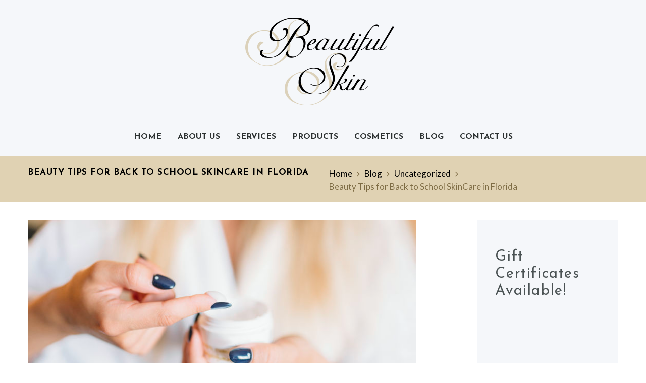

--- FILE ---
content_type: text/html; charset=UTF-8
request_url: https://www.beautifulskininc.com/skincare-in-florida/
body_size: 17276
content:
<!DOCTYPE html>
<html lang="en-US" class="scheme_original">

<head>
	<style type="text/css">
/* Light Color */
body #booked-profile-page input[type=submit].button-primary:hover,
body table.booked-calendar input[type=submit].button-primary:hover,
body .booked-modal input[type=submit].button-primary:hover,
body table.booked-calendar thead,
body table.booked-calendar thead th,
body table.booked-calendar .booked-appt-list .timeslot .timeslot-people button:hover,
body #booked-profile-page .booked-profile-appt-list .appt-block .google-cal-button,
body #booked-profile-page .booked-profile-header
{ background:#c4f2d4 !important; }

body #booked-profile-page input[type=submit].button-primary:hover,
body table.booked-calendar input[type=submit].button-primary:hover,
body .booked-modal input[type=submit].button-primary:hover,
body table.booked-calendar th,
body table.booked-calendar .booked-appt-list .timeslot .timeslot-people button:hover,
body #booked-profile-page .booked-profile-appt-list .appt-block .google-cal-button,
body #booked-profile-page .booked-profile-header
{ border-color:#c4f2d4 !important; }


/* Dark Color */
body table.booked-calendar tr.days,
body table.booked-calendar tr.days th,
body .booked-calendarSwitcher,
body .booked-calendarSwitcher select
{ background:#039146 !important; }

body table.booked-calendar tr.days th
{ border-color:#039146 !important; }


/* Primary Button Color */
body #booked-profile-page input[type=submit].button-primary,
body table.booked-calendar input[type=submit].button-primary,
body .booked-modal input[type=submit].button-primary,
body table.booked-calendar .booked-appt-list .timeslot .timeslot-people button,
body #booked-profile-page .booked-profile-appt-list .appt-block.approved .status-block
{ background:#0bbe5f; }

body #booked-profile-page input[type=submit].button-primary,
body table.booked-calendar input[type=submit].button-primary,
body .booked-modal input[type=submit].button-primary,
body table.booked-calendar .booked-appt-list .timeslot .timeslot-people button
{ border-color:#0bbe5f; }</style><meta name='robots' content='index, follow, max-image-preview:large, max-snippet:-1, max-video-preview:-1' />
		<meta charset="UTF-8" />
		<meta name="viewport" content="width=device-width, initial-scale=1, maximum-scale=1">
		<meta name="format-detection" content="telephone=no">
	
		<link rel="profile" href="http://gmpg.org/xfn/11" />
		<link rel="pingback" href="https://www.beautifulskininc.com/xmlrpc.php" />
		
	<!-- This site is optimized with the Yoast SEO plugin v26.7 - https://yoast.com/wordpress/plugins/seo/ -->
	<title>Beauty Tips for Back to School Skin Care in Florida - Beautiful Skin</title>
	<meta name="description" content="If you would like more tips for your back to school journey about skincare in Florida, check out Beautiful Skin Inc. You can call us at (727) 791-6500" />
	<link rel="canonical" href="https://www.beautifulskininc.com/skincare-in-florida/" />
	<meta property="og:locale" content="en_US" />
	<meta property="og:type" content="article" />
	<meta property="og:title" content="Beauty Tips for Back to School Skin Care in Florida - Beautiful Skin" />
	<meta property="og:description" content="If you would like more tips for your back to school journey about skincare in Florida, check out Beautiful Skin Inc. You can call us at (727) 791-6500" />
	<meta property="og:url" content="https://www.beautifulskininc.com/skincare-in-florida/" />
	<meta property="og:site_name" content="Beautiful Skin" />
	<meta property="article:publisher" content="https://www.facebook.com/Beautiful-Skin-Inc-429713727377510/" />
	<meta property="article:published_time" content="2018-08-26T18:53:37+00:00" />
	<meta property="article:modified_time" content="2023-04-26T14:14:23+00:00" />
	<meta property="og:image" content="https://www.beautifulskininc.com/wp-content/uploads/2018/09/skincare-in-florida.jpg" />
	<meta property="og:image:width" content="753" />
	<meta property="og:image:height" content="409" />
	<meta property="og:image:type" content="image/jpeg" />
	<meta name="author" content="beaup3adm18" />
	<meta name="twitter:card" content="summary_large_image" />
	<meta name="twitter:creator" content="@BeautifulSkin_1" />
	<meta name="twitter:site" content="@BeautifulSkin_1" />
	<meta name="twitter:label1" content="Written by" />
	<meta name="twitter:data1" content="beaup3adm18" />
	<meta name="twitter:label2" content="Est. reading time" />
	<meta name="twitter:data2" content="2 minutes" />
	<script type="application/ld+json" class="yoast-schema-graph">{"@context":"https://schema.org","@graph":[{"@type":"Article","@id":"https://www.beautifulskininc.com/skincare-in-florida/#article","isPartOf":{"@id":"https://www.beautifulskininc.com/skincare-in-florida/"},"author":{"name":"beaup3adm18","@id":"https://www.beautifulskininc.com/#/schema/person/7ab2aa5e99f0c528015d3b90d08a9d52"},"headline":"Beauty Tips for Back to School SkinCare in Florida","datePublished":"2018-08-26T18:53:37+00:00","dateModified":"2023-04-26T14:14:23+00:00","mainEntityOfPage":{"@id":"https://www.beautifulskininc.com/skincare-in-florida/"},"wordCount":398,"image":{"@id":"https://www.beautifulskininc.com/skincare-in-florida/#primaryimage"},"thumbnailUrl":"https://www.beautifulskininc.com/wp-content/uploads/2018/09/skincare-in-florida.jpg","inLanguage":"en-US"},{"@type":"WebPage","@id":"https://www.beautifulskininc.com/skincare-in-florida/","url":"https://www.beautifulskininc.com/skincare-in-florida/","name":"Beauty Tips for Back to School Skin Care in Florida - Beautiful Skin","isPartOf":{"@id":"https://www.beautifulskininc.com/#website"},"primaryImageOfPage":{"@id":"https://www.beautifulskininc.com/skincare-in-florida/#primaryimage"},"image":{"@id":"https://www.beautifulskininc.com/skincare-in-florida/#primaryimage"},"thumbnailUrl":"https://www.beautifulskininc.com/wp-content/uploads/2018/09/skincare-in-florida.jpg","datePublished":"2018-08-26T18:53:37+00:00","dateModified":"2023-04-26T14:14:23+00:00","author":{"@id":"https://www.beautifulskininc.com/#/schema/person/7ab2aa5e99f0c528015d3b90d08a9d52"},"description":"If you would like more tips for your back to school journey about skincare in Florida, check out Beautiful Skin Inc. You can call us at (727) 791-6500","breadcrumb":{"@id":"https://www.beautifulskininc.com/skincare-in-florida/#breadcrumb"},"inLanguage":"en-US","potentialAction":[{"@type":"ReadAction","target":["https://www.beautifulskininc.com/skincare-in-florida/"]}]},{"@type":"ImageObject","inLanguage":"en-US","@id":"https://www.beautifulskininc.com/skincare-in-florida/#primaryimage","url":"https://www.beautifulskininc.com/wp-content/uploads/2018/09/skincare-in-florida.jpg","contentUrl":"https://www.beautifulskininc.com/wp-content/uploads/2018/09/skincare-in-florida.jpg","width":753,"height":409,"caption":"skincare-in-florida"},{"@type":"BreadcrumbList","@id":"https://www.beautifulskininc.com/skincare-in-florida/#breadcrumb","itemListElement":[{"@type":"ListItem","position":1,"name":"Home","item":"https://www.beautifulskininc.com/"},{"@type":"ListItem","position":2,"name":"Blog","item":"https://www.beautifulskininc.com/blog/"},{"@type":"ListItem","position":3,"name":"Beauty Tips for Back to School SkinCare in Florida"}]},{"@type":"WebSite","@id":"https://www.beautifulskininc.com/#website","url":"https://www.beautifulskininc.com/","name":"Beautiful Skin","description":"","potentialAction":[{"@type":"SearchAction","target":{"@type":"EntryPoint","urlTemplate":"https://www.beautifulskininc.com/?s={search_term_string}"},"query-input":{"@type":"PropertyValueSpecification","valueRequired":true,"valueName":"search_term_string"}}],"inLanguage":"en-US"},{"@type":"Person","@id":"https://www.beautifulskininc.com/#/schema/person/7ab2aa5e99f0c528015d3b90d08a9d52","name":"beaup3adm18","image":{"@type":"ImageObject","inLanguage":"en-US","@id":"https://www.beautifulskininc.com/#/schema/person/image/","url":"https://secure.gravatar.com/avatar/1aab3829d0c00a46aae1adb33ee6e9dffb0c44df8df64fa33bdb44428aeb0d71?s=96&d=mm&r=g","contentUrl":"https://secure.gravatar.com/avatar/1aab3829d0c00a46aae1adb33ee6e9dffb0c44df8df64fa33bdb44428aeb0d71?s=96&d=mm&r=g","caption":"beaup3adm18"},"url":"https://www.beautifulskininc.com/author/beaup3adm18/"}]}</script>
	<!-- / Yoast SEO plugin. -->


<link rel='dns-prefetch' href='//maps.google.com' />
<link rel='dns-prefetch' href='//fonts.googleapis.com' />
<link rel='dns-prefetch' href='//maxcdn.bootstrapcdn.com' />
<link rel="alternate" type="application/rss+xml" title="Beautiful Skin &raquo; Feed" href="https://www.beautifulskininc.com/feed/" />
<link rel="alternate" type="application/rss+xml" title="Beautiful Skin &raquo; Comments Feed" href="https://www.beautifulskininc.com/comments/feed/" />
<link rel="alternate" type="text/calendar" title="Beautiful Skin &raquo; iCal Feed" href="https://www.beautifulskininc.com/events/?ical=1" />
<link rel="alternate" type="application/rss+xml" title="Beautiful Skin &raquo; Beauty Tips for Back to School SkinCare in Florida Comments Feed" href="https://www.beautifulskininc.com/skincare-in-florida/feed/" />
<link rel="alternate" title="oEmbed (JSON)" type="application/json+oembed" href="https://www.beautifulskininc.com/wp-json/oembed/1.0/embed?url=https%3A%2F%2Fwww.beautifulskininc.com%2Fskincare-in-florida%2F" />
<link rel="alternate" title="oEmbed (XML)" type="text/xml+oembed" href="https://www.beautifulskininc.com/wp-json/oembed/1.0/embed?url=https%3A%2F%2Fwww.beautifulskininc.com%2Fskincare-in-florida%2F&#038;format=xml" />
<meta property="og:image" content="https://www.beautifulskininc.com/wp-content/uploads/2018/09/skincare-in-florida.jpg"/>
<style id='wp-img-auto-sizes-contain-inline-css' type='text/css'>
img:is([sizes=auto i],[sizes^="auto," i]){contain-intrinsic-size:3000px 1500px}
/*# sourceURL=wp-img-auto-sizes-contain-inline-css */
</style>
<style id='wp-emoji-styles-inline-css' type='text/css'>

	img.wp-smiley, img.emoji {
		display: inline !important;
		border: none !important;
		box-shadow: none !important;
		height: 1em !important;
		width: 1em !important;
		margin: 0 0.07em !important;
		vertical-align: -0.1em !important;
		background: none !important;
		padding: 0 !important;
	}
/*# sourceURL=wp-emoji-styles-inline-css */
</style>
<link rel='stylesheet' id='wp-block-library-css' href='https://www.beautifulskininc.com/wp-includes/css/dist/block-library/style.min.css' type='text/css' media='all' />
<style id='global-styles-inline-css' type='text/css'>
:root{--wp--preset--aspect-ratio--square: 1;--wp--preset--aspect-ratio--4-3: 4/3;--wp--preset--aspect-ratio--3-4: 3/4;--wp--preset--aspect-ratio--3-2: 3/2;--wp--preset--aspect-ratio--2-3: 2/3;--wp--preset--aspect-ratio--16-9: 16/9;--wp--preset--aspect-ratio--9-16: 9/16;--wp--preset--color--black: #000000;--wp--preset--color--cyan-bluish-gray: #abb8c3;--wp--preset--color--white: #ffffff;--wp--preset--color--pale-pink: #f78da7;--wp--preset--color--vivid-red: #cf2e2e;--wp--preset--color--luminous-vivid-orange: #ff6900;--wp--preset--color--luminous-vivid-amber: #fcb900;--wp--preset--color--light-green-cyan: #7bdcb5;--wp--preset--color--vivid-green-cyan: #00d084;--wp--preset--color--pale-cyan-blue: #8ed1fc;--wp--preset--color--vivid-cyan-blue: #0693e3;--wp--preset--color--vivid-purple: #9b51e0;--wp--preset--gradient--vivid-cyan-blue-to-vivid-purple: linear-gradient(135deg,rgb(6,147,227) 0%,rgb(155,81,224) 100%);--wp--preset--gradient--light-green-cyan-to-vivid-green-cyan: linear-gradient(135deg,rgb(122,220,180) 0%,rgb(0,208,130) 100%);--wp--preset--gradient--luminous-vivid-amber-to-luminous-vivid-orange: linear-gradient(135deg,rgb(252,185,0) 0%,rgb(255,105,0) 100%);--wp--preset--gradient--luminous-vivid-orange-to-vivid-red: linear-gradient(135deg,rgb(255,105,0) 0%,rgb(207,46,46) 100%);--wp--preset--gradient--very-light-gray-to-cyan-bluish-gray: linear-gradient(135deg,rgb(238,238,238) 0%,rgb(169,184,195) 100%);--wp--preset--gradient--cool-to-warm-spectrum: linear-gradient(135deg,rgb(74,234,220) 0%,rgb(151,120,209) 20%,rgb(207,42,186) 40%,rgb(238,44,130) 60%,rgb(251,105,98) 80%,rgb(254,248,76) 100%);--wp--preset--gradient--blush-light-purple: linear-gradient(135deg,rgb(255,206,236) 0%,rgb(152,150,240) 100%);--wp--preset--gradient--blush-bordeaux: linear-gradient(135deg,rgb(254,205,165) 0%,rgb(254,45,45) 50%,rgb(107,0,62) 100%);--wp--preset--gradient--luminous-dusk: linear-gradient(135deg,rgb(255,203,112) 0%,rgb(199,81,192) 50%,rgb(65,88,208) 100%);--wp--preset--gradient--pale-ocean: linear-gradient(135deg,rgb(255,245,203) 0%,rgb(182,227,212) 50%,rgb(51,167,181) 100%);--wp--preset--gradient--electric-grass: linear-gradient(135deg,rgb(202,248,128) 0%,rgb(113,206,126) 100%);--wp--preset--gradient--midnight: linear-gradient(135deg,rgb(2,3,129) 0%,rgb(40,116,252) 100%);--wp--preset--font-size--small: 13px;--wp--preset--font-size--medium: 20px;--wp--preset--font-size--large: 36px;--wp--preset--font-size--x-large: 42px;--wp--preset--spacing--20: 0.44rem;--wp--preset--spacing--30: 0.67rem;--wp--preset--spacing--40: 1rem;--wp--preset--spacing--50: 1.5rem;--wp--preset--spacing--60: 2.25rem;--wp--preset--spacing--70: 3.38rem;--wp--preset--spacing--80: 5.06rem;--wp--preset--shadow--natural: 6px 6px 9px rgba(0, 0, 0, 0.2);--wp--preset--shadow--deep: 12px 12px 50px rgba(0, 0, 0, 0.4);--wp--preset--shadow--sharp: 6px 6px 0px rgba(0, 0, 0, 0.2);--wp--preset--shadow--outlined: 6px 6px 0px -3px rgb(255, 255, 255), 6px 6px rgb(0, 0, 0);--wp--preset--shadow--crisp: 6px 6px 0px rgb(0, 0, 0);}:where(.is-layout-flex){gap: 0.5em;}:where(.is-layout-grid){gap: 0.5em;}body .is-layout-flex{display: flex;}.is-layout-flex{flex-wrap: wrap;align-items: center;}.is-layout-flex > :is(*, div){margin: 0;}body .is-layout-grid{display: grid;}.is-layout-grid > :is(*, div){margin: 0;}:where(.wp-block-columns.is-layout-flex){gap: 2em;}:where(.wp-block-columns.is-layout-grid){gap: 2em;}:where(.wp-block-post-template.is-layout-flex){gap: 1.25em;}:where(.wp-block-post-template.is-layout-grid){gap: 1.25em;}.has-black-color{color: var(--wp--preset--color--black) !important;}.has-cyan-bluish-gray-color{color: var(--wp--preset--color--cyan-bluish-gray) !important;}.has-white-color{color: var(--wp--preset--color--white) !important;}.has-pale-pink-color{color: var(--wp--preset--color--pale-pink) !important;}.has-vivid-red-color{color: var(--wp--preset--color--vivid-red) !important;}.has-luminous-vivid-orange-color{color: var(--wp--preset--color--luminous-vivid-orange) !important;}.has-luminous-vivid-amber-color{color: var(--wp--preset--color--luminous-vivid-amber) !important;}.has-light-green-cyan-color{color: var(--wp--preset--color--light-green-cyan) !important;}.has-vivid-green-cyan-color{color: var(--wp--preset--color--vivid-green-cyan) !important;}.has-pale-cyan-blue-color{color: var(--wp--preset--color--pale-cyan-blue) !important;}.has-vivid-cyan-blue-color{color: var(--wp--preset--color--vivid-cyan-blue) !important;}.has-vivid-purple-color{color: var(--wp--preset--color--vivid-purple) !important;}.has-black-background-color{background-color: var(--wp--preset--color--black) !important;}.has-cyan-bluish-gray-background-color{background-color: var(--wp--preset--color--cyan-bluish-gray) !important;}.has-white-background-color{background-color: var(--wp--preset--color--white) !important;}.has-pale-pink-background-color{background-color: var(--wp--preset--color--pale-pink) !important;}.has-vivid-red-background-color{background-color: var(--wp--preset--color--vivid-red) !important;}.has-luminous-vivid-orange-background-color{background-color: var(--wp--preset--color--luminous-vivid-orange) !important;}.has-luminous-vivid-amber-background-color{background-color: var(--wp--preset--color--luminous-vivid-amber) !important;}.has-light-green-cyan-background-color{background-color: var(--wp--preset--color--light-green-cyan) !important;}.has-vivid-green-cyan-background-color{background-color: var(--wp--preset--color--vivid-green-cyan) !important;}.has-pale-cyan-blue-background-color{background-color: var(--wp--preset--color--pale-cyan-blue) !important;}.has-vivid-cyan-blue-background-color{background-color: var(--wp--preset--color--vivid-cyan-blue) !important;}.has-vivid-purple-background-color{background-color: var(--wp--preset--color--vivid-purple) !important;}.has-black-border-color{border-color: var(--wp--preset--color--black) !important;}.has-cyan-bluish-gray-border-color{border-color: var(--wp--preset--color--cyan-bluish-gray) !important;}.has-white-border-color{border-color: var(--wp--preset--color--white) !important;}.has-pale-pink-border-color{border-color: var(--wp--preset--color--pale-pink) !important;}.has-vivid-red-border-color{border-color: var(--wp--preset--color--vivid-red) !important;}.has-luminous-vivid-orange-border-color{border-color: var(--wp--preset--color--luminous-vivid-orange) !important;}.has-luminous-vivid-amber-border-color{border-color: var(--wp--preset--color--luminous-vivid-amber) !important;}.has-light-green-cyan-border-color{border-color: var(--wp--preset--color--light-green-cyan) !important;}.has-vivid-green-cyan-border-color{border-color: var(--wp--preset--color--vivid-green-cyan) !important;}.has-pale-cyan-blue-border-color{border-color: var(--wp--preset--color--pale-cyan-blue) !important;}.has-vivid-cyan-blue-border-color{border-color: var(--wp--preset--color--vivid-cyan-blue) !important;}.has-vivid-purple-border-color{border-color: var(--wp--preset--color--vivid-purple) !important;}.has-vivid-cyan-blue-to-vivid-purple-gradient-background{background: var(--wp--preset--gradient--vivid-cyan-blue-to-vivid-purple) !important;}.has-light-green-cyan-to-vivid-green-cyan-gradient-background{background: var(--wp--preset--gradient--light-green-cyan-to-vivid-green-cyan) !important;}.has-luminous-vivid-amber-to-luminous-vivid-orange-gradient-background{background: var(--wp--preset--gradient--luminous-vivid-amber-to-luminous-vivid-orange) !important;}.has-luminous-vivid-orange-to-vivid-red-gradient-background{background: var(--wp--preset--gradient--luminous-vivid-orange-to-vivid-red) !important;}.has-very-light-gray-to-cyan-bluish-gray-gradient-background{background: var(--wp--preset--gradient--very-light-gray-to-cyan-bluish-gray) !important;}.has-cool-to-warm-spectrum-gradient-background{background: var(--wp--preset--gradient--cool-to-warm-spectrum) !important;}.has-blush-light-purple-gradient-background{background: var(--wp--preset--gradient--blush-light-purple) !important;}.has-blush-bordeaux-gradient-background{background: var(--wp--preset--gradient--blush-bordeaux) !important;}.has-luminous-dusk-gradient-background{background: var(--wp--preset--gradient--luminous-dusk) !important;}.has-pale-ocean-gradient-background{background: var(--wp--preset--gradient--pale-ocean) !important;}.has-electric-grass-gradient-background{background: var(--wp--preset--gradient--electric-grass) !important;}.has-midnight-gradient-background{background: var(--wp--preset--gradient--midnight) !important;}.has-small-font-size{font-size: var(--wp--preset--font-size--small) !important;}.has-medium-font-size{font-size: var(--wp--preset--font-size--medium) !important;}.has-large-font-size{font-size: var(--wp--preset--font-size--large) !important;}.has-x-large-font-size{font-size: var(--wp--preset--font-size--x-large) !important;}
/*# sourceURL=global-styles-inline-css */
</style>

<style id='classic-theme-styles-inline-css' type='text/css'>
/*! This file is auto-generated */
.wp-block-button__link{color:#fff;background-color:#32373c;border-radius:9999px;box-shadow:none;text-decoration:none;padding:calc(.667em + 2px) calc(1.333em + 2px);font-size:1.125em}.wp-block-file__button{background:#32373c;color:#fff;text-decoration:none}
/*# sourceURL=/wp-includes/css/classic-themes.min.css */
</style>
<link rel='stylesheet' id='booked-gf-css' href='//fonts.googleapis.com/css?family=Open+Sans%3A600%2C400%7CMontserrat%3A700%2C400&#038;subset=cyrillic%2Ccyrillic-ext%2Clatin%2Cgreek-ext%2Cgreek%2Clatin-ext%2Cvietnamese&#038;ver=1.6.11' type='text/css' media='all' />
<link rel='stylesheet' id='booked-fontawesome-css' href='//maxcdn.bootstrapcdn.com/font-awesome/4.3.0/css/font-awesome.min.css' type='text/css' media='all' />
<link rel='stylesheet' id='booked-tooltipster-css' href='https://www.beautifulskininc.com/wp-content/plugins/booked/js/tooltipster/css/tooltipster.css' type='text/css' media='all' />
<link rel='stylesheet' id='booked-tooltipster-theme-css' href='https://www.beautifulskininc.com/wp-content/plugins/booked/js/tooltipster/css/themes/tooltipster-light.css' type='text/css' media='all' />
<link rel='stylesheet' id='booked-animations-css' href='https://www.beautifulskininc.com/wp-content/plugins/booked/css/animations.css' type='text/css' media='all' />
<link rel='stylesheet' id='booked-styles-css' href='https://www.beautifulskininc.com/wp-content/plugins/booked/css/styles.css' type='text/css' media='all' />
<link rel='stylesheet' id='booked-responsive-css' href='https://www.beautifulskininc.com/wp-content/plugins/booked/css/responsive.css' type='text/css' media='all' />
<link rel='stylesheet' id='esg-plugin-settings-css' href='https://www.beautifulskininc.com/wp-content/plugins/essential-grid/public/assets/css/settings.css' type='text/css' media='all' />
<link rel='stylesheet' id='tp-fontello-css' href='https://www.beautifulskininc.com/wp-content/plugins/essential-grid/public/assets/font/fontello/css/fontello.css' type='text/css' media='all' />
<link rel='stylesheet' id='soapery-font-google_fonts-style-css' href='https://fonts.googleapis.com/css?family=Josefin+Sans:400,300,600,700%7CLato:300,300italic,400,400italic,700,700italic&#038;subset=latin,latin-ext' type='text/css' media='all' />
<link rel='stylesheet' id='soapery-fontello-style-css' href='https://www.beautifulskininc.com/wp-content/themes/beautiful/css/fontello/css/fontello.min.css' type='text/css' media='all' />
<link rel='stylesheet' id='soapery-main-style-css' href='https://www.beautifulskininc.com/wp-content/themes/beautiful/style.css' type='text/css' media='all' />
<link rel='stylesheet' id='soapery-animation-style-css' href='https://www.beautifulskininc.com/wp-content/themes/beautiful/fw/css/core.animation.css' type='text/css' media='all' />
<link rel='stylesheet' id='soapery-shortcodes-style-css' href='https://www.beautifulskininc.com/wp-content/themes/beautiful/shortcodes/theme.shortcodes.css' type='text/css' media='all' />
<link rel='stylesheet' id='soapery-plugin.booked-style-css' href='https://www.beautifulskininc.com/wp-content/themes/beautiful/css/plugin.booked.css' type='text/css' media='all' />
<link rel='stylesheet' id='soapery-plugin.instagram-widget-style-css' href='https://www.beautifulskininc.com/wp-content/themes/beautiful/css/plugin.instagram-widget.css' type='text/css' media='all' />
<link rel='stylesheet' id='soapery-plugin.tribe-events-style-css' href='https://www.beautifulskininc.com/wp-content/themes/beautiful/css/plugin.tribe-events.css' type='text/css' media='all' />
<link rel='stylesheet' id='soapery-skin-style-css' href='https://www.beautifulskininc.com/wp-content/themes/beautiful/skins/less/skin.css' type='text/css' media='all' />
<link rel='stylesheet' id='soapery-custom-style-css' href='https://www.beautifulskininc.com/wp-content/themes/beautiful/fw/css/custom-style.css' type='text/css' media='all' />
<style id='soapery-custom-style-inline-css' type='text/css'>
  .sidebar_outer_logo .logo_main,.top_panel_wrap .logo_main,.top_panel_wrap .logo_fixed{height:182px} .contacts_wrap .logo img{height:30px}.columns_wrap>[class*="column-"]{padding-right:0px}.top_panel_style_5 .top_panel_wrap_inner{font-size:12pt}.menu_main_nav>li>a{display:block; padding:1em 1.0em; text-transform:uppercase; position:relative; letter-spacing:3.1px}.top_panel_wrap .logo_main{max-height:182px}.header_mobile .logo img{max-height:55px; margin:0}.top_panel_wrap .logo_fixed{display:none; max-height:85px; width:auto}.header_mobile .login .popup_link{display:none}.top_panel_fixed .menu_main_wrap{padding-top:1.46em}.scheme_original .top_panel_title_inner{background-color:#e0d2b3}.scheme_original .top_panel_title_inner .page_title{color:#000}.scheme_original .top_panel_title_inner .breadcrumbs a.breadcrumbs_item{color:#000}.scheme_original .top_panel_title_inner .breadcrumbs span{color:#7e6c44}.scheme_original .top_panel_title_inner .breadcrumbs .breadcrumbs_delimiter{color:#7e6c44}.scheme_original a{color:#0eabce}.page_content_wrap{padding:2.1428em 0 4.9em}h5{font-family:"Josefin Sans",sans-serif; font-size:1.714em; margin-top:0.79em; margin-bottom:0.10em}p,ul,ol,dl,blockquote,address{margin-bottom:1.0em}.services-img{padding-bottom:50px}ul>li,ol>li,dl>dd{margin-bottom:0.1em}.sc_emailer .sc_emailer_button{display:inline-block; text-align:center; width:118px; padding:0.75em 1em; border:2px solid; margin-top:8px}.top_panel_top_contact_area{float:left; margin-top:1em; color:black}.scheme_original .top_panel_inner_style_5 .menu_user_nav>li>a{color:#000}.find{font-size:16pt; line-height:1.2em}.think{padding-bottom:15px}@media (min-width:100px) and (max-width:400px){.tp-caption.rev-btn.rs-hover-ready{margin-top:0 !important}}@media (min-width:100px) and (max-width:479px){.home .vc_custom_1473899646545 .wpb_wrapper h5 a:first-child{margin-left:52% !important; display:block}}@media (min-width:100px) and (max-width:1000px){.vc_custom_1476240903927{background-color:rgb(184,210,255); background-image:url("https://www.beautifulskininc.com/wp-content/uploads/2016/06/professional-skin-care-products-hp2.jpg?id=968") !important; background-position:center center !important; background-repeat:no-repeat !important; background-size:contain !important}}.aboutuspagepreventprotectsection p{clear:both; float:right; font-size:14px !important; margin-top:5px !important}.sidebar{width:280px}h5{line-height:120%; text-transform:none}
/*# sourceURL=soapery-custom-style-inline-css */
</style>
<link rel='stylesheet' id='soapery-responsive-style-css' href='https://www.beautifulskininc.com/wp-content/themes/beautiful/css/responsive.css' type='text/css' media='all' />
<link rel='stylesheet' id='theme-skin-responsive-style-css' href='https://www.beautifulskininc.com/wp-content/themes/beautiful/skins/less/skin.responsive.css' type='text/css' media='all' />
<link rel='stylesheet' id='mediaelement-css' href='https://www.beautifulskininc.com/wp-includes/js/mediaelement/mediaelementplayer-legacy.min.css' type='text/css' media='all' />
<link rel='stylesheet' id='wp-mediaelement-css' href='https://www.beautifulskininc.com/wp-includes/js/mediaelement/wp-mediaelement.min.css' type='text/css' media='all' />
<script type="text/javascript" src="https://www.beautifulskininc.com/wp-includes/js/jquery/jquery.min.js" id="jquery-core-js"></script>
<script type="text/javascript" src="https://www.beautifulskininc.com/wp-includes/js/jquery/jquery-migrate.min.js" id="jquery-migrate-js"></script>
<script type="text/javascript" src="https://www.beautifulskininc.com/wp-content/themes/beautiful/fw/js/photostack/modernizr.min.js" id="soapery-core-modernizr-script-js"></script>

			<script type="text/javascript">					var profilePage = 'https://www.beautifulskininc.com/skincare-in-florida/';
					
				// Set some defaults
				var timeFormat = 'h:i A';
				var timeInterval = 60;

				var i18n_confirm_appt_delete 		= 'Are you sure you want to cancel this appointment?',
					i18n_please_wait 				= 'Please wait...',
					i18n_wrong_username_pass 		= 'Wrong username/password combination.',
					i18n_request_appointment		= 'Request Appointment',
					i18n_fill_out_required_fields 	= 'Please fill out all required fields.',
					i18n_appt_required_fields		= 'A first name and an email address are required fields.';

			</script>

		<link rel="https://api.w.org/" href="https://www.beautifulskininc.com/wp-json/" /><link rel="alternate" title="JSON" type="application/json" href="https://www.beautifulskininc.com/wp-json/wp/v2/posts/1401" /><link rel="EditURI" type="application/rsd+xml" title="RSD" href="https://www.beautifulskininc.com/xmlrpc.php?rsd" />

<link rel='shortlink' href='https://www.beautifulskininc.com/?p=1401' />

<!--BEGIN: TRACKING CODE MANAGER (v2.5.0) BY INTELLYWP.COM IN HEAD//-->
<script>(function(w,d,s,l,i){w[l]=w[l]||[];w[l].push({'gtm.start':
new Date().getTime(),event:'gtm.js'});var f=d.getElementsByTagName(s)[0],
j=d.createElement(s),dl=l!='dataLayer'?'&l='+l:'';j.async=true;j.src=
'https://www.googletagmanager.com/gtm.js?id='+i+dl;f.parentNode.insertBefore(j,f);
})(window,document,'script','dataLayer','GTM-55ST5RH');</script>
<!--END: https://wordpress.org/plugins/tracking-code-manager IN HEAD//--><script type="text/javascript">
(function(url){
	if(/(?:Chrome\/26\.0\.1410\.63 Safari\/537\.31|WordfenceTestMonBot)/.test(navigator.userAgent)){ return; }
	var addEvent = function(evt, handler) {
		if (window.addEventListener) {
			document.addEventListener(evt, handler, false);
		} else if (window.attachEvent) {
			document.attachEvent('on' + evt, handler);
		}
	};
	var removeEvent = function(evt, handler) {
		if (window.removeEventListener) {
			document.removeEventListener(evt, handler, false);
		} else if (window.detachEvent) {
			document.detachEvent('on' + evt, handler);
		}
	};
	var evts = 'contextmenu dblclick drag dragend dragenter dragleave dragover dragstart drop keydown keypress keyup mousedown mousemove mouseout mouseover mouseup mousewheel scroll'.split(' ');
	var logHuman = function() {
		if (window.wfLogHumanRan) { return; }
		window.wfLogHumanRan = true;
		var wfscr = document.createElement('script');
		wfscr.type = 'text/javascript';
		wfscr.async = true;
		wfscr.src = url + '&r=' + Math.random();
		(document.getElementsByTagName('head')[0]||document.getElementsByTagName('body')[0]).appendChild(wfscr);
		for (var i = 0; i < evts.length; i++) {
			removeEvent(evts[i], logHuman);
		}
	};
	for (var i = 0; i < evts.length; i++) {
		addEvent(evts[i], logHuman);
	}
})('//www.beautifulskininc.com/?wordfence_lh=1&hid=F054618A89279DF894D81519348199D4');
</script><meta name="tec-api-version" content="v1"><meta name="tec-api-origin" content="https://www.beautifulskininc.com"><link rel="alternate" href="https://www.beautifulskininc.com/wp-json/tribe/events/v1/" /><meta name="generator" content="Powered by WPBakery Page Builder - drag and drop page builder for WordPress."/>
<meta name="generator" content="Powered by Slider Revolution 6.5.19 - responsive, Mobile-Friendly Slider Plugin for WordPress with comfortable drag and drop interface." />
<link rel="icon" href="https://www.beautifulskininc.com/wp-content/uploads/2019/01/cropped-beautiful-skin-favicon-logo-32x32.png" sizes="32x32" />
<link rel="icon" href="https://www.beautifulskininc.com/wp-content/uploads/2019/01/cropped-beautiful-skin-favicon-logo-192x192.png" sizes="192x192" />
<link rel="apple-touch-icon" href="https://www.beautifulskininc.com/wp-content/uploads/2019/01/cropped-beautiful-skin-favicon-logo-180x180.png" />
<meta name="msapplication-TileImage" content="https://www.beautifulskininc.com/wp-content/uploads/2019/01/cropped-beautiful-skin-favicon-logo-270x270.png" />
<script>function setREVStartSize(e){
			//window.requestAnimationFrame(function() {
				window.RSIW = window.RSIW===undefined ? window.innerWidth : window.RSIW;
				window.RSIH = window.RSIH===undefined ? window.innerHeight : window.RSIH;
				try {
					var pw = document.getElementById(e.c).parentNode.offsetWidth,
						newh;
					pw = pw===0 || isNaN(pw) ? window.RSIW : pw;
					e.tabw = e.tabw===undefined ? 0 : parseInt(e.tabw);
					e.thumbw = e.thumbw===undefined ? 0 : parseInt(e.thumbw);
					e.tabh = e.tabh===undefined ? 0 : parseInt(e.tabh);
					e.thumbh = e.thumbh===undefined ? 0 : parseInt(e.thumbh);
					e.tabhide = e.tabhide===undefined ? 0 : parseInt(e.tabhide);
					e.thumbhide = e.thumbhide===undefined ? 0 : parseInt(e.thumbhide);
					e.mh = e.mh===undefined || e.mh=="" || e.mh==="auto" ? 0 : parseInt(e.mh,0);
					if(e.layout==="fullscreen" || e.l==="fullscreen")
						newh = Math.max(e.mh,window.RSIH);
					else{
						e.gw = Array.isArray(e.gw) ? e.gw : [e.gw];
						for (var i in e.rl) if (e.gw[i]===undefined || e.gw[i]===0) e.gw[i] = e.gw[i-1];
						e.gh = e.el===undefined || e.el==="" || (Array.isArray(e.el) && e.el.length==0)? e.gh : e.el;
						e.gh = Array.isArray(e.gh) ? e.gh : [e.gh];
						for (var i in e.rl) if (e.gh[i]===undefined || e.gh[i]===0) e.gh[i] = e.gh[i-1];
											
						var nl = new Array(e.rl.length),
							ix = 0,
							sl;
						e.tabw = e.tabhide>=pw ? 0 : e.tabw;
						e.thumbw = e.thumbhide>=pw ? 0 : e.thumbw;
						e.tabh = e.tabhide>=pw ? 0 : e.tabh;
						e.thumbh = e.thumbhide>=pw ? 0 : e.thumbh;
						for (var i in e.rl) nl[i] = e.rl[i]<window.RSIW ? 0 : e.rl[i];
						sl = nl[0];
						for (var i in nl) if (sl>nl[i] && nl[i]>0) { sl = nl[i]; ix=i;}
						var m = pw>(e.gw[ix]+e.tabw+e.thumbw) ? 1 : (pw-(e.tabw+e.thumbw)) / (e.gw[ix]);
						newh =  (e.gh[ix] * m) + (e.tabh + e.thumbh);
					}
					var el = document.getElementById(e.c);
					if (el!==null && el) el.style.height = newh+"px";
					el = document.getElementById(e.c+"_wrapper");
					if (el!==null && el) {
						el.style.height = newh+"px";
						el.style.display = "block";
					}
				} catch(e){
					console.log("Failure at Presize of Slider:" + e)
				}
			//});
		  };</script>
		<style type="text/css" id="wp-custom-css">
			.menu_main_nav > li ul {
  width: 230px;
}

.cta-box-custom .wpb_wrapper {
    background: #969bb1;
    padding: 30px 20px;
    margin-top: 40px;
}
.cta-box-custom a {
	    color: #ffffff !important;
}
.cta-box-custom a:hover {
	    color: #000000 !important;
}
.cta-box-custom .wpb_wrapper {
    display: flex;
    flex-direction: column;
}
.cta-box-custom .sc_title {
	margin-top: 0px !important;
}
.cta-box-custom .sc_title p {
    margin-bottom: 15px !important;
}		</style>
		<noscript><style> .wpb_animate_when_almost_visible { opacity: 1; }</style></noscript><link property="stylesheet" rel='stylesheet' id='soapery-messages-style-css' href='https://www.beautifulskininc.com/wp-content/themes/beautiful/fw/js/core.messages/core.messages.min.css' type='text/css' media='all' />
<link property="stylesheet" rel='stylesheet' id='soapery-magnific-style-css' href='https://www.beautifulskininc.com/wp-content/themes/beautiful/fw/js/magnific/magnific-popup.min.css' type='text/css' media='all' />
<link property="stylesheet" rel='stylesheet' id='js_composer_front-css' href='https://www.beautifulskininc.com/wp-content/plugins/js_composer/assets/css/js_composer.min.css' type='text/css' media='all' />
<link property="stylesheet" rel='stylesheet' id='vc_animate-css-css' href='https://www.beautifulskininc.com/wp-content/plugins/js_composer/assets/lib/bower/animate-css/animate.min.css' type='text/css' media='all' />
<link property="stylesheet" rel='stylesheet' id='rs-plugin-settings-css' href='https://www.beautifulskininc.com/wp-content/plugins/revslider/public/assets/css/rs6.css' type='text/css' media='all' />
<style id='rs-plugin-settings-inline-css' type='text/css'>
#rs-demo-id {}
/*# sourceURL=rs-plugin-settings-inline-css */
</style>
</head>

<body class="wp-singular post-template-default single single-post postid-1401 single-format-standard wp-theme-beautiful tribe-no-js soapery_body body_style_wide body_filled theme_skin_less article_style_stretch layout_single-standard template_single-standard scheme_original top_panel_show top_panel_above sidebar_show sidebar_right sidebar_outer_hide wpb-js-composer js-comp-ver-6.10.0 vc_responsive">

	<script>
  (function(i,s,o,g,r,a,m){i['GoogleAnalyticsObject']=r;i[r]=i[r]||function(){
  (i[r].q=i[r].q||[]).push(arguments)},i[r].l=1*new Date();a=s.createElement(o),
  m=s.getElementsByTagName(o)[0];a.async=1;a.src=g;m.parentNode.insertBefore(a,m)
  })(window,document,'script','https://www.google-analytics.com/analytics.js','ga');

  ga('create', 'UA-96801726-1', 'auto');
  ga('send', 'pageview');

</script><a id="toc_home" class="sc_anchor" title="Home" data-description="&lt;i&gt;Return to Home&lt;/i&gt; - &lt;br&gt;navigate to home page of the site" data-icon="icon-home" data-url="https://www.beautifulskininc.com/" data-separator="yes"></a><a id="toc_top" class="sc_anchor" title="To Top" data-description="&lt;i&gt;Back to top&lt;/i&gt; - &lt;br&gt;scroll to top of the page" data-icon="icon-double-up" data-url="" data-separator="yes"></a><div id="page_preloader"></div>
	
			
			
			<div class="body_wrap">

				
				<div class="page_wrap">

					
		<div class="top_panel_fixed_wrap"></div>

		<header class="top_panel_wrap top_panel_style_5 scheme_original">
			<div class="top_panel_wrap_inner top_panel_inner_style_5 top_panel_position_above">
			
			
			<div class="top_panel_middle" >
				<div class="content_wrap">
					<div class="contact_logo">
								<div class="logo">
			<a href="https://www.beautifulskininc.com/"><img src="https://www.beautifulskininc.com/wp-content/uploads/2016/08/beautiful-skin-logo.png" class="logo_main" alt="" width="307" height="182"><img src="https://www.beautifulskininc.com/wp-content/uploads/2016/08/beautiful-skin-logo.png" class="logo_fixed" alt="" width="307" height="182"></a>
		</div>
							</div>
					<div class="menu_main_wrap clearfix">
						<nav class="menu_main_nav_area">
							<ul id="menu_main" class="menu_main_nav"><li id="menu-item-544" class="menu-item menu-item-type-post_type menu-item-object-page menu-item-home menu-item-544"><a href="https://www.beautifulskininc.com/">Home</a></li>
<li id="menu-item-545" class="menu-item menu-item-type-post_type menu-item-object-page menu-item-545"><a href="https://www.beautifulskininc.com/beautiful-skin/">About Us</a></li>
<li id="menu-item-1014" class="menu-item menu-item-type-post_type menu-item-object-page menu-item-has-children menu-item-1014"><a href="https://www.beautifulskininc.com/skin-salon-services/">Services</a>
<ul class="sub-menu">
	<li id="menu-item-1266" class="menu-item menu-item-type-post_type menu-item-object-page menu-item-1266"><a href="https://www.beautifulskininc.com/facial/">Facial</a></li>
	<li id="menu-item-1268" class="menu-item menu-item-type-post_type menu-item-object-page menu-item-1268"><a href="https://www.beautifulskininc.com/skin-salon-services/microdermabrasion/">Microdermabrasion</a></li>
	<li id="menu-item-1267" class="menu-item menu-item-type-post_type menu-item-object-page menu-item-1267"><a href="https://www.beautifulskininc.com/skin-salon-services/chemical-peels/">Chemical Peel</a></li>
	<li id="menu-item-1359" class="menu-item menu-item-type-post_type menu-item-object-page menu-item-1359"><a href="https://www.beautifulskininc.com/medilift-facial-lift-and-tone/">Medilift™ Facial Lift and Tone</a></li>
	<li id="menu-item-1265" class="menu-item menu-item-type-post_type menu-item-object-page menu-item-1265"><a href="https://www.beautifulskininc.com/led-light-therapy/">LED Light Therapy</a></li>
	<li id="menu-item-1286" class="menu-item menu-item-type-post_type menu-item-object-page menu-item-1286"><a href="https://www.beautifulskininc.com/lymphatic-drainage-massage/">Lymphatic Drainage</a></li>
	<li id="menu-item-1392" class="menu-item menu-item-type-post_type menu-item-object-page menu-item-1392"><a href="https://www.beautifulskininc.com/skin-salon-services/waxing-services/">Waxing</a></li>
	<li id="menu-item-1353" class="menu-item menu-item-type-post_type menu-item-object-page menu-item-1353"><a href="https://www.beautifulskininc.com/lash-brow-tinting-clearwater/">Lash &#038; Brow Tinting</a></li>
</ul>
</li>
<li id="menu-item-556" class="menu-item menu-item-type-post_type menu-item-object-page menu-item-556"><a href="https://www.beautifulskininc.com/skinceuticals-skin-care-products/">Products</a></li>
<li id="menu-item-555" class="menu-item menu-item-type-post_type menu-item-object-page menu-item-555"><a href="https://www.beautifulskininc.com/mineral-make-up-cosmetics/">Cosmetics</a></li>
<li id="menu-item-1174" class="menu-item menu-item-type-post_type menu-item-object-page current_page_parent menu-item-1174"><a href="https://www.beautifulskininc.com/blog/">Blog</a></li>
<li id="menu-item-601" class="menu-item menu-item-type-post_type menu-item-object-page menu-item-601"><a href="https://www.beautifulskininc.com/contact-us/">Contact Us</a></li>
</ul>						</nav>
											</div>
				</div>
			</div>

			</div>
		</header>

			<div class="header_mobile">
		<div class="content_wrap">
			<div class="menu_button icon-menu"></div>
					<div class="logo">
			<a href="https://www.beautifulskininc.com/"><img src="https://www.beautifulskininc.com/wp-content/uploads/2016/08/beautiful-skin-logo.png" class="logo_fixed" alt="" width="307" height="182"></a>
		</div>
				</div>
		<div class="side_wrap">
			<div class="close">Close</div>
			<div class="panel_top">
				<nav class="menu_main_nav_area">
					<ul id="menu_mobile" class="menu_main_nav"><li class="menu-item menu-item-type-post_type menu-item-object-page menu-item-home menu-item-544"><a href="https://www.beautifulskininc.com/">Home</a></li>
<li class="menu-item menu-item-type-post_type menu-item-object-page menu-item-545"><a href="https://www.beautifulskininc.com/beautiful-skin/">About Us</a></li>
<li class="menu-item menu-item-type-post_type menu-item-object-page menu-item-has-children menu-item-1014"><a href="https://www.beautifulskininc.com/skin-salon-services/">Services</a>
<ul class="sub-menu">
	<li class="menu-item menu-item-type-post_type menu-item-object-page menu-item-1266"><a href="https://www.beautifulskininc.com/facial/">Facial</a></li>
	<li class="menu-item menu-item-type-post_type menu-item-object-page menu-item-1268"><a href="https://www.beautifulskininc.com/skin-salon-services/microdermabrasion/">Microdermabrasion</a></li>
	<li class="menu-item menu-item-type-post_type menu-item-object-page menu-item-1267"><a href="https://www.beautifulskininc.com/skin-salon-services/chemical-peels/">Chemical Peel</a></li>
	<li class="menu-item menu-item-type-post_type menu-item-object-page menu-item-1359"><a href="https://www.beautifulskininc.com/medilift-facial-lift-and-tone/">Medilift™ Facial Lift and Tone</a></li>
	<li class="menu-item menu-item-type-post_type menu-item-object-page menu-item-1265"><a href="https://www.beautifulskininc.com/led-light-therapy/">LED Light Therapy</a></li>
	<li class="menu-item menu-item-type-post_type menu-item-object-page menu-item-1286"><a href="https://www.beautifulskininc.com/lymphatic-drainage-massage/">Lymphatic Drainage</a></li>
	<li class="menu-item menu-item-type-post_type menu-item-object-page menu-item-1392"><a href="https://www.beautifulskininc.com/skin-salon-services/waxing-services/">Waxing</a></li>
	<li class="menu-item menu-item-type-post_type menu-item-object-page menu-item-1353"><a href="https://www.beautifulskininc.com/lash-brow-tinting-clearwater/">Lash &#038; Brow Tinting</a></li>
</ul>
</li>
<li class="menu-item menu-item-type-post_type menu-item-object-page menu-item-556"><a href="https://www.beautifulskininc.com/skinceuticals-skin-care-products/">Products</a></li>
<li class="menu-item menu-item-type-post_type menu-item-object-page menu-item-555"><a href="https://www.beautifulskininc.com/mineral-make-up-cosmetics/">Cosmetics</a></li>
<li class="menu-item menu-item-type-post_type menu-item-object-page current_page_parent menu-item-1174"><a href="https://www.beautifulskininc.com/blog/">Blog</a></li>
<li class="menu-item menu-item-type-post_type menu-item-object-page menu-item-601"><a href="https://www.beautifulskininc.com/contact-us/">Contact Us</a></li>
</ul>				</nav>
										<div class="login"><a href="#popup_login" class="popup_link popup_login_link icon-user">Login</a>						</div>
									</div>
			
			
			<div class="panel_bottom">
									<div class="contact_socials">
						<div class="sc_socials sc_socials_type_icons sc_socials_shape_square sc_socials_size_small"><div class="sc_socials_item"><a href="https://www.facebook.com/Beautiful-Skin-Inc-429713727377510/" target="_blank" class="social_icons social_facebook"><span class="icon-facebook"></span></a></div><div class="sc_socials_item"><a href="https://twitter.com/BeautifulSkin_1" target="_blank" class="social_icons social_twitter"><span class="icon-twitter"></span></a></div></div>					</div>
							</div>
		</div>
		<div class="mask"></div>
	</div>

						<div class="top_panel_title top_panel_style_5  title_present breadcrumbs_present scheme_original">
							<div class="top_panel_title_inner top_panel_inner_style_5  title_present_inner breadcrumbs_present_inner">
								<div class="content_wrap">
									<h1 class="page_title">Beauty Tips for Back to School SkinCare in Florida</h1><div class="breadcrumbs"><a class="breadcrumbs_item home" href="https://www.beautifulskininc.com/">Home</a><span class="breadcrumbs_delimiter"></span><a class="breadcrumbs_item all" href="https://www.beautifulskininc.com/blog/">Blog</a><span class="breadcrumbs_delimiter"></span><a class="breadcrumbs_item cat_post" href="https://www.beautifulskininc.com/category/uncategorized/">Uncategorized</a><span class="breadcrumbs_delimiter"></span><span class="breadcrumbs_item current">Beauty Tips for Back to School SkinCare in Florida</span></div>								</div>
							</div>
						</div>
						
					<div class="page_content_wrap page_paddings_yes">

						<div class="content_wrap"><div class="content"><article class="itemscope post_item post_item_single post_featured_center post_format_standard post-1401 post type-post status-publish format-standard has-post-thumbnail hentry category-uncategorized" itemscope itemtype="http://schema.org/Article">			<section class="post_featured">
							<div class="post_thumb" data-image="https://www.beautifulskininc.com/wp-content/uploads/2018/09/skincare-in-florida.jpg" data-title="Beauty Tips for Back to School SkinCare in Florida">
					<a class="hover_icon hover_icon_view" href="https://www.beautifulskininc.com/wp-content/uploads/2018/09/skincare-in-florida.jpg" title="Beauty Tips for Back to School SkinCare in Florida"><img class="wp-post-image" width="1170" height="659" alt="Beauty Tips for Back to School SkinCare in Florida" src="https://www.beautifulskininc.com/wp-content/uploads/2018/09/skincare-in-florida.jpg" itemprop="image"></a>
				</div>
							</section>
			<section class="post_content" itemprop="articleBody"><p>It&#8217;s that time of year again, time to go back to school! Preparing to go back to school can seem like a daunting task, but if you follow these easy skincare in Florida tips, you will be looking your absolute best once you return. Check out these few ways to help your skin look totally flawless this school year.</p>
<h3>Don’t Forget Your Basic Skin Care</h3>
<p><a href="https://www.beautifulskininc.com/skin-salon-services/">Skincare in Florida</a> can be tough in the constant heat. One of the best ways to maintain perfect looking skin is to keep up with your daily cleansing routine. Wash your face gently, twice a day, and pat dry with a towel. You should also be exfoliating a minimum of two times a week in order to get rid of dead skin cells. When dead skin cells stay on the face, they can clog pores and cause acne. A great way to exfoliate is by using an exfoliation product at night to help exfoliate your dead skin cells. Skincare NEVER should include popping pimples! That is a big no-no, it causes scarring and spreads dirt and oil around the face. </p>
<h5>Clean Those Beauty Brushes</h5>
<p>Cleaning your cosmetic brushes are not commonly thought of as a part of your skincare routine. However, in order to practice proper skin care in Florida, it is a must. Cleaning away bacteria and dirt from your beauty applicators will help to keep your skin clear and free from any acne or infections. Simply use a gentle soap to thoroughly clean your brushes and allow them to dry before using them again.</p>
<h5>Less is More When it Comes to Makeup</h5>
<p>The most important skin care tip we have for you is to go easy on the makeup. You may want to apply all of your favorite products, but if you follow the easy skin care tips, your skin will look flawless without them. Applying too much of any kind of makeup, like foundation or mascara, can actually look worse than a blemish or ruin your look.</p>
<p>If you would like more great tips for your back to school journey about skin care in Florida,<a href="https://www.beautifulskininc.com/contact-us/"> check out Beautiful Skin Inc.</a> You can also give us a call for a free consultation at (727)791-6500, we carry many great products that will help you achieve your best skin yet this school year!</p></section> <!-- </section> class="post_content" itemprop="articleBody"> -->	<section class="related_wrap related_wrap_empty"></section>
	</article> <!-- </article> class="itemscope post_item post_item_single post_featured_center post_format_standard post-1401 post type-post status-publish format-standard has-post-thumbnail hentry category-uncategorized" itemscope itemtype="http://schema.org/Article"> --></div> <!-- </div> class="content"> -->	<div class="sidebar widget_area scheme_original" role="complementary">
		<div class="sidebar_inner widget_area_inner">
			<aside id="text-3" class="widget_number_1 widget widget_text"><h5 class="widget_title">Gift Certificates Available!</h5>			<div class="textwidget"><div class="vc_row wpb_row vc_row-fluid"><div class="wpb_column vc_column_container vc_col-sm-12"><div class="vc_column-inner"><div class="wpb_wrapper">
	<div  class="wpb_single_image wpb_content_element vc_align_center  wpb_animate_when_almost_visible wpb_appear appear">
		
		<figure class="wpb_wrapper vc_figure">
			<a href="/contact-us/" target="_self" class="vc_single_image-wrapper   vc_box_border_grey"><img width="211" height="370" src="https://www.beautifulskininc.com/wp-content/uploads/2016/09/Order-Products-Call-727-790-6500.jpg" class="vc_single_image-img attachment-full" alt="Beautiful Skin" title="Order Products" decoding="async" loading="lazy" srcset="https://www.beautifulskininc.com/wp-content/uploads/2016/09/Order-Products-Call-727-790-6500.jpg 211w, https://www.beautifulskininc.com/wp-content/uploads/2016/09/Order-Products-Call-727-790-6500-171x300.jpg 171w" sizes="auto, (max-width: 211px) 100vw, 211px" /></a>
		</figure>
	</div>
</div></div></div></div></div>
		</aside><aside id="media_image-2" class="widget_number_2 widget widget_media_image"><h5 class="widget_title">Products</h5><a href="/skinceuticals-skin-care-products/"><img width="300" height="250" src="https://www.beautifulskininc.com/wp-content/uploads/2017/08/best-antioxidant-skincare-sidebar.png" class="image wp-image-1239  attachment-full size-full" alt="Beautiful Skin Inc" style="max-width: 100%; height: auto;" decoding="async" loading="lazy" /></a></aside>		</div>
	</div> <!-- /.sidebar -->
	</div> <!-- </div> class="content_wrap"> -->			
			</div>		<!-- </.page_content_wrap> -->
			
			<div id="sc_googlemap_1650318573" class="sc_googlemap" style="width:100%;height:380px;" data-zoom="18" data-style="default"><div id="sc_googlemap_1650318573_1" class="sc_googlemap_marker" data-title="Beautiful Skin" data-description="Your Beauty &amp; Skin Care Spa" data-address="3023 Eastland Blvd #110 Clearwater, Florida 33761" data-latlng="" data-point=""></div></div> 
				<div class="copyright_wrap copyright_style_socials  scheme_original">
					<div class="copyright_wrap_inner">
						<div class="content_wrap">
							<div class="sc_socials sc_socials_type_icons sc_socials_shape_round sc_socials_size_tiny"><div class="sc_socials_item"><a href="https://www.facebook.com/Beautiful-Skin-Inc-429713727377510/" target="_blank" class="social_icons social_facebook"><span class="icon-facebook"></span></a></div><div class="sc_socials_item"><a href="https://twitter.com/BeautifulSkin_1" target="_blank" class="social_icons social_twitter"><span class="icon-twitter"></span></a></div></div>							<div class="copyright_text">© Beautiful Skin - All Rights Reserved | Website Design by the <a href="http://www.p3-agency.com">P3 Agency</a></div>
						</div>
					</div>
				</div>
							
		</div>	<!-- /.page_wrap -->

	</div>		<!-- /.body_wrap -->
	
	
<a href="#" class="scroll_to_top icon-up" title="Scroll to top"></a><div class="custom_html_section"></div>
		<script>
			window.RS_MODULES = window.RS_MODULES || {};
			window.RS_MODULES.modules = window.RS_MODULES.modules || {};
			window.RS_MODULES.waiting = window.RS_MODULES.waiting || [];
			window.RS_MODULES.defered = true;
			window.RS_MODULES.moduleWaiting = window.RS_MODULES.moduleWaiting || {};
			window.RS_MODULES.type = 'compiled';
		</script>
		<script type="speculationrules">
{"prefetch":[{"source":"document","where":{"and":[{"href_matches":"/*"},{"not":{"href_matches":["/wp-*.php","/wp-admin/*","/wp-content/uploads/*","/wp-content/*","/wp-content/plugins/*","/wp-content/themes/beautiful/*","/*\\?(.+)"]}},{"not":{"selector_matches":"a[rel~=\"nofollow\"]"}},{"not":{"selector_matches":".no-prefetch, .no-prefetch a"}}]},"eagerness":"conservative"}]}
</script>
		<script>
			var ajaxRevslider;
			function rsCustomAjaxContentLoadingFunction() {
				// CUSTOM AJAX CONTENT LOADING FUNCTION
				ajaxRevslider = function(obj) {
				
					// obj.type : Post Type
					// obj.id : ID of Content to Load
					// obj.aspectratio : The Aspect Ratio of the Container / Media
					// obj.selector : The Container Selector where the Content of Ajax will be injected. It is done via the Essential Grid on Return of Content
					
					var content	= '';
					var data	= {
						action:			'revslider_ajax_call_front',
						client_action:	'get_slider_html',
						token:			'acab0a5abb',
						type:			obj.type,
						id:				obj.id,
						aspectratio:	obj.aspectratio
					};
					
					// SYNC AJAX REQUEST
					jQuery.ajax({
						type:		'post',
						url:		'https://www.beautifulskininc.com/wp-admin/admin-ajax.php',
						dataType:	'json',
						data:		data,
						async:		false,
						success:	function(ret, textStatus, XMLHttpRequest) {
							if(ret.success == true)
								content = ret.data;								
						},
						error:		function(e) {
							console.log(e);
						}
					});
					
					 // FIRST RETURN THE CONTENT WHEN IT IS LOADED !!
					 return content;						 
				};
				
				// CUSTOM AJAX FUNCTION TO REMOVE THE SLIDER
				var ajaxRemoveRevslider = function(obj) {
					return jQuery(obj.selector + ' .rev_slider').revkill();
				};


				// EXTEND THE AJAX CONTENT LOADING TYPES WITH TYPE AND FUNCTION				
				if (jQuery.fn.tpessential !== undefined) 					
					if(typeof(jQuery.fn.tpessential.defaults) !== 'undefined') 
						jQuery.fn.tpessential.defaults.ajaxTypes.push({type: 'revslider', func: ajaxRevslider, killfunc: ajaxRemoveRevslider, openAnimationSpeed: 0.3});   
						// type:  Name of the Post to load via Ajax into the Essential Grid Ajax Container
						// func: the Function Name which is Called once the Item with the Post Type has been clicked
						// killfunc: function to kill in case the Ajax Window going to be removed (before Remove function !
						// openAnimationSpeed: how quick the Ajax Content window should be animated (default is 0.3)					
			}
			
			var rsCustomAjaxContent_Once = false
			if (document.readyState === "loading") 
				document.addEventListener('readystatechange',function(){
					if ((document.readyState === "interactive" || document.readyState === "complete") && !rsCustomAjaxContent_Once) {
						rsCustomAjaxContent_Once = true;
						rsCustomAjaxContentLoadingFunction();
					}
				});
			else {
				rsCustomAjaxContent_Once = true;
				rsCustomAjaxContentLoadingFunction();
			}					
		</script>
		
<!--BEGIN: TRACKING CODE MANAGER (v2.5.0) BY INTELLYWP.COM IN BODY//-->
<noscript><iframe src="https://www.googletagmanager.com/ns.html?id=GTM-55ST5RH" height="0" width="0"></iframe></noscript>
<!--END: https://wordpress.org/plugins/tracking-code-manager IN BODY//-->		<script>
		( function ( body ) {
			'use strict';
			body.className = body.className.replace( /\btribe-no-js\b/, 'tribe-js' );
		} )( document.body );
		</script>
		<script type="text/javascript">if (typeof SOAPERY_STORAGE == 'undefined') var SOAPERY_STORAGE = {};if (SOAPERY_STORAGE['theme_font']=='') SOAPERY_STORAGE['theme_font'] = 'Lato';SOAPERY_STORAGE['theme_skin_color'] = '#4b5354';SOAPERY_STORAGE['theme_skin_bg_color'] = '#ffffff';</script><script type="text/javascript">if (typeof SOAPERY_STORAGE == 'undefined') var SOAPERY_STORAGE = {};SOAPERY_STORAGE["strings"] = {ajax_error: 			"Invalid server answer",bookmark_add: 		"Add the bookmark",bookmark_added:		"Current page has been successfully added to the bookmarks. You can see it in the right panel on the tab &#039;Bookmarks&#039;",bookmark_del: 		"Delete this bookmark",bookmark_title:		"Enter bookmark title",bookmark_exists:		"Current page already exists in the bookmarks list",search_error:		"Error occurs in AJAX search! Please, type your query and press search icon for the traditional search way.",email_confirm:		"On the e-mail address &quot;%s&quot; we sent a confirmation email. Please, open it and click on the link.",reviews_vote:		"Thanks for your vote! New average rating is:",reviews_error:		"Error saving your vote! Please, try again later.",error_like:			"Error saving your like! Please, try again later.",error_global:		"Global error text",name_empty:			"The name can&#039;t be empty",name_long:			"Too long name",email_empty:			"Too short (or empty) email address",email_long:			"Too long email address",email_not_valid:		"Invalid email address",subject_empty:		"The subject can&#039;t be empty",subject_long:		"Too long subject",text_empty:			"The message text can&#039;t be empty",text_long:			"Too long message text",send_complete:		"Send message complete!",send_error:			"Transmit failed!",login_empty:			"The Login field can&#039;t be empty",login_long:			"Too long login field",login_success:		"Login success! The page will be reloaded in 3 sec.",login_failed:		"Login failed!",password_empty:		"The password can&#039;t be empty and shorter then 4 characters",password_long:		"Too long password",password_not_equal:	"The passwords in both fields are not equal",registration_success:"Registration success! Please log in!",registration_failed:	"Registration failed!",geocode_error:		"Geocode was not successful for the following reason:",googlemap_not_avail:	"Google map API not available!",editor_save_success:	"Post content saved!",editor_save_error:	"Error saving post data!",editor_delete_post:	"You really want to delete the current post?",editor_delete_post_header:"Delete post",editor_delete_success:	"Post deleted!",editor_delete_error:		"Error deleting post!",editor_caption_cancel:	"Cancel",editor_caption_close:	"Close"};</script><script type="text/javascript">if (typeof SOAPERY_STORAGE == 'undefined') var SOAPERY_STORAGE = {};SOAPERY_STORAGE['ajax_url']			 = 'https://www.beautifulskininc.com/wp-admin/admin-ajax.php';SOAPERY_STORAGE['ajax_nonce']		 = '93404b370a';SOAPERY_STORAGE['site_url']			= 'https://www.beautifulskininc.com';SOAPERY_STORAGE['vc_edit_mode']		= false;SOAPERY_STORAGE['theme_font']		= 'Lato';SOAPERY_STORAGE['theme_skin']			= 'less';SOAPERY_STORAGE['theme_skin_color']		= '#4b5354';SOAPERY_STORAGE['theme_skin_bg_color']	= '#ffffff';SOAPERY_STORAGE['slider_height']	= 100;SOAPERY_STORAGE['system_message']	= {message: '',status: '',header: ''};SOAPERY_STORAGE['user_logged_in']	= false;SOAPERY_STORAGE['toc_menu']		= 'float';SOAPERY_STORAGE['toc_menu_home']	= true;SOAPERY_STORAGE['toc_menu_top']	= true;SOAPERY_STORAGE['menu_fixed']		= true;SOAPERY_STORAGE['menu_mobile']	= 960;SOAPERY_STORAGE['menu_slider']     = true;SOAPERY_STORAGE['menu_cache']	= false;SOAPERY_STORAGE['demo_time']		= 0;SOAPERY_STORAGE['media_elements_enabled'] = true;SOAPERY_STORAGE['ajax_search_enabled'] 	= true;SOAPERY_STORAGE['ajax_search_min_length']	= 3;SOAPERY_STORAGE['ajax_search_delay']		= 200;SOAPERY_STORAGE['css_animation']      = true;SOAPERY_STORAGE['menu_animation_in']  = 'fadeIn';SOAPERY_STORAGE['menu_animation_out'] = 'fadeOut';SOAPERY_STORAGE['popup_engine']	= 'magnific';SOAPERY_STORAGE['email_mask']		= '^([a-zA-Z0-9_\-]+\.)*[a-zA-Z0-9_\-]+@[a-z0-9_\-]+(\.[a-z0-9_\-]+)*\.[a-z]{2,6}$';SOAPERY_STORAGE['contacts_maxlength']	= 1000;SOAPERY_STORAGE['comments_maxlength']	= 1000;SOAPERY_STORAGE['remember_visitors_settings']	= false;SOAPERY_STORAGE['admin_mode']			= false;SOAPERY_STORAGE['isotope_resize_delta']	= 0.3;SOAPERY_STORAGE['error_message_box']	= null;SOAPERY_STORAGE['viewmore_busy']		= false;SOAPERY_STORAGE['video_resize_inited']	= false;SOAPERY_STORAGE['top_panel_height']		= 0;</script><script> /* <![CDATA[ */var tribe_l10n_datatables = {"aria":{"sort_ascending":": activate to sort column ascending","sort_descending":": activate to sort column descending"},"length_menu":"Show _MENU_ entries","empty_table":"No data available in table","info":"Showing _START_ to _END_ of _TOTAL_ entries","info_empty":"Showing 0 to 0 of 0 entries","info_filtered":"(filtered from _MAX_ total entries)","zero_records":"No matching records found","search":"Search:","all_selected_text":"All items on this page were selected. ","select_all_link":"Select all pages","clear_selection":"Clear Selection.","pagination":{"all":"All","next":"Next","previous":"Previous"},"select":{"rows":{"0":"","_":": Selected %d rows","1":": Selected 1 row"}},"datepicker":{"dayNames":["Sunday","Monday","Tuesday","Wednesday","Thursday","Friday","Saturday"],"dayNamesShort":["Sun","Mon","Tue","Wed","Thu","Fri","Sat"],"dayNamesMin":["S","M","T","W","T","F","S"],"monthNames":["January","February","March","April","May","June","July","August","September","October","November","December"],"monthNamesShort":["January","February","March","April","May","June","July","August","September","October","November","December"],"monthNamesMin":["Jan","Feb","Mar","Apr","May","Jun","Jul","Aug","Sep","Oct","Nov","Dec"],"nextText":"Next","prevText":"Prev","currentText":"Today","closeText":"Done","today":"Today","clear":"Clear"}};/* ]]> */ </script><script type="text/html" id="wpb-modifications"></script><script type="text/javascript" src="https://www.beautifulskininc.com/wp-content/plugins/booked/js/spin.min.js" id="booked-spin-js-js"></script>
<script type="text/javascript" src="https://www.beautifulskininc.com/wp-content/plugins/booked/js/spin.jquery.js" id="booked-spin-jquery-js"></script>
<script type="text/javascript" src="https://www.beautifulskininc.com/wp-content/plugins/booked/js/tooltipster/js/jquery.tooltipster.min.js" id="booked-tooltipster-js"></script>
<script type="text/javascript" src="https://www.beautifulskininc.com/wp-content/plugins/booked/js/functions.js" id="booked-functions-js"></script>
<script type="text/javascript" src="https://www.beautifulskininc.com/wp-content/plugins/the-events-calendar/common/build/js/user-agent.js" id="tec-user-agent-js"></script>
<script type="text/javascript" src="https://www.beautifulskininc.com/wp-content/plugins/revslider/public/assets/js/rbtools.min.js" defer async id="tp-tools-js"></script>
<script type="text/javascript" src="https://www.beautifulskininc.com/wp-content/plugins/revslider/public/assets/js/rs6.min.js" defer async id="revmin-js"></script>
<script type="text/javascript" src="https://www.beautifulskininc.com/wp-content/themes/beautiful/fw/js/superfish.min.js" id="superfish-js"></script>
<script type="text/javascript" src="https://www.beautifulskininc.com/wp-content/themes/beautiful/fw/js/jquery.slidemenu.min.js" id="soapery-slidemenu-script-js"></script>
<script type="text/javascript" src="https://www.beautifulskininc.com/wp-content/themes/beautiful/fw/js/core.reviews.js" id="soapery-core-reviews-script-js"></script>
<script type="text/javascript" src="https://www.beautifulskininc.com/wp-content/themes/beautiful/fw/js/core.utils.js" id="soapery-core-utils-script-js"></script>
<script type="text/javascript" src="https://www.beautifulskininc.com/wp-content/themes/beautiful/fw/js/core.init.js" id="soapery-core-init-script-js"></script>
<script type="text/javascript" src="https://www.beautifulskininc.com/wp-content/themes/beautiful/js/theme.init.js" id="soapery-theme-init-script-js"></script>
<script type="text/javascript" id="mediaelement-core-js-before">
/* <![CDATA[ */
var mejsL10n = {"language":"en","strings":{"mejs.download-file":"Download File","mejs.install-flash":"You are using a browser that does not have Flash player enabled or installed. Please turn on your Flash player plugin or download the latest version from https://get.adobe.com/flashplayer/","mejs.fullscreen":"Fullscreen","mejs.play":"Play","mejs.pause":"Pause","mejs.time-slider":"Time Slider","mejs.time-help-text":"Use Left/Right Arrow keys to advance one second, Up/Down arrows to advance ten seconds.","mejs.live-broadcast":"Live Broadcast","mejs.volume-help-text":"Use Up/Down Arrow keys to increase or decrease volume.","mejs.unmute":"Unmute","mejs.mute":"Mute","mejs.volume-slider":"Volume Slider","mejs.video-player":"Video Player","mejs.audio-player":"Audio Player","mejs.captions-subtitles":"Captions/Subtitles","mejs.captions-chapters":"Chapters","mejs.none":"None","mejs.afrikaans":"Afrikaans","mejs.albanian":"Albanian","mejs.arabic":"Arabic","mejs.belarusian":"Belarusian","mejs.bulgarian":"Bulgarian","mejs.catalan":"Catalan","mejs.chinese":"Chinese","mejs.chinese-simplified":"Chinese (Simplified)","mejs.chinese-traditional":"Chinese (Traditional)","mejs.croatian":"Croatian","mejs.czech":"Czech","mejs.danish":"Danish","mejs.dutch":"Dutch","mejs.english":"English","mejs.estonian":"Estonian","mejs.filipino":"Filipino","mejs.finnish":"Finnish","mejs.french":"French","mejs.galician":"Galician","mejs.german":"German","mejs.greek":"Greek","mejs.haitian-creole":"Haitian Creole","mejs.hebrew":"Hebrew","mejs.hindi":"Hindi","mejs.hungarian":"Hungarian","mejs.icelandic":"Icelandic","mejs.indonesian":"Indonesian","mejs.irish":"Irish","mejs.italian":"Italian","mejs.japanese":"Japanese","mejs.korean":"Korean","mejs.latvian":"Latvian","mejs.lithuanian":"Lithuanian","mejs.macedonian":"Macedonian","mejs.malay":"Malay","mejs.maltese":"Maltese","mejs.norwegian":"Norwegian","mejs.persian":"Persian","mejs.polish":"Polish","mejs.portuguese":"Portuguese","mejs.romanian":"Romanian","mejs.russian":"Russian","mejs.serbian":"Serbian","mejs.slovak":"Slovak","mejs.slovenian":"Slovenian","mejs.spanish":"Spanish","mejs.swahili":"Swahili","mejs.swedish":"Swedish","mejs.tagalog":"Tagalog","mejs.thai":"Thai","mejs.turkish":"Turkish","mejs.ukrainian":"Ukrainian","mejs.vietnamese":"Vietnamese","mejs.welsh":"Welsh","mejs.yiddish":"Yiddish"}};
//# sourceURL=mediaelement-core-js-before
/* ]]> */
</script>
<script type="text/javascript" src="https://www.beautifulskininc.com/wp-includes/js/mediaelement/mediaelement-and-player.min.js" id="mediaelement-core-js"></script>
<script type="text/javascript" src="https://www.beautifulskininc.com/wp-includes/js/mediaelement/mediaelement-migrate.min.js" id="mediaelement-migrate-js"></script>
<script type="text/javascript" id="mediaelement-js-extra">
/* <![CDATA[ */
var _wpmejsSettings = {"pluginPath":"/wp-includes/js/mediaelement/","classPrefix":"mejs-","stretching":"responsive","audioShortcodeLibrary":"mediaelement","videoShortcodeLibrary":"mediaelement"};
//# sourceURL=mediaelement-js-extra
/* ]]> */
</script>
<script type="text/javascript" src="https://www.beautifulskininc.com/wp-includes/js/mediaelement/wp-mediaelement.min.js" id="wp-mediaelement-js"></script>
<script type="text/javascript" src="https://maps.google.com/maps/api/js?key=AIzaSyDPjIbXPVBhP5v31eY1mneoBullHdr70oM" id="googlemap-js"></script>
<script type="text/javascript" src="https://www.beautifulskininc.com/wp-content/themes/beautiful/fw/js/core.googlemap.js" id="soapery-googlemap-script-js"></script>
<script type="text/javascript" src="https://www.beautifulskininc.com/wp-content/themes/beautiful/fw/js/social/social-share.min.js" id="soapery-social-share-script-js"></script>
<script type="text/javascript" src="https://www.beautifulskininc.com/wp-content/themes/beautiful/shortcodes/theme.shortcodes.js" id="soapery-shortcodes-script-js"></script>
<script type="text/javascript" src="https://www.beautifulskininc.com/wp-content/themes/beautiful/fw/js/core.messages/core.messages.min.js" id="soapery-messages-script-js"></script>
<script type="text/javascript" src="https://www.beautifulskininc.com/wp-content/themes/beautiful/fw/js/magnific/jquery.magnific-popup.min.js" id="soapery-magnific-script-js"></script>
<script type="text/javascript" src="https://www.beautifulskininc.com/wp-content/plugins/js_composer/assets/js/dist/js_composer_front.min.js" id="wpb_composer_front_js-js"></script>
<script type="text/javascript" src="https://www.beautifulskininc.com/wp-content/plugins/js_composer/assets/lib/vc_waypoints/vc-waypoints.min.js" id="vc_waypoints-js"></script>
<script id="wp-emoji-settings" type="application/json">
{"baseUrl":"https://s.w.org/images/core/emoji/17.0.2/72x72/","ext":".png","svgUrl":"https://s.w.org/images/core/emoji/17.0.2/svg/","svgExt":".svg","source":{"concatemoji":"https://www.beautifulskininc.com/wp-includes/js/wp-emoji-release.min.js"}}
</script>
<script type="module">
/* <![CDATA[ */
/*! This file is auto-generated */
const a=JSON.parse(document.getElementById("wp-emoji-settings").textContent),o=(window._wpemojiSettings=a,"wpEmojiSettingsSupports"),s=["flag","emoji"];function i(e){try{var t={supportTests:e,timestamp:(new Date).valueOf()};sessionStorage.setItem(o,JSON.stringify(t))}catch(e){}}function c(e,t,n){e.clearRect(0,0,e.canvas.width,e.canvas.height),e.fillText(t,0,0);t=new Uint32Array(e.getImageData(0,0,e.canvas.width,e.canvas.height).data);e.clearRect(0,0,e.canvas.width,e.canvas.height),e.fillText(n,0,0);const a=new Uint32Array(e.getImageData(0,0,e.canvas.width,e.canvas.height).data);return t.every((e,t)=>e===a[t])}function p(e,t){e.clearRect(0,0,e.canvas.width,e.canvas.height),e.fillText(t,0,0);var n=e.getImageData(16,16,1,1);for(let e=0;e<n.data.length;e++)if(0!==n.data[e])return!1;return!0}function u(e,t,n,a){switch(t){case"flag":return n(e,"\ud83c\udff3\ufe0f\u200d\u26a7\ufe0f","\ud83c\udff3\ufe0f\u200b\u26a7\ufe0f")?!1:!n(e,"\ud83c\udde8\ud83c\uddf6","\ud83c\udde8\u200b\ud83c\uddf6")&&!n(e,"\ud83c\udff4\udb40\udc67\udb40\udc62\udb40\udc65\udb40\udc6e\udb40\udc67\udb40\udc7f","\ud83c\udff4\u200b\udb40\udc67\u200b\udb40\udc62\u200b\udb40\udc65\u200b\udb40\udc6e\u200b\udb40\udc67\u200b\udb40\udc7f");case"emoji":return!a(e,"\ud83e\u1fac8")}return!1}function f(e,t,n,a){let r;const o=(r="undefined"!=typeof WorkerGlobalScope&&self instanceof WorkerGlobalScope?new OffscreenCanvas(300,150):document.createElement("canvas")).getContext("2d",{willReadFrequently:!0}),s=(o.textBaseline="top",o.font="600 32px Arial",{});return e.forEach(e=>{s[e]=t(o,e,n,a)}),s}function r(e){var t=document.createElement("script");t.src=e,t.defer=!0,document.head.appendChild(t)}a.supports={everything:!0,everythingExceptFlag:!0},new Promise(t=>{let n=function(){try{var e=JSON.parse(sessionStorage.getItem(o));if("object"==typeof e&&"number"==typeof e.timestamp&&(new Date).valueOf()<e.timestamp+604800&&"object"==typeof e.supportTests)return e.supportTests}catch(e){}return null}();if(!n){if("undefined"!=typeof Worker&&"undefined"!=typeof OffscreenCanvas&&"undefined"!=typeof URL&&URL.createObjectURL&&"undefined"!=typeof Blob)try{var e="postMessage("+f.toString()+"("+[JSON.stringify(s),u.toString(),c.toString(),p.toString()].join(",")+"));",a=new Blob([e],{type:"text/javascript"});const r=new Worker(URL.createObjectURL(a),{name:"wpTestEmojiSupports"});return void(r.onmessage=e=>{i(n=e.data),r.terminate(),t(n)})}catch(e){}i(n=f(s,u,c,p))}t(n)}).then(e=>{for(const n in e)a.supports[n]=e[n],a.supports.everything=a.supports.everything&&a.supports[n],"flag"!==n&&(a.supports.everythingExceptFlag=a.supports.everythingExceptFlag&&a.supports[n]);var t;a.supports.everythingExceptFlag=a.supports.everythingExceptFlag&&!a.supports.flag,a.supports.everything||((t=a.source||{}).concatemoji?r(t.concatemoji):t.wpemoji&&t.twemoji&&(r(t.twemoji),r(t.wpemoji)))});
//# sourceURL=https://www.beautifulskininc.com/wp-includes/js/wp-emoji-loader.min.js
/* ]]> */
</script>

<style>
@media (min-width: 100px) and (max-width: 479px) {

 .bgfix {
     background-color: rgb(237, 246, 246) !important;
     background-size: 180% 25% !important;
     background-position: 0px 207px !important;
 }
 
 .bgfixhome {
    background-size: 200% auto !important;
	background-color:rgb(185, 210, 255) !important;
 }
 
 .homepageissuepatch p
 {
     font-size: 14px !important;
     margin-left: -15px !important;
     width: 80% !important;
 }
 }
 .aboutuspagepreventprotectsection p {
     clear: both;
     float: right;
     font-size: 14px !important;
   
     margin-top: 150px !important;
   
 }
 
}


</style>
</body>
</html>

--- FILE ---
content_type: text/css
request_url: https://www.beautifulskininc.com/wp-content/themes/beautiful/css/plugin.instagram-widget.css
body_size: -44
content:
/* Instagram Widget
------------------------------------------------------------------------------------ */
.widget_area ul.instagram-pics {
}
.widget_area ul.instagram-pics li {
    padding: 0 10px 0 0;
    margin: 0 0 5px 0;
    overflow: hidden;
    width: 33%;
    height: auto;
    -webkit-box-sizing: border-box;
    -moz-box-sizing: border-box;
    box-sizing: border-box;
    display: inline-block;
}
.widget_area ul.instagram-pics li:before {
	display:none;
}


--- FILE ---
content_type: text/css
request_url: https://www.beautifulskininc.com/wp-content/themes/beautiful/skins/less/skin.css
body_size: 11303
content:
/*
Attention! Do not modify this .css-file!
Please, make all necessary changes in the corresponding .less-file!
*/
@charset "utf-8";

body{font-family:"Lato", sans-serif;font-size:17px;line-height:1.75em;font-weight:400;}.scheme_original .body_wrap{color:#2c3131;}h1{font-family:"Josefin Sans", sans-serif;font-size:3.571em;margin-top:0.15em;margin-bottom:0.15em;}h2{font-family:"Josefin Sans", sans-serif;font-size:3.214em;margin-top:0.18em;margin-bottom:0.18em;}h3{font-family:"Josefin Sans", sans-serif;font-size:2.370em;margin-top:0.36em;margin-bottom:0.36em;}h4{font-family:"Josefin Sans", sans-serif;font-size:2.143em;margin-top:0.56em;margin-bottom:0.56em;}h5{font-family:"Josefin Sans", sans-serif;font-size:1.714em;margin-top:0.79em;margin-bottom:0.79em;}h6{font-family:"Josefin Sans", sans-serif;font-size:1em;margin-top:0.95em;margin-bottom:0.95em;}.scheme_original h1,.scheme_original h2,.scheme_original h3,.scheme_original h4,.scheme_original h5,.scheme_original h6,.scheme_original h1 a,.scheme_original h2 a,.scheme_original h3 a,.scheme_original h4 a,.scheme_original h5 a,.scheme_original h6 a{color:#4b5354;}.scheme_original a{color:#e0d2b3;}.scheme_original a:hover{color:#b9b0dd;}.scheme_original blockquote::before{color:#4b5354;}.scheme_original blockquote,.scheme_original blockquote p{color:#4b5354;}.scheme_original blockquote,.scheme_original blockquote p{border-color:#b9b0dd;}.scheme_original .accent1{color:#e0d2b3;}.scheme_original .accent1_bg{background:#e0d2b3;}.scheme_original .accent1_border{border-color:#e0d2b3;}.scheme_original a.accent1:hover{color:#c7b794;}.scheme_original .post_content.ih-item.circle.effect1.colored .info,.scheme_original .post_content.ih-item.circle.effect2.colored .info,.scheme_original .post_content.ih-item.circle.effect3.colored .info,.scheme_original .post_content.ih-item.circle.effect4.colored .info,.scheme_original .post_content.ih-item.circle.effect5.colored .info .info-back,.scheme_original .post_content.ih-item.circle.effect6.colored .info,.scheme_original .post_content.ih-item.circle.effect7.colored .info,.scheme_original .post_content.ih-item.circle.effect8.colored .info,.scheme_original .post_content.ih-item.circle.effect9.colored .info,.scheme_original .post_content.ih-item.circle.effect10.colored .info,.scheme_original .post_content.ih-item.circle.effect11.colored .info,.scheme_original .post_content.ih-item.circle.effect12.colored .info,.scheme_original .post_content.ih-item.circle.effect13.colored .info,.scheme_original .post_content.ih-item.circle.effect14.colored .info,.scheme_original .post_content.ih-item.circle.effect15.colored .info,.scheme_original .post_content.ih-item.circle.effect16.colored .info,.scheme_original .post_content.ih-item.circle.effect18.colored .info .info-back,.scheme_original .post_content.ih-item.circle.effect19.colored .info,.scheme_original .post_content.ih-item.circle.effect20.colored .info .info-back,.scheme_original .post_content.ih-item.square.effect1.colored .info,.scheme_original .post_content.ih-item.square.effect2.colored .info,.scheme_original .post_content.ih-item.square.effect3.colored .info,.scheme_original .post_content.ih-item.square.effect4.colored .mask1,.scheme_original .post_content.ih-item.square.effect4.colored .mask2,.scheme_original .post_content.ih-item.square.effect5.colored .info,.scheme_original .post_content.ih-item.square.effect6.colored .info,.scheme_original .post_content.ih-item.square.effect7.colored .info,.scheme_original .post_content.ih-item.square.effect8.colored .info,.scheme_original .post_content.ih-item.square.effect9.colored .info .info-back,.scheme_original .post_content.ih-item.square.effect10.colored .info,.scheme_original .post_content.ih-item.square.effect11.colored .info,.scheme_original .post_content.ih-item.square.effect12.colored .info,.scheme_original .post_content.ih-item.square.effect13.colored .info,.scheme_original .post_content.ih-item.square.effect14.colored .info,.scheme_original .post_content.ih-item.square.effect15.colored .info,.scheme_original .post_content.ih-item.circle.effect20.colored .info .info-back,.scheme_original .post_content.ih-item.square.effect_book.colored .info{background:#e0d2b3;}.scheme_original .post_content.ih-item.circle.effect1.colored .info,.scheme_original .post_content.ih-item.circle.effect2.colored .info,.scheme_original .post_content.ih-item.circle.effect3.colored .info,.scheme_original .post_content.ih-item.circle.effect4.colored .info,.scheme_original .post_content.ih-item.circle.effect5.colored .info .info-back,.scheme_original .post_content.ih-item.circle.effect6.colored .info,.scheme_original .post_content.ih-item.circle.effect7.colored .info,.scheme_original .post_content.ih-item.circle.effect8.colored .info,.scheme_original .post_content.ih-item.circle.effect9.colored .info,.scheme_original .post_content.ih-item.circle.effect10.colored .info,.scheme_original .post_content.ih-item.circle.effect11.colored .info,.scheme_original .post_content.ih-item.circle.effect12.colored .info,.scheme_original .post_content.ih-item.circle.effect13.colored .info,.scheme_original .post_content.ih-item.circle.effect14.colored .info,.scheme_original .post_content.ih-item.circle.effect15.colored .info,.scheme_original .post_content.ih-item.circle.effect16.colored .info,.scheme_original .post_content.ih-item.circle.effect18.colored .info .info-back,.scheme_original .post_content.ih-item.circle.effect19.colored .info,.scheme_original .post_content.ih-item.circle.effect20.colored .info .info-back,.scheme_original .post_content.ih-item.square.effect1.colored .info,.scheme_original .post_content.ih-item.square.effect2.colored .info,.scheme_original .post_content.ih-item.square.effect3.colored .info,.scheme_original .post_content.ih-item.square.effect4.colored .mask1,.scheme_original .post_content.ih-item.square.effect4.colored .mask2,.scheme_original .post_content.ih-item.square.effect5.colored .info,.scheme_original .post_content.ih-item.square.effect6.colored .info,.scheme_original .post_content.ih-item.square.effect7.colored .info,.scheme_original .post_content.ih-item.square.effect8.colored .info,.scheme_original .post_content.ih-item.square.effect9.colored .info .info-back,.scheme_original .post_content.ih-item.square.effect10.colored .info,.scheme_original .post_content.ih-item.square.effect11.colored .info,.scheme_original .post_content.ih-item.square.effect12.colored .info,.scheme_original .post_content.ih-item.square.effect13.colored .info,.scheme_original .post_content.ih-item.square.effect14.colored .info,.scheme_original .post_content.ih-item.square.effect15.colored .info,.scheme_original .post_content.ih-item.circle.effect20.colored .info .info-back,.scheme_original .post_content.ih-item.square.effect_book.colored .info{color:#fff;}.scheme_original .post_content.ih-item.circle.effect1.colored .info,.scheme_original .post_content.ih-item.circle.effect2.colored .info,.scheme_original .post_content.ih-item.circle.effect5.colored .info .info-back,.scheme_original .post_content.ih-item.circle.effect19.colored .info,.scheme_original .post_content.ih-item.square.effect4.colored .mask1,.scheme_original .post_content.ih-item.square.effect4.colored .mask2,.scheme_original .post_content.ih-item.square.effect6.colored .info,.scheme_original .post_content.ih-item.square.effect7.colored .info,.scheme_original .post_content.ih-item.square.effect12.colored .info,.scheme_original .post_content.ih-item.square.effect13.colored .info,.scheme_original .post_content.ih-item.square.effect_more.colored .info,.scheme_original .post_content.ih-item.square.effect_fade.colored:hover .info,.scheme_original .post_content.ih-item.square.effect_dir.colored .info,.scheme_original .post_content.ih-item.square.effect_shift.colored .info{background:rgba(224,210,179,0.8);}.scheme_original .post_content.ih-item.circle.effect1.colored .info,.scheme_original .post_content.ih-item.circle.effect2.colored .info,.scheme_original .post_content.ih-item.circle.effect5.colored .info .info-back,.scheme_original .post_content.ih-item.circle.effect19.colored .info,.scheme_original .post_content.ih-item.square.effect4.colored .mask1,.scheme_original .post_content.ih-item.square.effect4.colored .mask2,.scheme_original .post_content.ih-item.square.effect6.colored .info,.scheme_original .post_content.ih-item.square.effect7.colored .info,.scheme_original .post_content.ih-item.square.effect12.colored .info,.scheme_original .post_content.ih-item.square.effect13.colored .info,.scheme_original .post_content.ih-item.square.effect_more.colored .info,.scheme_original .post_content.ih-item.square.effect_fade.colored:hover .info,.scheme_original .post_content.ih-item.square.effect_dir.colored .info,.scheme_original .post_content.ih-item.square.effect_shift.colored .info{color:#fff;}.scheme_original .post_content.ih-item.circle.effect1 .spinner{border-right-color:#e0d2b3;}.scheme_original .post_content.ih-item.circle.effect1 .spinner{border-bottom-color:#e0d2b3;}.scheme_original .post_content.ih-item .post_readmore .post_readmore_label,.scheme_original .post_content.ih-item .info a,.scheme_original .post_content.ih-item .info a > span{color:#fff;}.scheme_original .post_content.ih-item .post_readmore:hover .post_readmore_label,.scheme_original .post_content.ih-item .info a:hover,.scheme_original .post_content.ih-item .info a:hover > span{color:#fff;}.scheme_original td,.scheme_original th{border-color:#dbdddd;}.scheme_original .sc_table table{color:#4b5354;}.scheme_original .sc_table table{border-color:#dbdddd;}.scheme_original .sc_table table tr:first-child td:first-child{color:#fff;}.scheme_original .sc_table table tr:first-child td:first-child{background-color:#ade1c5;}.scheme_original .sc_table table tr:last-child td:last-child{color:#ade1c5;}.scheme_original pre.code,.scheme_original #toc .toc_item.current,.scheme_original #toc .toc_item:hover{border-color:#e0d2b3;}.scheme_original ::selection,.scheme_original ::-moz-selection{background-color:#e0d2b3;}.scheme_original ::selection,.scheme_original ::-moz-selection{color:#fff;}input[type="text"],input[type="tel"],input[type="number"],input[type="email"],input[type="search"],input[type="password"],select,textarea{line-height:1.2857em;}.scheme_original input[type="text"],.scheme_original input[type="tel"],.scheme_original input[type="number"],.scheme_original input[type="email"],.scheme_original input[type="search"],.scheme_original input[type="password"],.scheme_original select,.scheme_original textarea{border-color:#dbdddd;}.scheme_original input[type="text"],.scheme_original input[type="tel"],.scheme_original input[type="number"],.scheme_original input[type="email"],.scheme_original input[type="search"],.scheme_original input[type="password"],.scheme_original select,.scheme_original textarea{color:#2c3131;}.scheme_original input[type="text"]:hover,.scheme_original input[type="tel"]:hover,.scheme_original input[type="number"]:hover,.scheme_original input[type="email"]:hover,.scheme_original input[type="search"]:hover,.scheme_original input[type="password"]:hover,.scheme_original select:hover,.scheme_original textarea:hover{border-color:#e0d2b3;}.scheme_original input[type="text"]:focus,.scheme_original input[type="tel"]:focus,.scheme_original input[type="number"]:focus,.scheme_original input[type="email"]:focus,.scheme_original input[type="search"]:focus,.scheme_original input[type="password"]:focus,.scheme_original select:focus,.scheme_original textarea:focus{border-color:#ffb4b5;}.scheme_original input::-webkit-input-placeholder,.scheme_original textarea::-webkit-input-placeholder{color:#acb4b6;}.scheme_original .body_style_boxed .body_wrap{background-color:#fff;}.scheme_original body,.scheme_original .page_wrap,.scheme_original .copy_wrap,.scheme_original .sidebar_cart,.scheme_original #page_preloader{background-color:#fff;}.scheme_original .sidebar{background-color:#f5f7fa;}.scheme_original .sidebar_outer aside,.scheme_original .sidebar aside+aside{border-color:#b9b0dd;}.scheme_original .article_style_boxed .content > article > .post_content,.scheme_original .article_style_boxed[class*="single-"] .content > .comments_wrap,.scheme_original .article_style_boxed[class*="single-"] .content > article > .post_info_share,.scheme_original .article_style_boxed:not(.layout_excerpt):not(.single) .content .post_item{background-color:#f5f7fa;}.scheme_original .top_panel_wrap_inner{background-color:#fff;}.scheme_original .top_panel_fixed .top_panel_position_over.top_panel_wrap_inner{background-color:#f5f7fa;}.scheme_original .top_panel_inner_style_3 .top_panel_cart_button,.scheme_original .top_panel_inner_style_4 .top_panel_cart_button{background-color:rgba(199,183,148,0.2);}.scheme_original .top_panel_style_8 .top_panel_buttons .top_panel_cart_button:before{background-color:#e0d2b3;}.scheme_original .top_panel_style_8 .top_panel_buttons .top_panel_cart_button:after{color:#fff;}.scheme_original .top_panel_middle .sidebar_cart:after,.scheme_original .top_panel_middle .sidebar_cart{border-color:#dbdddd;}.scheme_original .top_panel_middle .sidebar_cart:after,.scheme_original .top_panel_middle .sidebar_cart{background-color:#fff;}.scheme_original .top_panel_inner_style_3 .top_panel_top,.scheme_original .top_panel_inner_style_4 .top_panel_top,.scheme_original .top_panel_inner_style_5 .top_panel_top,.scheme_original .top_panel_inner_style_3 .top_panel_top .sidebar_cart,.scheme_original .top_panel_inner_style_4 .top_panel_top .sidebar_cart{color:#fff;}.scheme_original .top_panel_inner_style_3 .top_panel_top,.scheme_original .top_panel_inner_style_4 .top_panel_top,.scheme_original .top_panel_inner_style_5 .top_panel_top,.scheme_original .top_panel_inner_style_3 .top_panel_top .sidebar_cart,.scheme_original .top_panel_inner_style_4 .top_panel_top .sidebar_cart{background-color:#e0d2b3;}.scheme_original .top_panel_top a{color:#2c3131;}.scheme_original .top_panel_top a:hover{color:#c7b794;}.scheme_original .top_panel_inner_style_3 .top_panel_top a,.scheme_original .top_panel_inner_style_3 .sc_socials.sc_socials_type_icons a,.scheme_original .top_panel_inner_style_4 .top_panel_top a,.scheme_original .top_panel_inner_style_4 .sc_socials.sc_socials_type_icons a,.scheme_original .top_panel_inner_style_5 .top_panel_top a,.scheme_original .top_panel_inner_style_5 .sc_socials.sc_socials_type_icons a{color:#fff;}.scheme_original .top_panel_inner_style_3 .top_panel_top a:hover,.scheme_original .top_panel_inner_style_3 .sc_socials.sc_socials_type_icons a:hover,.scheme_original .top_panel_inner_style_4 .top_panel_top a:hover,.scheme_original .top_panel_inner_style_4 .sc_socials.sc_socials_type_icons a:hover,.scheme_original .top_panel_inner_style_5 .top_panel_top a:hover,.scheme_original .top_panel_inner_style_5 .sc_socials.sc_socials_type_icons a:hover{color:#fff;}.scheme_original .top_panel_inner_style_3 .search_results .post_info a > span,.scheme_original .top_panel_inner_style_3 .search_results .post_info a[class*="icon-"]{color:#fff;}.scheme_original .top_panel_inner_style_3 .search_results .post_info a[class*="icon-"]:hover{color:#fff;}.scheme_original .menu_user_nav > li > a{color:#2c3131;}.scheme_original .menu_user_nav > li > a:hover{color:#b9b0dd;}.scheme_original .top_panel_inner_style_3 .menu_user_nav > li > a,.scheme_original .top_panel_inner_style_4 .menu_user_nav > li > a,.scheme_original .top_panel_inner_style_5 .menu_user_nav > li > a{color:#fff;}.scheme_original .top_panel_inner_style_3 .menu_user_nav > li > a:hover,.scheme_original .top_panel_inner_style_4 .menu_user_nav > li > a:hover,.scheme_original .top_panel_inner_style_5 .menu_user_nav > li > a:hover{color:#fff;}.scheme_original .menu_user_nav > li ul:not(.cart_list){border-color:#dbdddd;}.scheme_original .menu_user_nav > li ul:not(.cart_list){background-color:#fff;}.scheme_original .top_panel_inner_style_1 .menu_user_nav > li > ul:after,.scheme_original .top_panel_inner_style_2 .menu_user_nav > li > ul:after{border-color:#dbdddd;}.scheme_original .top_panel_inner_style_1 .menu_user_nav > li > ul:after,.scheme_original .top_panel_inner_style_2 .menu_user_nav > li > ul:after{background-color:#fff;}.scheme_original .top_panel_inner_style_3 .menu_user_nav > li > ul:after,.scheme_original .top_panel_inner_style_4 .menu_user_nav > li > ul:after,.scheme_original .top_panel_inner_style_5 .menu_user_nav > li > ul:after,.scheme_original .top_panel_inner_style_3 .menu_user_nav > li ul,.scheme_original .top_panel_inner_style_4 .menu_user_nav > li ul,.scheme_original .top_panel_inner_style_5 .menu_user_nav > li ul{color:#fff;}.scheme_original .top_panel_inner_style_3 .menu_user_nav > li > ul:after,.scheme_original .top_panel_inner_style_4 .menu_user_nav > li > ul:after,.scheme_original .top_panel_inner_style_5 .menu_user_nav > li > ul:after,.scheme_original .top_panel_inner_style_3 .menu_user_nav > li ul,.scheme_original .top_panel_inner_style_4 .menu_user_nav > li ul,.scheme_original .top_panel_inner_style_5 .menu_user_nav > li ul{background-color:#e0d2b3;}.scheme_original .top_panel_inner_style_3 .menu_user_nav > li > ul:after,.scheme_original .top_panel_inner_style_4 .menu_user_nav > li > ul:after,.scheme_original .top_panel_inner_style_5 .menu_user_nav > li > ul:after,.scheme_original .top_panel_inner_style_3 .menu_user_nav > li ul,.scheme_original .top_panel_inner_style_4 .menu_user_nav > li ul,.scheme_original .top_panel_inner_style_5 .menu_user_nav > li ul{border-color:#c7b794;}.scheme_original .menu_user_nav > li ul li a{color:#939cb3;}.scheme_original .menu_user_nav > li ul li a:hover,.scheme_original .menu_user_nav > li ul li.current-menu-item > a,.scheme_original .menu_user_nav > li ul li.current-menu-ancestor > a{color:#232a34;}.scheme_original .menu_user_nav > li ul li a:hover,.scheme_original .menu_user_nav > li ul li.current-menu-item > a,.scheme_original .menu_user_nav > li ul li.current-menu-ancestor > a{background-color:#f0f0f0;}.scheme_original .top_panel_inner_style_3 .menu_user_nav > li ul li a:hover,.scheme_original .top_panel_inner_style_3 .menu_user_nav > li ul li.current-menu-item > a,.scheme_original .top_panel_inner_style_3 .menu_user_nav > li ul li.current-menu-ancestor > a,.scheme_original .top_panel_inner_style_4 .menu_user_nav > li ul li a:hover,.scheme_original .top_panel_inner_style_4 .menu_user_nav > li ul li.current-menu-item > a,.scheme_original .top_panel_inner_style_4 .menu_user_nav > li ul li.current-menu-ancestor > a,.scheme_original .top_panel_inner_style_5 .menu_user_nav > li ul li a:hover,.scheme_original .top_panel_inner_style_5 .menu_user_nav > li ul li.current-menu-item > a,.scheme_original .top_panel_inner_style_5 .menu_user_nav > li ul li.current-menu-ancestor > a{background-color:#c7b794;}.scheme_original .menu_user_nav > li.menu_user_controls .user_avatar{border-color:#dbdddd;}.scheme_original .top_panel_inner_style_3 .menu_user_nav > li.menu_user_controls .user_avatar,.scheme_original .top_panel_inner_style_4 .menu_user_nav > li.menu_user_controls .user_avatar,.scheme_original .top_panel_inner_style_5 .menu_user_nav > li.menu_user_controls .user_avatar{border-color:#fff;}.scheme_original .menu_user_nav > li.menu_user_bookmarks .bookmarks_add{border-bottom-color:#ddd;}.scheme_original .top_panel_middle{background-color:#f5f7fa;}.scheme_original .top_panel_position_over.top_panel_middle{background-color:rgba(245,247,250,0.75);}.top_panel_middle .logo{margin-top:2em;margin-bottom:0.75em;}.logo .logo_text{font-family:"Josefin Sans", sans-serif;font-size:2.8571em;font-weight:700;}.scheme_original .logo .logo_text{color:#4b5354;}.scheme_original .logo .logo_slogan{color:#2c3131;}.top_panel_middle .menu_main_wrap{margin-top:1.5em;}.top_panel_style_5 .top_panel_middle .logo{margin-bottom:0.375em;}.scheme_original .top_panel_bottom{background-color:#e0d2b3;}.scheme_original .top_panel_image_hover{background-color:rgba(199,183,148,0.8);}.scheme_original .top_panel_image_header,.scheme_original .top_panel_image_title,.scheme_original .top_panel_over:not(.top_panel_fixed) .top_panel_style_7 .logo_text,.scheme_original .top_panel_over:not(.top_panel_fixed) .top_panel_style_7 .logo_slogan{color:#fff;}.scheme_original .top_panel_image_header a,.scheme_original .top_panel_image_title > a,.scheme_original .top_panel_over:not(.top_panel_fixed) .top_panel_style_7 .menu_main_nav > li > a{color:#fff;}.scheme_original .post_featured .post_header a:hover,.scheme_original .top_panel_over:not(.top_panel_fixed) .top_panel_style_7 .menu_main_nav > li > a:hover{color:#fff;}.top_panel_over .top_panel_wrap.top_panel_style_1 .top_panel_bottom{background:rgba(33,32,50,0.5);}.top_panel_fixed.top_panel_over .top_panel_wrap.top_panel_style_1 .top_panel_bottom{background:rgba(33,32,50,0.8);}.menu_main_nav > li > a{padding:1.2em 0em 1.2em;font-family:"Josefin Sans", sans-serif;font-size:1em;font-weight:700;text-align:center;}.scheme_original .menu_main_nav > li > a{color:#2c3131;}.scheme_original .menu_main_nav > li > a:hover{color:#4b5354;}.scheme_original .menu_main_nav > li > a:hover:after,.scheme_original .menu_main_nav > li.current-menu-item > a:after{background-color:#b9b0dd;}.scheme_original .top_panel_inner_style_1 .menu_main_nav > li > a,.scheme_original .top_panel_inner_style_2 .menu_main_nav > li > a{color:rgba(255,255,255,0.6);}.scheme_original .top_panel_inner_style_1 .menu_main_nav > li > a:hover,.scheme_original .top_panel_inner_style_2 .menu_main_nav > li > a:hover{color:#fff;}.scheme_original .menu_main_nav > li ul{color:#fff;}.scheme_original .menu_main_nav > li ul{background-color:#b9b0dd;}.scheme_original .menu_main_nav > a:hover,.scheme_original .menu_main_nav > li.sfHover > a,.scheme_original .menu_main_nav > li#blob,.scheme_original .menu_main_nav > li.current-menu-item > a,.scheme_original .menu_main_nav > li.current-menu-parent > a,.scheme_original .menu_main_nav > li.current-menu-ancestor > a{color:#4b5354;}.scheme_original .top_panel_inner_style_1 .menu_main_nav > a:hover,.scheme_original .top_panel_inner_style_1 .menu_main_nav > li.sfHover > a,.scheme_original .top_panel_inner_style_1 .menu_main_nav > li#blob,.scheme_original .top_panel_inner_style_1 .menu_main_nav > li.current-menu-item > a,.scheme_original .top_panel_inner_style_1 .menu_main_nav > li.current-menu-parent > a,.scheme_original .top_panel_inner_style_1 .menu_main_nav > li.current-menu-ancestor > a,.scheme_original .top_panel_inner_style_2 .menu_main_nav > a:hover,.scheme_original .top_panel_inner_style_2 .menu_main_nav > li.sfHover > a,.scheme_original .top_panel_inner_style_2 .menu_main_nav > li#blob,.scheme_original .top_panel_inner_style_2 .menu_main_nav > li.current-menu-item > a,.scheme_original .top_panel_inner_style_2 .menu_main_nav > li.current-menu-parent > a,.scheme_original .top_panel_inner_style_2 .menu_main_nav > li.current-menu-ancestor > a{color:#fff;}.menu_main_nav > li ul{line-height:1.2857em;}.menu_main_nav > li > ul{top:2.4eminherit;}.menu_main_nav > li ul li a{padding:inherit 1.5em inherit;}.scheme_original .menu_main_nav > li ul li a{color:#fff;}.scheme_original .menu_main_nav > li ul li a:hover,.scheme_original .menu_main_nav > li ul li.current-menu-item > a,.scheme_original .menu_main_nav > li ul li.current-menu-ancestor > a{color:rgba(255,255,255,0.6);}.scheme_original .top_panel_inner_style_1 .search_wrap,.scheme_original .top_panel_inner_style_2 .search_wrap{border-color:rgba(255,255,255,0.1);}.scheme_original .top_panel_middle .contact_field,.scheme_original .top_panel_middle .contact_field > a{color:#4b5354;}.top_panel_middle .contact_icon{-webkit-transition:all ease .3s;-moz-transition:all ease .3s;-ms-transition:all ease .3s;-o-transition:all ease .3s;transition:all ease .3s;}.scheme_original .top_panel_middle .contact_icon{color:#2c3131;}.top_panel_bottom .search_wrap,.top_panel_inner_style_4 .search_wrap{padding-top:0.78em;padding-bottom:0.6em;}.scheme_original .top_panel_inner_style_1 .search_form_wrap,.scheme_original .top_panel_inner_style_2 .search_form_wrap{background-color:rgba(199,183,148,0.2);}.scheme_original .top_panel_inner_style_4 .search_form_wrap{background-color:rgba(75,83,84,0.05);}.scheme_original .content .search_field,.scheme_original .content .search_submit{color:#939cb3;}.scheme_original .content .search_field:focus,.scheme_original .content .search_submit:hover{color:#232a34;}.scheme_original .top_panel_inner_style_1 .search_field,.scheme_original .top_panel_inner_style_1 .search_submit,.scheme_original .top_panel_inner_style_2 .search_field,.scheme_original .top_panel_inner_style_2 .search_submit,.scheme_original .top_panel_inner_style_4 .search_field,.scheme_original .top_panel_inner_style_4 .search_submit{color:#4b5354;}.scheme_original .top_panel_inner_style_3 .search_field{color:#fff;}.scheme_original .top_panel_inner_style_8 .search_field:focus{color:#232a34;}.scheme_original .top_panel_inner_style_8 .search_field:focus{background-color:#f0f0f0;}.scheme_original .top_panel_icon.search_wrap{background-color:#fff;}.scheme_original .top_panel_icon.search_wrap{color:#e0d2b3;}.scheme_original .top_panel_icon .contact_icon,.scheme_original .top_panel_icon .search_submit{color:#2c3131;}.scheme_original .search_results .post_more,.scheme_original .search_results .search_results_close{color:#e0d2b3;}.scheme_original .search_results .post_more:hover,.scheme_original .search_results .search_results_close:hover{color:#c7b794;}.scheme_original .top_panel_inner_style_1 .search_results,.scheme_original .top_panel_inner_style_1 .search_results:after,.scheme_original .top_panel_inner_style_2 .search_results,.scheme_original .top_panel_inner_style_2 .search_results:after,.scheme_original .top_panel_inner_style_3 .search_results,.scheme_original .top_panel_inner_style_3 .search_results:after{color:#fff;}.scheme_original .top_panel_inner_style_1 .search_results,.scheme_original .top_panel_inner_style_1 .search_results:after,.scheme_original .top_panel_inner_style_2 .search_results,.scheme_original .top_panel_inner_style_2 .search_results:after,.scheme_original .top_panel_inner_style_3 .search_results,.scheme_original .top_panel_inner_style_3 .search_results:after{background-color:#e0d2b3;}.scheme_original .top_panel_inner_style_1 .search_results,.scheme_original .top_panel_inner_style_1 .search_results:after,.scheme_original .top_panel_inner_style_2 .search_results,.scheme_original .top_panel_inner_style_2 .search_results:after,.scheme_original .top_panel_inner_style_3 .search_results,.scheme_original .top_panel_inner_style_3 .search_results:after{border-color:#c7b794;}.scheme_original .top_panel_inner_style_1 .search_results a,.scheme_original .top_panel_inner_style_1 .search_results .post_info a,.scheme_original .top_panel_inner_style_1 .search_results .post_info a > span,.scheme_original .top_panel_inner_style_1 .search_results .post_more,.scheme_original .top_panel_inner_style_1 .search_results .search_results_close,.scheme_original .top_panel_inner_style_2 .search_results a,.scheme_original .top_panel_inner_style_2 .search_results .post_info a,.scheme_original .top_panel_inner_style_2 .search_results .post_info a > span,.scheme_original .top_panel_inner_style_2 .search_results .post_more,.scheme_original .top_panel_inner_style_2 .search_results .search_results_close,.scheme_original .top_panel_inner_style_3 .search_results a,.scheme_original .top_panel_inner_style_3 .search_results .post_info a,.scheme_original .top_panel_inner_style_3 .search_results .post_info a > span,.scheme_original .top_panel_inner_style_3 .search_results .post_more,.scheme_original .top_panel_inner_style_3 .search_results .search_results_close{color:#fff;}.scheme_original .top_panel_inner_style_1 .search_results a:hover,.scheme_original .top_panel_inner_style_1 .search_results .post_info a:hover,.scheme_original .top_panel_inner_style_1 .search_results .post_info a:hover > span,.scheme_original .top_panel_inner_style_1 .search_results .post_more:hover,.scheme_original .top_panel_inner_style_1 .search_results .search_results_close:hover,.scheme_original .top_panel_inner_style_2 .search_results a:hover,.scheme_original .top_panel_inner_style_2 .search_results .post_info a:hover,.scheme_original .top_panel_inner_style_2 .search_results .post_info a:hover > span,.scheme_original .top_panel_inner_style_2 .search_results .post_more:hover,.scheme_original .top_panel_inner_style_2 .search_results .search_results_close:hover,.scheme_original .top_panel_inner_style_3 .search_results a:hover,.scheme_original .top_panel_inner_style_3 .search_results .post_info a:hover,.scheme_original .top_panel_inner_style_3 .search_results .post_info a:hover > span,.scheme_original .top_panel_inner_style_3 .search_results .post_more:hover,.scheme_original .top_panel_inner_style_3 .search_results .search_results_close:hover{color:#fff;}.top_panel_fixed .menu_main_wrap{padding-top:0.36em;}.top_panel_fixed .top_panel_wrap .logo{margin-top:1.72em;margin-bottom:0em;}.scheme_original .top_panel_inner_style_8 .menu_pushy_wrap .menu_pushy_button{color:#939cb3;}.scheme_original .top_panel_inner_style_8 .menu_pushy_wrap .menu_pushy_button:hover{color:#232a34;}.top_panel_inner_style_8 .top_panel_buttons,.top_panel_inner_style_8 .menu_pushy_wrap .menu_pushy_button{padding-top:1.2em;padding-bottom:1.2em;}.scheme_original .top_panel_inner_style_8 .top_panel_buttons .contact_icon,.scheme_original .top_panel_inner_style_8 .top_panel_buttons .top_panel_icon .search_submit{color:#939cb3;}.scheme_original .top_panel_inner_style_8 .top_panel_buttons a:hover .contact_icon,.scheme_original .top_panel_inner_style_8 .top_panel_buttons .top_panel_icon:hover .search_submit{color:#232a34;}.scheme_original .pushy_inner{color:#2c3131;}.scheme_original .pushy_inner{background-color:#fff;}.scheme_original .pushy_inner a{color:#e0d2b3;}.scheme_original .pushy_inner a:hover{color:#c7b794;}.scheme_original .pushy_inner ul ul{background-color:rgba(245,247,250,0.8);}.scheme_original .top_panel_inner_style_3 .popup_wrap a,.scheme_original .top_panel_inner_style_3 .popup_wrap .sc_socials.sc_socials_type_icons a:hover,.scheme_original .top_panel_inner_style_4 .popup_wrap a,.scheme_original .top_panel_inner_style_4 .popup_wrap .sc_socials.sc_socials_type_icons a:hover,.scheme_original .top_panel_inner_style_5 .popup_wrap a,.scheme_original .top_panel_inner_style_5 .popup_wrap .sc_socials.sc_socials_type_icons a:hover{color:#e0d2b3;}.scheme_original .top_panel_inner_style_3 .popup_wrap a:hover,.scheme_original .top_panel_inner_style_4 .popup_wrap a:hover,.scheme_original .top_panel_inner_style_5 .popup_wrap a:hover{color:#c7b794;}.scheme_original .top_panel_inner_style_3 .popup_wrap,.scheme_original .top_panel_inner_style_4 .popup_wrap,.scheme_original .top_panel_inner_style_5 .popup_wrap,.scheme_original .top_panel_inner_style_3 .popup_wrap .popup_close,.scheme_original .top_panel_inner_style_3 .popup_wrap .sc_socials.sc_socials_type_icons a,.scheme_original .top_panel_inner_style_4 .popup_wrap .popup_close,.scheme_original .top_panel_inner_style_4 .popup_wrap .sc_socials.sc_socials_type_icons a,.scheme_original .top_panel_inner_style_5 .popup_wrap .popup_close,.scheme_original .top_panel_inner_style_5 .popup_wrap .sc_socials.sc_socials_type_icons a{color:#2c3131;}.scheme_original .top_panel_inner_style_3 .popup_wrap .popup_close:hover,.scheme_original .top_panel_inner_style_4 .popup_wrap .popup_close:hover,.scheme_original .top_panel_inner_style_5 .popup_wrap .popup_close:hover{color:#4b5354;}.scheme_original .header_mobile .menu_button,.scheme_original .header_mobile .menu_main_cart .top_panel_cart_button .contact_icon{color:#4b5354;}.scheme_original .header_mobile .side_wrap{color:#fff;}.scheme_original .header_mobile .panel_top,.scheme_original .header_mobile .side_wrap{background-color:#b9b0dd;}.scheme_original .header_mobile .panel_middle{background-color:#b9b0dd;}.scheme_original .header_mobile .panel_bottom{background-color:#b9b0dd;}.scheme_original .header_mobile .menu_button:hover,.scheme_original .header_mobile .menu_main_cart .top_panel_cart_button .contact_icon:hover,.scheme_original .header_mobile .menu_main_cart.top_panel_icon:hover .top_panel_cart_button .contact_icon,.scheme_original .header_mobile .side_wrap .close:hover{color:#b9b0dd;}.scheme_original .header_mobile .menu_main_nav > li a,.scheme_original .header_mobile .menu_main_nav > li > a:hover{color:#fff;}.scheme_original .header_mobile .menu_main_nav > a:hover,.scheme_original .header_mobile .menu_main_nav > li.sfHover > a,.scheme_original .header_mobile .menu_main_nav > li.current-menu-item > a,.scheme_original .header_mobile .menu_main_nav > li.current-menu-parent > a,.scheme_original .header_mobile .menu_main_nav > li.current-menu-ancestor > a,.scheme_original .header_mobile .menu_main_nav > li > a:hover,.scheme_original .header_mobile .menu_main_nav > li ul li a:hover,.scheme_original .header_mobile .menu_main_nav > li ul li.current-menu-item > a,.scheme_original .header_mobile .menu_main_nav > li ul li.current-menu-ancestor > a,.scheme_original .header_mobile .login a:hover{color:#fff;}.scheme_original .header_mobile .popup_wrap .popup_close:hover{color:#4b5354;}.scheme_original .header_mobile .search_wrap,.scheme_original .header_mobile .login{border-color:#b9b0dd;}.scheme_original .header_mobile .login .popup_link,.scheme_original .header_mobile .sc_socials.sc_socials_type_icons a{color:#fff;}.scheme_original .header_mobile .search_wrap .search_field,.scheme_original .header_mobile .search_wrap .search_field:focus{color:#fff;}.scheme_original .header_mobile .widget_shopping_cart ul.cart_list > li > a:hover{color:#fff;}.scheme_original .header_mobile .popup_wrap .sc_socials.sc_socials_type_icons a{color:#7e8485;}.scheme_original .tparrows.default{color:#fff;}.scheme_original .tp-bullets.simplebullets.round .bullet{background-color:#fff;}.scheme_original .tp-bullets.simplebullets.round .bullet.selected{border-color:#fff;}.scheme_original .slider_over_content_inner{background-color:rgba(255,255,255,0.8);}.scheme_original .slider_over_button{color:#4b5354;}.scheme_original .slider_over_button{background-color:rgba(255,255,255,0.8);}.scheme_original .slider_over_close{color:#4b5354;}.scheme_original .top_panel_title_inner{background-color:#f3cfdd;}.scheme_original .top_panel_title_inner .page_title{color:#fff;}.scheme_original .top_panel_title_inner .post_navi .post_navi_item a,.scheme_original .top_panel_title_inner .breadcrumbs a.breadcrumbs_item{color:#fff;}.scheme_original .top_panel_title_inner .post_navi .post_navi_item a:hover,.scheme_original .top_panel_title_inner .breadcrumbs a.breadcrumbs_item:hover{color:rgba(255,255,255,0.6);}.scheme_original .top_panel_title_inner .post_navi span,.scheme_original .top_panel_title_inner .breadcrumbs span{color:rgba(255,255,255,0.6);}.scheme_original .post_navi .post_navi_item + .post_navi_item:before,.scheme_original .top_panel_title_inner .breadcrumbs .breadcrumbs_delimiter{color:rgba(255,255,255,0.6);}.scheme_original .post_title .post_icon{color:#e0d2b3;}.scheme_original .pagination > a{border-color:#e0d2b3;}.scheme_original .post_format_aside.post_item_single .post_content p,.scheme_original .post_format_aside .post_descr{border-color:#dbdddd;}.scheme_original .post_format_aside.post_item_single .post_content p,.scheme_original .post_format_aside .post_descr{background-color:#f5f7fa;}.scheme_original .hover_icon:after{background-color:rgba(199,183,148,0.3);}.post_info{font-size:1em;margin-bottom:1.5em;}.scheme_original .post_info a,.scheme_original .post_info a > span{color:#2c3131;}.scheme_original .post_info a[class*="icon-"]{color:#b9b0dd;}.scheme_original .post_info a:hover,.scheme_original .post_info a:hover > span{color:#4b5354;}.scheme_original .post_item .post_readmore:hover .post_readmore_label{color:#c7b794;}.scheme_original .post_item_related .post_info a{color:#2c3131;}.scheme_original .post_item_related .post_info a:hover,.scheme_original .post_item_related .post_title a:hover{color:#c7b794;}.scheme_original .related_wrap .post_item_related,.scheme_original .article_style_stretch .post_item_related{background-color:#f5f7fa;}.scheme_original .article_style_boxed.sidebar_show[class*="single-"] .related_wrap .post_item_related{background-color:#f5f7fa;}.scheme_original .isotope_item_colored .post_featured .post_mark_new,.scheme_original .isotope_item_colored .post_featured .post_title,.scheme_original .isotope_item_colored .post_content.ih-item.square.colored .info{color:#fff;}.scheme_original .isotope_item_colored .post_featured .post_mark_new,.scheme_original .isotope_item_colored .post_featured .post_title,.scheme_original .isotope_item_colored .post_content.ih-item.square.colored .info{background-color:#e0d2b3;}.scheme_original .isotope_item_colored .post_featured .post_title a{color:#fff;}.scheme_original .isotope_item_colored .post_category a,.scheme_original .isotope_item_colored .post_rating .reviews_stars_bg,.scheme_original .isotope_item_colored .post_rating .reviews_stars_hover,.scheme_original .isotope_item_colored .post_rating .reviews_value{color:#e0d2b3;}.scheme_original .isotope_item_colored .post_featured .post_descr{background-color:#f5f7fa;}.scheme_original .article_style_boxed .isotope_item_colored .post_featured .post_descr{background-color:#f5f7fa;}.scheme_original .isotope_item_colored .post_info_wrap .post_button .sc_button{color:#e0d2b3;}.scheme_original .isotope_item_colored .post_info_wrap .post_button .sc_button{background-color:#fff;}.scheme_original .isotope_item_colored_1 .post_item{background-color:#f5f7fa;}.scheme_original .isotope_item_colored_1 .post_item{color:#939cb3;}.scheme_original .isotope_item_colored_1 a,.scheme_original .isotope_item_colored_1 .post_title a{color:#20c7ca;}.scheme_original .isotope_item_colored_1 a:hover,.scheme_original .isotope_item_colored_1 .post_title a:hover,.scheme_original .isotope_item_colored_1 .post_category a:hover{color:#189799;}.scheme_original .isotope_wrap .isotope_item_colored_1 .post_featured{border-color:#e0d2b3;}.scheme_original .isotope_filters a{border-color:#e0d2b3;}.scheme_original .isotope_filters a{background-color:#e0d2b3;}.scheme_original .isotope_filters a{color:#fff;}.scheme_original .isotope_filters a.active,.scheme_original .isotope_filters a:hover{border-color:#c7b794;}.scheme_original .isotope_filters a.active,.scheme_original .isotope_filters a:hover{background-color:#c7b794;}.scheme_original .pagination_single > .pager_numbers,.scheme_original .pagination_single a,.scheme_original .pagination_slider .pager_cur,.scheme_original .pagination_pages > a,.scheme_original .pagination_pages > span{background-color:#ffb4b5;}.scheme_original .pagination_single > .pager_numbers,.scheme_original .pagination_single a,.scheme_original .pagination_slider .pager_cur,.scheme_original .pagination_pages > a,.scheme_original .pagination_pages > span{color:#fff;}.scheme_original .pagination_single > .pager_numbers,.scheme_original .pagination_single a:hover,.scheme_original .pagination_slider .pager_cur:hover,.scheme_original .pagination_slider .pager_cur:focus,.scheme_original .pagination_pages > .active,.scheme_original .pagination_pages > a:hover{background-color:#fff;}.scheme_original .pagination_single > .pager_numbers,.scheme_original .pagination_single a:hover,.scheme_original .pagination_slider .pager_cur:hover,.scheme_original .pagination_slider .pager_cur:focus,.scheme_original .pagination_pages > .active,.scheme_original .pagination_pages > a:hover{color:#4b5354;}.scheme_original .pagination_slider .pager_slider{border-color:#dbdddd;}.scheme_original .pagination_slider .pager_slider{background-color:#fff;}.scheme_original .pagination_wrap .pager_next,.scheme_original .pagination_wrap .pager_prev,.scheme_original .pagination_wrap .pager_last,.scheme_original .pagination_wrap .pager_first{color:#4b5354;}.scheme_original .pagination_wrap .pager_next:hover,.scheme_original .pagination_wrap .pager_prev:hover,.scheme_original .pagination_wrap .pager_last:hover,.scheme_original .pagination_wrap .pager_first:hover{color:#ffb4b5;}.scheme_original .pagination_viewmore > a{color:#fff;}.scheme_original .pagination_viewmore > a{background-color:#e0d2b3;}.scheme_original .pagination_viewmore > a:hover{color:#fff;}.scheme_original .pagination_viewmore > a:hover{background-color:#c7b794;}.scheme_original .viewmore_loader,.scheme_original .mfp-preloader span,.scheme_original .sc_video_frame.sc_video_active:before{background-color:#c7b794;}.scheme_original .post_featured .post_nav_item{color:#fff;}.post_featured .post_nav_item:before{border-color:transparent;}.scheme_original .post_featured .post_nav_item:before{background-color:#e0d2b3;}.scheme_original .post_featured .post_nav_item:before{color:#fff;}.scheme_original .post_featured .post_nav_item .post_nav_info{background-color:#e0d2b3;}.scheme_original .reviews_block .reviews_summary .reviews_item{background-color:#e0d2b3;}.scheme_original .reviews_block .reviews_summary,.scheme_original .reviews_block .reviews_max_level_100 .reviews_stars_bg{background-color:#f0f0f0;}.scheme_original .reviews_block .reviews_max_level_100 .reviews_stars_hover,.scheme_original .reviews_block .reviews_item .reviews_slider{color:#fff;}.scheme_original .reviews_block .reviews_max_level_100 .reviews_stars_hover,.scheme_original .reviews_block .reviews_item .reviews_slider{background-color:#e0d2b3;}.scheme_original .reviews_block .reviews_item .reviews_stars_hover{color:#e0d2b3;}.scheme_original .reviews_block .reviews_value{color:#4b5354;}.scheme_original .reviews_block .reviews_summary .reviews_criteria{color:#2c3131;}.scheme_original .reviews_block .reviews_summary .reviews_value{color:#fff;}.scheme_original .post_item .post_rating .reviews_stars_bg,.scheme_original .post_item .post_rating .reviews_stars_hover{color:#e0d2b3;}.scheme_original .post_item .post_rating .reviews_value{color:#fff;}.scheme_original .post_item .post_rating .reviews_value{background-color:#ffb4b5;}.scheme_original .post_author{background-color:#f5f7fa;}.scheme_original .post_author{color:#232a34;}.scheme_original .post_author .post_author_title{color:#232a34;}.scheme_original .post_author .post_author_title a{color:#e0d2b3;}.scheme_original .post_author .post_author_title a:hover{color:#c7b794;}.scheme_original .post_author .post_author_info .sc_socials_shape_square a{color:#232a34;}.scheme_original .post_author .post_author_info .sc_socials_shape_square a:hover{color:#c7b794;}.scheme_original .comments_list_wrap ul.children,.scheme_original .comments_list_wrap ul > li + li{border-top-color:#e0d2b3;}.scheme_original .comments_list_wrap .comment-respond{border-bottom-color:#e0d2b3;}.scheme_original .comments_list_wrap > ul{border-bottom-color:#e0d2b3;}.scheme_original .comments_list_wrap .comment_info > span.comment_author,.scheme_original .comments_list_wrap .comment_info > .comment_date > .comment_date_value{color:#e0d2b3;}.post_item_404 .page_title,.post_item_404 .page_subtitle{font-family:"Josefin Sans", sans-serif;}.scheme_original .post_item_404 .page_title,.scheme_original .post_item_404 .page_subtitle{color:#4b5354;}.sidebar_outer_menu .menu_side_nav > li > a,.sidebar_outer_menu .menu_side_responsive > li > a{font-family:"Josefin Sans", sans-serif;font-size:1em;font-weight:700;}.scheme_original .sidebar_outer_menu .menu_side_nav li > a,.scheme_original .sidebar_outer_menu .menu_side_responsive li > a{color:#4b5354;}.scheme_original .sidebar_outer_menu .menu_side_nav li > a:hover,.scheme_original .sidebar_outer_menu .menu_side_nav li.sfHover > a,.scheme_original .sidebar_outer_menu .menu_side_responsive li > a:hover,.scheme_original .sidebar_outer_menu .menu_side_responsive li.sfHover > a{color:#232a34;}.scheme_original .sidebar_outer_menu .menu_side_nav li > a:hover,.scheme_original .sidebar_outer_menu .menu_side_nav li.sfHover > a,.scheme_original .sidebar_outer_menu .menu_side_responsive li > a:hover,.scheme_original .sidebar_outer_menu .menu_side_responsive li.sfHover > a{background-color:#f0f0f0;}.scheme_original .sidebar_outer_menu .menu_side_nav > li ul,.scheme_original .sidebar_outer_menu .menu_side_responsive > li ul{color:#4b5354;}.scheme_original .sidebar_outer_menu .menu_side_nav > li ul,.scheme_original .sidebar_outer_menu .menu_side_responsive > li ul{background-color:#fff;}.scheme_original .sidebar_outer_menu .menu_side_nav > li ul,.scheme_original .sidebar_outer_menu .menu_side_responsive > li ul{border-color:#dbdddd;}.scheme_original .sidebar_outer_menu .menu_side_nav li.current-menu-item > a,.scheme_original .sidebar_outer_menu .menu_side_nav li.current-menu-parent > a,.scheme_original .sidebar_outer_menu .menu_side_nav li.current-menu-ancestor > a,.scheme_original .sidebar_outer_menu .menu_side_responsive li.current-menu-item > a,.scheme_original .sidebar_outer_menu .menu_side_responsive li.current-menu-parent > a,.scheme_original .sidebar_outer_menu .menu_side_responsive li.current-menu-ancestor > a{color:#7e8485;}.sidebar_outer_menu .menu_side_nav > li ul,.sidebar_outer_menu .menu_side_responsive > li ul{line-height:1.2857em;}.sidebar_outer_menu .menu_side_nav > li ul li a,.sidebar_outer_menu .menu_side_responsive > li ul li a{padding:inherit 1.5em inherit;}.scheme_original .sidebar_outer_menu .sidebar_outer_menu_buttons > a{color:#4b5354;}.scheme_original .sidebar_outer_menu .sidebar_outer_menu_buttons > a:hover{color:#e0d2b3;}.scheme_original .sidebar_inner aside:nth-child(3n+4),.scheme_original .sidebar_inner aside:nth-child(3n+5),.scheme_original .sidebar_inner aside:nth-child(3n+6),.scheme_original .sidebar_outer_inner aside:nth-child(3n+4),.scheme_original .sidebar_outer_inner aside:nth-child(3n+5),.scheme_original .sidebar_outer_inner aside:nth-child(3n+6),.scheme_original .widget_area_inner aside:nth-child(2n+3),.scheme_original .widget_area_inner aside:nth-child(2n+4),.scheme_original .widget_area_inner aside+aside{border-color:#b9b0dd;}.scheme_original .widget_area_inner{color:#2c3131;}.scheme_original .widget_area_inner a,.scheme_original .widget_area_inner ul li:before,.scheme_original .widget_area_inner ul li a:hover,.scheme_original .widget_area_inner button:before{color:#b9b0dd;}.scheme_original .widget_area_inner a:hover,.scheme_original .widget_area_inner ul li a,.scheme_original .widget_area_inner button:hover:before{color:#2c3131;}.widget_area_inner ul li:before{font-size:1em;}.scheme_original .widget_area_inner .post_title a{color:#2c3131;}.scheme_original .widget_area_inner .widget_text a:not(.sc_button),.scheme_original .widget_area_inner .post_info a,.scheme_original .widget_area_inner .post_info{color:rgba(44,49,49,0.6);}.scheme_original .widget_area_inner .widget_text a:not(.sc_button):hover,.scheme_original .widget_area_inner .post_info a:hover{color:#e0d2b3;}.scheme_original .widget_area_inner .widget_product_search .search_form,.scheme_original .widget_area_inner .widget_search .search_form{background-color:#f5f7fa;}.scheme_original .widget_area_inner .widget_product_search .search_field,.scheme_original .widget_area_inner .widget_search .search_field{color:#939cb3;}.scheme_original .widget_area_inner .widget_product_search .search_field,.scheme_original .widget_area_inner .widget_search .search_field{border-color:#b9b0dd;}.scheme_original .widget_area_inner .widget_product_search .search_field:hover,.scheme_original .widget_area_inner .widget_search .search_field:hover{border-color:#e0d2b3;}.scheme_original .widget_area_inner .widget_product_search .search_field:focus,.scheme_original .widget_area_inner .widget_search .search_field:focus{border-color:#ffb4b5;}.scheme_original .widget_area_inner .widget_product_search .search_button,.scheme_original .widget_area_inner .widget_search .search_button{color:#939cb3;}.scheme_original .widget_area_inner .widget_search .search_button:before{color:#ffb4b5;}.scheme_original .widget_area_inner .widget_product_search .search_button:hover,.scheme_original .widget_area_inner .widget_search .search_button:hover{color:#232a34;}.scheme_original .widget_area_inner .widget_calendar .weekday{color:#4b5354;}.scheme_original .widget_area_inner .widget_calendar td a:hover{background-color:#b9b0dd;}.scheme_original .widget_area_inner .widget_calendar td a:hover{color:#fff;}.scheme_original .widget_area_inner .widget_calendar .today .day_wrap{border-color:#b9b0dd;}.scheme_original .widget_area_inner .widget_product_tag_cloud a,.scheme_original .widget_area_inner .widget_tag_cloud a{border-color:#e0d2b3;}.scheme_original .widget_area_inner .widget_product_tag_cloud a,.scheme_original .widget_area_inner .widget_tag_cloud a{background-color:#e0d2b3;}.scheme_original .widget_area_inner .widget_product_tag_cloud a,.scheme_original .widget_area_inner .widget_tag_cloud a{color:#fff;}.scheme_original .widget_area_inner .widget_product_tag_cloud a:hover,.scheme_original .widget_area_inner .widget_tag_cloud a:hover{color:#e0d2b3;}.scheme_original .sidebar_outer_inner aside,.scheme_original .sidebar_inner aside{border-top-color:#dbdddd;}.scheme_original .contacts_wrap_inner{color:#2c3131;}.scheme_original .contacts_wrap_inner{background-color:#fff;}.scheme_original .testimonials_wrap_inner,.scheme_original .twitter_wrap_inner{color:#2c3131;}.scheme_original .testimonials_wrap_inner,.scheme_original .twitter_wrap_inner{background-color:#fff;}.scheme_original .copyright_wrap_inner{background-color:#fff;}.scheme_original .copyright_wrap_inner{border-color:#dbdddd;}.copyright_wrap_inner .copyright_text a{font-weight:700;}.scheme_original .copyright_wrap_inner .copyright_text a{color:#4b5354;}.scheme_original .copyright_wrap_inner .copyright_text a:hover{color:#b9b0dd;}.scheme_original .copyright_wrap_inner .menu_footer_nav li a{color:#2c3131;}.scheme_original .copyright_wrap_inner .menu_footer_nav li a:hover{color:#e0d2b3;}.scroll_to_top{border:none;}.scheme_original .scroll_to_top{color:#fff;}.scheme_original .scroll_to_top{background-color:#e0d2b3;}.scheme_original .scroll_to_top:hover{color:#fff;}.scheme_original .scroll_to_top:hover{background-color:#c7b794;}.scheme_original .popup_wrap{background-color:#fff;}.scheme_original .woocommerce .woocommerce-message:before,.scheme_original .woocommerce-page .woocommerce-message:before,.scheme_original .woocommerce a.button.alt:hover,.scheme_original .woocommerce button.button.alt:hover,.scheme_original .woocommerce input.button.alt:hover,.scheme_original .woocommerce #respond input#submit.alt:hover,.scheme_original .woocommerce #content input.button.alt:hover,.scheme_original .woocommerce-page a.button.alt:hover,.scheme_original .woocommerce-page button.button.alt:hover,.scheme_original .woocommerce-page input.button.alt:hover,.scheme_original .woocommerce-page #respond input#submit.alt:hover,.scheme_original .woocommerce-page #content input.button.alt:hover,.scheme_original .woocommerce a.button:hover,.scheme_original .woocommerce button.button:hover,.scheme_original .woocommerce input.button:hover,.scheme_original .woocommerce #respond input#submit:hover,.scheme_original .woocommerce #content input.button:hover,.scheme_original .woocommerce-page a.button:hover,.scheme_original .woocommerce-page button.button:hover,.scheme_original .woocommerce-page input.button:hover,.scheme_original .woocommerce-page #respond input#submit:hover,.scheme_original .woocommerce-page #content input.button:hover,.scheme_original .woocommerce .quantity input[type="button"]:hover,.scheme_original .woocommerce #content input[type="button"]:hover,.scheme_original .woocommerce-page .quantity input[type="button"]:hover,.scheme_original .woocommerce-page #content .quantity input[type="button"]:hover,.scheme_original .woocommerce a:hover h3,.scheme_original .woocommerce-page a:hover h3,.scheme_original .woocommerce .cart-collaterals .order-total strong,.scheme_original .woocommerce-page .cart-collaterals .order-total strong,.scheme_original .woocommerce .checkout #order_review .order-total .amount,.scheme_original .woocommerce-page .checkout #order_review .order-total .amount,.scheme_original .woocommerce .star-rating,.scheme_original .woocommerce-page .star-rating,.scheme_original .woocommerce .star-rating:before,.scheme_original .woocommerce-page .star-rating:before,.scheme_original .widget_area_inner .widgetWrap ul > li .star-rating span,.scheme_original .woocommerce #review_form #respond .stars a,.scheme_original .woocommerce-page #review_form #respond .stars a{color:#b9b0dd;}.scheme_original .woocommerce div.product span.price,.scheme_original .woocommerce div.product p.price,.scheme_original .woocommerce #content div.product span.price,.scheme_original .woocommerce #content div.product p.price,.scheme_original .woocommerce-page div.product span.price,.scheme_original .woocommerce-page div.product p.price,.scheme_original .woocommerce-page #content div.product span.price,.scheme_original .woocommerce-page #content div.product p.price,.scheme_original .woocommerce ul.products li.product .price,.scheme_original .woocommerce-page ul.products li.product .price{color:#4b5354;}.scheme_original .woocommerce ul.cart_list li > .amount,.scheme_original .woocommerce ul.product_list_widget li > .amount,.scheme_original .woocommerce-page ul.cart_list li > .amount,.scheme_original .woocommerce-page ul.product_list_widget li > .amount,.scheme_original .woocommerce ul.cart_list li span .amount,.scheme_original .woocommerce ul.product_list_widget li span .amount,.scheme_original .woocommerce-page ul.cart_list li span .amount,.scheme_original .woocommerce-page ul.product_list_widget li span .amount,.scheme_original .woocommerce ul.cart_list li ins .amount,.scheme_original .woocommerce ul.product_list_widget li ins .amount,.scheme_original .woocommerce-page ul.cart_list li ins .amount,.scheme_original .woocommerce-page ul.product_list_widget li ins .amount,.scheme_original .woocommerce.widget_shopping_cart .total .amount,.scheme_original .woocommerce .widget_shopping_cart .total .amount,.scheme_original .woocommerce-page.widget_shopping_cart .total .amount,.scheme_original .woocommerce-page .widget_shopping_cart .total .amount,.scheme_original .woocommerce.widget_shopping_cart .quantity,.scheme_original .woocommerce .widget_shopping_cart .quantity,.scheme_original .woocommerce-page.widget_shopping_cart .quantity,.scheme_original .woocommerce-page .widget_shopping_cart .quantity{color:#4b5354;}.scheme_original .woocommerce div.quantity span,.scheme_original .woocommerce-page div.quantity span{color:#fff;}.scheme_original .woocommerce div.quantity span,.scheme_original .woocommerce-page div.quantity span{background-color:#b9b0dd;}.scheme_original .woocommerce div.quantity span:hover,.scheme_original .woocommerce-page div.quantity span:hover{background-color:#c7b794;}.scheme_original .woocommerce .widget_price_filter .price_slider_wrapper .ui-widget-content{background-color:#fff;}.scheme_original .woocommerce .widget_price_filter .ui-slider .ui-slider-range,.scheme_original .woocommerce-page .widget_price_filter .ui-slider .ui-slider-range{background-color:#e0d2b3;}.scheme_original .woocommerce .widget_price_filter .ui-slider .ui-slider-handle,.scheme_original .woocommerce-page .widget_price_filter .ui-slider .ui-slider-handle{background:#e0d2b3;}.scheme_original .woocommerce .woocommerce-message,.scheme_original .woocommerce-page .woocommerce-message,.scheme_original .woocommerce a.button.alt:active,.scheme_original .woocommerce button.button.alt:active,.scheme_original .woocommerce input.button.alt:active,.scheme_original .woocommerce #respond input#submit.alt:active,.scheme_original .woocommerce #content input.button.alt:active,.scheme_original .woocommerce-page a.button.alt:active,.scheme_original .woocommerce-page button.button.alt:active,.scheme_original .woocommerce-page input.button.alt:active,.scheme_original .woocommerce-page #respond input#submit.alt:active,.scheme_original .woocommerce-page #content input.button.alt:active,.scheme_original .woocommerce a.button:active,.scheme_original .woocommerce button.button:active,.scheme_original .woocommerce input.button:active,.scheme_original .woocommerce #respond input#submit:active,.scheme_original .woocommerce #content input.button:active,.scheme_original .woocommerce-page a.button:active,.scheme_original .woocommerce-page button.button:active,.scheme_original .woocommerce-page input.button:active,.scheme_original .woocommerce-page #respond input#submit:active,.scheme_original .woocommerce-page #content input.button:active{border-top-color:#b9b0dd;}.scheme_original .woocommerce a.button,.scheme_original .woocommerce button.button,.scheme_original .woocommerce input.button,.scheme_original .woocommerce #respond input#submit,.scheme_original .woocommerce #content input.button,.scheme_original .woocommerce-page a.button,.scheme_original .woocommerce-page button.button,.scheme_original .woocommerce-page input.button,.scheme_original .woocommerce-page #respond input#submit,.scheme_original .woocommerce-page #content input.button,.scheme_original .woocommerce a.button.alt,.scheme_original .woocommerce button.button.alt,.scheme_original .woocommerce input.button.alt,.scheme_original .woocommerce #respond input#submit.alt,.scheme_original .woocommerce #content input.button.alt,.scheme_original .woocommerce-page a.button.alt,.scheme_original .woocommerce-page button.button.alt,.scheme_original .woocommerce-page input.button.alt,.scheme_original .woocommerce-page #respond input#submit.alt,.scheme_original .woocommerce-page #content input.button.alt,.scheme_original .woocommerce-account .addresses .title .edit{color:#b9b0dd;}.scheme_original .woocommerce a.button,.scheme_original .woocommerce button.button,.scheme_original .woocommerce input.button,.scheme_original .woocommerce #respond input#submit,.scheme_original .woocommerce #content input.button,.scheme_original .woocommerce-page a.button,.scheme_original .woocommerce-page button.button,.scheme_original .woocommerce-page input.button,.scheme_original .woocommerce-page #respond input#submit,.scheme_original .woocommerce-page #content input.button,.scheme_original .woocommerce a.button.alt,.scheme_original .woocommerce button.button.alt,.scheme_original .woocommerce input.button.alt,.scheme_original .woocommerce #respond input#submit.alt,.scheme_original .woocommerce #content input.button.alt,.scheme_original .woocommerce-page a.button.alt,.scheme_original .woocommerce-page button.button.alt,.scheme_original .woocommerce-page input.button.alt,.scheme_original .woocommerce-page #respond input#submit.alt,.scheme_original .woocommerce-page #content input.button.alt,.scheme_original .woocommerce-account .addresses .title .edit{background-color:rgba(185,176,221,0);}.scheme_original .woocommerce a.button,.scheme_original .woocommerce button.button,.scheme_original .woocommerce input.button,.scheme_original .woocommerce #respond input#submit,.scheme_original .woocommerce #content input.button,.scheme_original .woocommerce-page a.button,.scheme_original .woocommerce-page button.button,.scheme_original .woocommerce-page input.button,.scheme_original .woocommerce-page #respond input#submit,.scheme_original .woocommerce-page #content input.button,.scheme_original .woocommerce a.button.alt,.scheme_original .woocommerce button.button.alt,.scheme_original .woocommerce input.button.alt,.scheme_original .woocommerce #respond input#submit.alt,.scheme_original .woocommerce #content input.button.alt,.scheme_original .woocommerce-page a.button.alt,.scheme_original .woocommerce-page button.button.alt,.scheme_original .woocommerce-page input.button.alt,.scheme_original .woocommerce-page #respond input#submit.alt,.scheme_original .woocommerce-page #content input.button.alt,.scheme_original .woocommerce-account .addresses .title .edit{border-color:#b9b0dd;}.scheme_original .woocommerce a.button:hover,.scheme_original .woocommerce button.button:hover,.scheme_original .woocommerce input.button:hover,.scheme_original .woocommerce #respond input#submit:hover,.scheme_original .woocommerce #content input.button:hover,.scheme_original .woocommerce-page a.button:hover,.scheme_original .woocommerce-page button.button:hover,.scheme_original .woocommerce-page input.button:hover,.scheme_original .woocommerce-page #respond input#submit:hover,.scheme_original .woocommerce-page #content input.button:hover,.scheme_original .woocommerce a.button.alt:hover,.scheme_original .woocommerce button.button.alt:hover,.scheme_original .woocommerce input.button.alt:hover,.scheme_original .woocommerce #respond input#submit.alt:hover,.scheme_original .woocommerce #content input.button.alt:hover,.scheme_original .woocommerce-page a.button.alt:hover,.scheme_original .woocommerce-page button.button.alt:hover,.scheme_original .woocommerce-page input.button.alt:hover,.scheme_original .woocommerce-page #respond input#submit.alt:hover,.scheme_original .woocommerce-page #content input.button.alt:hover,.scheme_original .woocommerce-account .addresses .title .edit:hover{background-color:#b9b0dd;}.scheme_original .woocommerce a.button:hover,.scheme_original .woocommerce button.button:hover,.scheme_original .woocommerce input.button:hover,.scheme_original .woocommerce #respond input#submit:hover,.scheme_original .woocommerce #content input.button:hover,.scheme_original .woocommerce-page a.button:hover,.scheme_original .woocommerce-page button.button:hover,.scheme_original .woocommerce-page input.button:hover,.scheme_original .woocommerce-page #respond input#submit:hover,.scheme_original .woocommerce-page #content input.button:hover,.scheme_original .woocommerce a.button.alt:hover,.scheme_original .woocommerce button.button.alt:hover,.scheme_original .woocommerce input.button.alt:hover,.scheme_original .woocommerce #respond input#submit.alt:hover,.scheme_original .woocommerce #content input.button.alt:hover,.scheme_original .woocommerce-page a.button.alt:hover,.scheme_original .woocommerce-page button.button.alt:hover,.scheme_original .woocommerce-page input.button.alt:hover,.scheme_original .woocommerce-page #respond input#submit.alt:hover,.scheme_original .woocommerce-page #content input.button.alt:hover,.scheme_original .woocommerce-account .addresses .title .edit:hover{color:#fff;}.scheme_original .article_style_boxed.woocommerce .woocommerce-error,.scheme_original .article_style_boxed.woocommerce .woocommerce-info,.scheme_original .article_style_boxed.woocommerce .woocommerce-message,.scheme_original .article_style_boxed.woocommerce-page .woocommerce-error,.scheme_original .article_style_boxed.woocommerce-page .woocommerce-info,.scheme_original .article_style_boxed.woocommerce-page .woocommerce-message{background-color:#f5f7fa;}.scheme_original .article_style_boxed.woocommerce.archive .woocommerce-error,.scheme_original .article_style_boxed.woocommerce.archive .woocommerce-info,.scheme_original .article_style_boxed.woocommerce.archive .woocommerce-message,.scheme_original .article_style_boxed.woocommerce-page.archive .woocommerce-error,.scheme_original .article_style_boxed.woocommerce-page.archive .woocommerce-info,.scheme_original .article_style_boxed.woocommerce-page.archive .woocommerce-message{background-color:#f5f7fa;}.scheme_original .woocommerce span.new,.scheme_original .woocommerce-page span.new,.scheme_original .woocommerce span.onsale,.scheme_original .woocommerce-page span.onsale{background-color:#c7b794;}.scheme_original .woocommerce span.new,.scheme_original .woocommerce-page span.new,.scheme_original .woocommerce span.onsale,.scheme_original .woocommerce-page span.onsale{color:#fff;}.scheme_original .article_style_boxed.woocommerce ul.products li.product .post_item_wrap,.scheme_original .article_style_boxed.woocommerce-page ul.products li.product .post_item_wrap{background-color:#f5f7fa;}.scheme_original .woocommerce ul.products li.product .price,.scheme_original .woocommerce-page ul.products li.product .price,.scheme_original .woocommerce ul.products li.product .star-rating:before,.scheme_original .woocommerce ul.products li.product .star-rating span{color:#4b5354;}.scheme_original .woocommerce ul.products li.product .price del,.scheme_original .woocommerce-page ul.products li.product .price del{color:#7e8485;}.scheme_original .woocommerce ul.products li.product .add_to_cart_button,.scheme_original .woocommerce-page ul.products li.product .add_to_cart_button{border-color:#b9b0dd;}.scheme_original .woocommerce ul.products li.product .add_to_cart_button,.scheme_original .woocommerce-page ul.products li.product .add_to_cart_button{color:#b9b0dd;}.scheme_original .woocommerce ul.products li.product .add_to_cart_button:hover,.scheme_original .woocommerce-page ul.products li.product .add_to_cart_button:hover{background-color:#b9b0dd;}.scheme_original .woocommerce ul.products li.product .add_to_cart_button:hover,.scheme_original .woocommerce-page ul.products li.product .add_to_cart_button:hover{color:#fff;}.article_style_boxed.woocommerce ul.products li.product .post_item_wrap.scheme_original,.article_style_boxed.woocommerce-page ul.products li.product .post_item_wrap.scheme_original{background-color:#f0f0f0;}.article_style_boxed.woocommerce ul.products li.product .post_content.scheme_original,.article_style_boxed.woocommerce-page ul.products li.product .post_content.scheme_original{background-color:#f5f7fa;}.scheme_original .woocommerce nav.woocommerce-pagination ul li a,.scheme_original .woocommerce nav.woocommerce-pagination ul li span.current{border-color:#e0d2b3;}.scheme_original .woocommerce nav.woocommerce-pagination ul li a,.scheme_original .woocommerce nav.woocommerce-pagination ul li span.current{background-color:#e0d2b3;}.scheme_original .woocommerce nav.woocommerce-pagination ul li a,.scheme_original .woocommerce nav.woocommerce-pagination ul li span.current{color:#fff;}.scheme_original .woocommerce nav.woocommerce-pagination ul li a:focus,.scheme_original .woocommerce nav.woocommerce-pagination ul li a:hover,.scheme_original .woocommerce nav.woocommerce-pagination ul li span.current{color:#e0d2b3;}.scheme_original .woocommerce nav.woocommerce-pagination ul li a:focus,.scheme_original .woocommerce nav.woocommerce-pagination ul li a:hover,.scheme_original .woocommerce nav.woocommerce-pagination ul li span.current{background-color:#fff;}.scheme_original .woocommerce div.product .woocommerce-tabs .panel,.scheme_original .woocommerce #content div.product .woocommerce-tabs .panel,.scheme_original .woocommerce-page div.product .woocommerce-tabs .panel,.scheme_original .woocommerce-page #content div.product .woocommerce-tabs .panel{background-color:#f5f7fa;}.single-product div.product .woocommerce-tabs.trx-stretch-width.scheme_original{background-color:#fff;}.scheme_original .single-product div.product .woocommerce-tabs.trx-stretch-width .wc-tabs li a{color:#2c3131;}.scheme_original .single-product div.product .woocommerce-tabs.trx-stretch-width .wc-tabs li a:hover,.scheme_original .single-product div.product .woocommerce-tabs.trx-stretch-width .wc-tabs li.active a{color:#4b5354;}.scheme_original .woocommerce table.cart thead th,.scheme_original .woocommerce #content table.cart thead th,.scheme_original .woocommerce-page table.cart thead th,.scheme_original .woocommerce-page #content table.cart thead th{background-color:#b9b0dd;}.scheme_original .woocommerce table.cart thead th,.scheme_original .woocommerce #content table.cart thead th,.scheme_original .woocommerce-page table.cart thead th,.scheme_original .woocommerce-page #content table.cart thead th{color:#fff;}.scheme_original .top_panel_inner_style_4 .widget_shopping_cart .empty,.scheme_original .top_panel_inner_style_4 .widget_shopping_cart .quantity,.scheme_original .top_panel_inner_style_4 .widget_shopping_cart .quantity .amount,.scheme_original .top_panel_inner_style_4 .widget_shopping_cart .total,.scheme_original .top_panel_inner_style_4 .widget_shopping_cart .total .amount{color:#fff;}.scheme_original body:not(.woocommerce) .widget_area:not(.footer_wrap) .widget_product_categories ul.product-categories li+li{border-color:#ddd;}.scheme_original body:not(.woocommerce) .widget_area:not(.footer_wrap) .widget_product_categories ul.product-categories li,.scheme_original body:not(.woocommerce) .widget_area:not(.footer_wrap) .widget_product_categories ul.product-categories li > a{color:#2c3131;}.scheme_original body:not(.woocommerce) .widget_area:not(.footer_wrap) .widget_product_categories ul.product-categories li:hover,.scheme_original body:not(.woocommerce) .widget_area:not(.footer_wrap) .widget_product_categories ul.product-categories li:hover > a,.scheme_original body:not(.woocommerce) .widget_area:not(.footer_wrap) .widget_product_categories ul.product-categories li > a:hover{color:#4b5354;}.scheme_original body:not(.woocommerce) .widget_area:not(.footer_wrap) .widget_product_categories ul.product-categories ul{background-color:#f5f7fa;}.scheme_original .tribe-events-calendar thead th{background-color:#e0d2b3;}.scheme_original a.tribe-events-read-more,.scheme_original .tribe-events-button,.scheme_original .tribe-events-nav-previous a,.scheme_original .tribe-events-nav-next a,.scheme_original .tribe-events-widget-link a,.scheme_original .tribe-events-viewmore a{background-color:#e0d2b3;}.scheme_original a.tribe-events-read-more,.scheme_original .tribe-events-button,.scheme_original .tribe-events-nav-previous a,.scheme_original .tribe-events-nav-next a,.scheme_original .tribe-events-widget-link a,.scheme_original .tribe-events-viewmore a{color:#fff;}.scheme_original a.tribe-events-read-more:hover,.scheme_original .tribe-events-button:hover,.scheme_original .tribe-events-nav-previous a:hover,.scheme_original .tribe-events-nav-next a:hover,.scheme_original .tribe-events-widget-link a:hover,.scheme_original .tribe-events-viewmore a:hover{background-color:#c7b794;}.scheme_original a.tribe-events-read-more:hover,.scheme_original .tribe-events-button:hover,.scheme_original .tribe-events-nav-previous a:hover,.scheme_original .tribe-events-nav-next a:hover,.scheme_original .tribe-events-widget-link a:hover,.scheme_original .tribe-events-viewmore a:hover{color:#fff;}.scheme_original #bbpress-forums div.bbp-topic-content a,.scheme_original #buddypress button,.scheme_original #buddypress a.button,.scheme_original #buddypress input[type="submit"],.scheme_original #buddypress input[type="button"],.scheme_original #buddypress input[type="reset"],.scheme_original #buddypress ul.button-nav li a,.scheme_original #buddypress div.generic-button a,.scheme_original #buddypress .comment-reply-link,.scheme_original a.bp-title-button,.scheme_original #buddypress div.item-list-tabs ul li.selected a,.scheme_original #buddypress .acomment-options a{background:#e0d2b3;}.scheme_original #bbpress-forums div.bbp-topic-content a,.scheme_original #buddypress button,.scheme_original #buddypress a.button,.scheme_original #buddypress input[type="submit"],.scheme_original #buddypress input[type="button"],.scheme_original #buddypress input[type="reset"],.scheme_original #buddypress ul.button-nav li a,.scheme_original #buddypress div.generic-button a,.scheme_original #buddypress .comment-reply-link,.scheme_original a.bp-title-button,.scheme_original #buddypress div.item-list-tabs ul li.selected a,.scheme_original #buddypress .acomment-options a{color:#fff;}.scheme_original #bbpress-forums div.bbp-topic-content a:hover,.scheme_original #buddypress button:hover,.scheme_original #buddypress a.button:hover,.scheme_original #buddypress input[type="submit"]:hover,.scheme_original #buddypress input[type="button"]:hover,.scheme_original #buddypress input[type="reset"]:hover,.scheme_original #buddypress ul.button-nav li a:hover,.scheme_original #buddypress div.generic-button a:hover,.scheme_original #buddypress .comment-reply-link:hover,.scheme_original a.bp-title-button:hover,.scheme_original #buddypress div.item-list-tabs ul li.selected a:hover,.scheme_original #buddypress .acomment-options a:hover{background:#c7b794;}.scheme_original #bbpress-forums div.bbp-topic-content a:hover,.scheme_original #buddypress button:hover,.scheme_original #buddypress a.button:hover,.scheme_original #buddypress input[type="submit"]:hover,.scheme_original #buddypress input[type="button"]:hover,.scheme_original #buddypress input[type="reset"]:hover,.scheme_original #buddypress ul.button-nav li a:hover,.scheme_original #buddypress div.generic-button a:hover,.scheme_original #buddypress .comment-reply-link:hover,.scheme_original a.bp-title-button:hover,.scheme_original #buddypress div.item-list-tabs ul li.selected a:hover,.scheme_original #buddypress .acomment-options a:hover{color:#fff;}.scheme_original #buddypress #item-nav,.scheme_original #buddypress div#subnav.item-list-tabs,.scheme_original #buddypress div.item-list-tabs{background-color:#f5f7fa;}.scheme_original #buddypress #item-nav li:not(.selected) a,.scheme_original #buddypress div#subnav.item-list-tabs li:not(.selected) a,.scheme_original #buddypress div.item-list-tabs li:not(.selected) a{color:#939cb3;}.scheme_original #buddypress #item-nav li:not(.selected) a:hover,.scheme_original #buddypress div#subnav.item-list-tabs li:not(.selected) a:hover,.scheme_original #buddypress div.item-list-tabs li:not(.selected) a:hover{color:#232a34;}.scheme_original #buddypress #item-nav li:not(.selected) a:hover,.scheme_original #buddypress div#subnav.item-list-tabs li:not(.selected) a:hover,.scheme_original #buddypress div.item-list-tabs li:not(.selected) a:hover{background-color:#f0f0f0;}.scheme_original #buddypress .dir-search input[type="search"],.scheme_original #buddypress .dir-search input[type="text"],.scheme_original #buddypress .groups-members-search input[type="search"],.scheme_original #buddypress .groups-members-search input[type="text"],.scheme_original #buddypress .standard-form input[type="color"],.scheme_original #buddypress .standard-form input[type="date"],.scheme_original #buddypress .standard-form input[type="datetime-local"],.scheme_original #buddypress .standard-form input[type="datetime"],.scheme_original #buddypress .standard-form input[type="email"],.scheme_original #buddypress .standard-form input[type="month"],.scheme_original #buddypress .standard-form input[type="number"],.scheme_original #buddypress .standard-form input[type="password"],.scheme_original #buddypress .standard-form input[type="range"],.scheme_original #buddypress .standard-form input[type="search"],.scheme_original #buddypress .standard-form input[type="tel"],.scheme_original #buddypress .standard-form input[type="text"],.scheme_original #buddypress .standard-form input[type="time"],.scheme_original #buddypress .standard-form input[type="url"],.scheme_original #buddypress .standard-form input[type="week"],.scheme_original #buddypress .standard-form select,.scheme_original #buddypress .standard-form textarea,.scheme_original #buddypress form#whats-new-form textarea{color:#939cb3;}.scheme_original #buddypress .dir-search input[type="search"],.scheme_original #buddypress .dir-search input[type="text"],.scheme_original #buddypress .groups-members-search input[type="search"],.scheme_original #buddypress .groups-members-search input[type="text"],.scheme_original #buddypress .standard-form input[type="color"],.scheme_original #buddypress .standard-form input[type="date"],.scheme_original #buddypress .standard-form input[type="datetime-local"],.scheme_original #buddypress .standard-form input[type="datetime"],.scheme_original #buddypress .standard-form input[type="email"],.scheme_original #buddypress .standard-form input[type="month"],.scheme_original #buddypress .standard-form input[type="number"],.scheme_original #buddypress .standard-form input[type="password"],.scheme_original #buddypress .standard-form input[type="range"],.scheme_original #buddypress .standard-form input[type="search"],.scheme_original #buddypress .standard-form input[type="tel"],.scheme_original #buddypress .standard-form input[type="text"],.scheme_original #buddypress .standard-form input[type="time"],.scheme_original #buddypress .standard-form input[type="url"],.scheme_original #buddypress .standard-form input[type="week"],.scheme_original #buddypress .standard-form select,.scheme_original #buddypress .standard-form textarea,.scheme_original #buddypress form#whats-new-form textarea{background-color:#f5f7fa;}.scheme_original #buddypress .dir-search input[type="search"],.scheme_original #buddypress .dir-search input[type="text"],.scheme_original #buddypress .groups-members-search input[type="search"],.scheme_original #buddypress .groups-members-search input[type="text"],.scheme_original #buddypress .standard-form input[type="color"],.scheme_original #buddypress .standard-form input[type="date"],.scheme_original #buddypress .standard-form input[type="datetime-local"],.scheme_original #buddypress .standard-form input[type="datetime"],.scheme_original #buddypress .standard-form input[type="email"],.scheme_original #buddypress .standard-form input[type="month"],.scheme_original #buddypress .standard-form input[type="number"],.scheme_original #buddypress .standard-form input[type="password"],.scheme_original #buddypress .standard-form input[type="range"],.scheme_original #buddypress .standard-form input[type="search"],.scheme_original #buddypress .standard-form input[type="tel"],.scheme_original #buddypress .standard-form input[type="text"],.scheme_original #buddypress .standard-form input[type="time"],.scheme_original #buddypress .standard-form input[type="url"],.scheme_original #buddypress .standard-form input[type="week"],.scheme_original #buddypress .standard-form select,.scheme_original #buddypress .standard-form textarea,.scheme_original #buddypress form#whats-new-form textarea{border-color:#ddd;}.scheme_original #buddypress .dir-search input[type="search"]:focus,.scheme_original #buddypress .dir-search input[type="text"]:focus,.scheme_original #buddypress .groups-members-search input[type="search"]:focus,.scheme_original #buddypress .groups-members-search input[type="text"]:focus,.scheme_original #buddypress .standard-form input[type="color"]:focus,.scheme_original #buddypress .standard-form input[type="date"]:focus,.scheme_original #buddypress .standard-form input[type="datetime-local"]:focus,.scheme_original #buddypress .standard-form input[type="datetime"]:focus,.scheme_original #buddypress .standard-form input[type="email"]:focus,.scheme_original #buddypress .standard-form input[type="month"]:focus,.scheme_original #buddypress .standard-form input[type="number"]:focus,.scheme_original #buddypress .standard-form input[type="password"]:focus,.scheme_original #buddypress .standard-form input[type="range"]:focus,.scheme_original #buddypress .standard-form input[type="search"]:focus,.scheme_original #buddypress .standard-form input[type="tel"]:focus,.scheme_original #buddypress .standard-form input[type="text"]:focus,.scheme_original #buddypress .standard-form input[type="time"]:focus,.scheme_original #buddypress .standard-form input[type="url"]:focus,.scheme_original #buddypress .standard-form input[type="week"]:focus,.scheme_original #buddypress .standard-form select:focus,.scheme_original #buddypress .standard-form textarea:focus,.scheme_original #buddypress form#whats-new-form textarea:focus{color:#232a34;}.scheme_original #buddypress .dir-search input[type="search"]:focus,.scheme_original #buddypress .dir-search input[type="text"]:focus,.scheme_original #buddypress .groups-members-search input[type="search"]:focus,.scheme_original #buddypress .groups-members-search input[type="text"]:focus,.scheme_original #buddypress .standard-form input[type="color"]:focus,.scheme_original #buddypress .standard-form input[type="date"]:focus,.scheme_original #buddypress .standard-form input[type="datetime-local"]:focus,.scheme_original #buddypress .standard-form input[type="datetime"]:focus,.scheme_original #buddypress .standard-form input[type="email"]:focus,.scheme_original #buddypress .standard-form input[type="month"]:focus,.scheme_original #buddypress .standard-form input[type="number"]:focus,.scheme_original #buddypress .standard-form input[type="password"]:focus,.scheme_original #buddypress .standard-form input[type="range"]:focus,.scheme_original #buddypress .standard-form input[type="search"]:focus,.scheme_original #buddypress .standard-form input[type="tel"]:focus,.scheme_original #buddypress .standard-form input[type="text"]:focus,.scheme_original #buddypress .standard-form input[type="time"]:focus,.scheme_original #buddypress .standard-form input[type="url"]:focus,.scheme_original #buddypress .standard-form input[type="week"]:focus,.scheme_original #buddypress .standard-form select:focus,.scheme_original #buddypress .standard-form textarea:focus,.scheme_original #buddypress form#whats-new-form textarea:focus{background-color:#f0f0f0;}.scheme_original #buddypress .dir-search input[type="search"]:focus,.scheme_original #buddypress .dir-search input[type="text"]:focus,.scheme_original #buddypress .groups-members-search input[type="search"]:focus,.scheme_original #buddypress .groups-members-search input[type="text"]:focus,.scheme_original #buddypress .standard-form input[type="color"]:focus,.scheme_original #buddypress .standard-form input[type="date"]:focus,.scheme_original #buddypress .standard-form input[type="datetime-local"]:focus,.scheme_original #buddypress .standard-form input[type="datetime"]:focus,.scheme_original #buddypress .standard-form input[type="email"]:focus,.scheme_original #buddypress .standard-form input[type="month"]:focus,.scheme_original #buddypress .standard-form input[type="number"]:focus,.scheme_original #buddypress .standard-form input[type="password"]:focus,.scheme_original #buddypress .standard-form input[type="range"]:focus,.scheme_original #buddypress .standard-form input[type="search"]:focus,.scheme_original #buddypress .standard-form input[type="tel"]:focus,.scheme_original #buddypress .standard-form input[type="text"]:focus,.scheme_original #buddypress .standard-form input[type="time"]:focus,.scheme_original #buddypress .standard-form input[type="url"]:focus,.scheme_original #buddypress .standard-form input[type="week"]:focus,.scheme_original #buddypress .standard-form select:focus,.scheme_original #buddypress .standard-form textarea:focus,.scheme_original #buddypress form#whats-new-form textarea:focus{border-color:#bbb;}.scheme_original #buddypress #reply-title small a span,.scheme_original #buddypress a.bp-primary-action span{color:#e0d2b3;}.scheme_original #buddypress #reply-title small a span,.scheme_original #buddypress a.bp-primary-action span{background-color:#fff;}.scheme_original #buddypress .activity .activity-item:nth-child(2n+1){background-color:#f5f7fa;}.vc_row.scheme_original{background-color:#fff;}.booking_font_custom,.booking_day_container,.booking_calendar_container_all{font-family:"Lato", sans-serif;}.booking_weekdays_custom{font-family:"Josefin Sans", sans-serif;}.scheme_original .booking_month_container_custom,.scheme_original .booking_month_navigation_button_custom{background-color:#f5f7fa;}.scheme_original .booking_month_name_custom,.scheme_original .booking_month_navigation_button_custom{color:#232a34;}.scheme_original .booking_month_navigation_button_custom:hover{color:#fff;}.scheme_original .booking_month_navigation_button_custom:hover{background-color:#c7b794;}.scheme_original #learndash_next_prev_link > a{color:#fff;}.scheme_original #learndash_next_prev_link > a{background-color:#e0d2b3;}.scheme_original #learndash_next_prev_link > a:hover{background-color:#c7b794;}.scheme_original .widget_area dd.course_progress div.course_progress_blue{background-color:#c7b794;}.scheme_original #myplayer .ttw-music-player .progress-wrapper{background-color:#f0f0f0;}.scheme_original #myplayer .ttw-music-player .tracklist li.track{border-color:#dbdddd;}.scheme_original #myplayer .ttw-music-player .tracklist,.scheme_original #myplayer .ttw-music-player .buy,.scheme_original #myplayer .ttw-music-player .description,.scheme_original #myplayer .ttw-music-player .artist,.scheme_original #myplayer .ttw-music-player .artist-outer{color:#2c3131;}.scheme_original #myplayer .ttw-music-player .player .title,.scheme_original #myplayer .ttw-music-player .tracklist li:hover{color:#4b5354;}.scheme_original .sc_accordion .sc_accordion_item .sc_accordion_title{border-color:#dbdddd;}.scheme_original .sc_accordion .sc_accordion_item .sc_accordion_title{background-color:#f5f7fa;}.scheme_original .sc_accordion .sc_accordion_item .sc_accordion_title .sc_accordion_icon{color:#b9b0dd;}.scheme_original .sc_accordion .sc_accordion_item .sc_accordion_title .sc_accordion_icon{border-color:#b9b0dd;}.scheme_original .sc_accordion .sc_accordion_item .sc_accordion_title.ui-state-active{color:#b9b0dd;}.scheme_original .sc_accordion .sc_accordion_item .sc_accordion_title.ui-state-active{border-color:#e0d2b3;}.scheme_original .sc_accordion .sc_accordion_item .sc_accordion_title:hover{color:#b9b0dd;}.scheme_original .sc_accordion .sc_accordion_item .sc_accordion_content{border-color:#dbdddd;}.scheme_original .sc_accordion .sc_accordion_item .sc_accordion_content{background-color:#f5f7fa;}.scheme_original .sc_audio_player{background-color:#f5f7fa;}.scheme_original .sc_audio .sc_audio_title{color:#4b5354;}.scheme_original .mejs-controls .mejs-time-rail .mejs-time-current{background:#b9b0dd;}.scheme_original .mejs-controls .mejs-time-rail .mejs-time-loaded{background-color:#fff;}.scheme_original .mejs-controls .mejs-horizontal-volume-slider .mejs-horizontal-volume-current{background-color:#b9b0dd;}.scheme_original .mejs-container .mejs-controls .mejs-time .mejs-duration{color:#2c3131;}.scheme_original .mejs-controls .mejs-time-rail .mejs-time-total,.scheme_original .mejs-controls .mejs-horizontal-volume-slider .mejs-horizontal-volume-total{background-color:#fff;}.scheme_original .mejs-container .mejs-controls .mejs-button button{background-color:#b9b0dd;}.scheme_original .mejs-container .mejs-controls .mejs-button button{color:#fff;}.scheme_original .mejs-container .mejs-controls .mejs-button:before{color:#fff;}.scheme_original .mejs-controls .mejs-time-rail .mejs-time-current:before{background-color:#fff;}.scheme_original .mejs-controls .mejs-time-rail .mejs-time-current:before{border-color:#dbdddd;}.scheme_original .mejs-container .mejs-controls .mejs-button button:hover,.scheme_original .mejs-container .mejs-controls .mejs-button.mejs-play:hover,.scheme_original .mejs-container .mejs-controls .mejs-button.mejs-pause:hover{background-color:#fff;}.scheme_original .mejs-container .mejs-controls .mejs-button button:hover,.scheme_original .mejs-container .mejs-controls .mejs-button.mejs-play:hover,.scheme_original .mejs-container .mejs-controls .mejs-button.mejs-pause:hover{color:#b9b0dd;}.scheme_original .mejs-container .mejs-controls .mejs-button.mejs-play:hover:before,.scheme_original .mejs-container .mejs-controls .mejs-button.mejs-pause:hover:before{color:#b9b0dd;}.scheme_original .mejs-container .mejs-controls .mejs-button.mejs-play,.scheme_original .mejs-container .mejs-controls .mejs-button.mejs-pause{background-color:#b9b0dd;}input[type="submit"],input[type="reset"],input[type="button"],button,.sc_button{line-height:1.2857em;}.scheme_original input[type="submit"],.scheme_original input[type="reset"],.scheme_original input[type="button"],.scheme_original button,.scheme_original .sc_button.sc_button_style_filled{border-color:#b9b0dd;}.scheme_original input[type="submit"],.scheme_original input[type="reset"],.scheme_original input[type="button"],.scheme_original button,.scheme_original .sc_button.sc_button_style_filled{background-color:rgba(185,176,221,0);}.scheme_original input[type="submit"],.scheme_original input[type="reset"],.scheme_original input[type="button"],.scheme_original button,.scheme_original .sc_button.sc_button_style_filled{color:#b9b0dd;}.scheme_original input[type="submit"]:hover,.scheme_original input[type="reset"]:hover,.scheme_original input[type="button"]:hover,.scheme_original button:hover,.scheme_original .sc_button.sc_button_style_filled:hover{background-color:#b9b0dd;}.scheme_original input[type="submit"]:hover,.scheme_original input[type="reset"]:hover,.scheme_original input[type="button"]:hover,.scheme_original button:hover,.scheme_original .sc_button.sc_button_style_filled:hover{color:#fff;}.scheme_original .sc_button.sc_button_style_border{border-color:#e0d2b3;}.scheme_original .sc_button.sc_button_style_border{color:#e0d2b3;}.scheme_original .sc_button.sc_button_style_border:hover{border-color:#c7b794;}.scheme_original .sc_button_style_inverse{color:#fff;}.scheme_original .sc_button_style_inverse{border-color:#fff;}.scheme_original .sc_button_style_inverse:hover{color:#4b5354;}.scheme_original .sc_button_style_inverse:hover{border-color:#fff;}.scheme_original .sc_button_style_inverse:hover{background-color:#fff;}.scheme_original .sc_blogger.layout_date .sc_blogger_item .sc_blogger_date{background-color:#e0d2b3;}.scheme_original .sc_blogger.layout_date .sc_blogger_item .sc_blogger_date{border-color:#e0d2b3;}.scheme_original .sc_blogger.layout_date .sc_blogger_item .sc_blogger_date{color:#fff;}.scheme_original .sc_blogger.layout_date .sc_blogger_item .sc_blogger_date .year:before{border-color:#fff;}.scheme_original .sc_blogger.layout_date .sc_blogger_item::before{background-color:#f5f7fa;}.scheme_original .sc_blogger_item.sc_plain_item{background-color:#f5f7fa;}.scheme_original .sc_blogger.layout_polaroid .photostack nav span.current{color:#fff;}.scheme_original .sc_blogger.layout_polaroid .photostack nav span.current{background-color:#e0d2b3;}.scheme_original .sc_blogger.layout_polaroid .photostack nav span.current.flip{background-color:#c7b794;}.scheme_original .sc_call_to_action .sc_call_to_action_descr{color:#4b5354;}.scheme_original .sc_call_to_action_accented{color:#fff;}.scheme_original .sc_call_to_action_accented{background-color:#f5f7fa;}.scheme_original .sc_call_to_action_accented .sc_item_title,.scheme_original .sc_call_to_action_accented .sc_item_subtitle,.scheme_original .sc_call_to_action_accented .sc_item_descr{color:#4b5354;}.scheme_original .sc_chat:after{background-color:#f5f7fa;}.scheme_original .sc_chat_inner{background-color:#f5f7fa;}.scheme_original .sc_chat_inner a{color:#4b5354;}.scheme_original .sc_chat_inner a:hover{color:#b9b0dd;}.scheme_original .sc_chat_inner:after{background-color:#f5f7fa;}.scheme_original .sc_clients_style_clients-2 .sc_client_image .sc_client_hover{color:#fff;}.scheme_original .sc_clients_style_clients-2 .sc_client_image .sc_client_hover{background-color:rgba(75,83,84,0.8);}.scheme_original .sc_clients_style_clients-2 .sc_client_title,.scheme_original .sc_clients_style_clients-2 .sc_client_title a{color:#fff;}.scheme_original .sc_clients_style_clients-2 .sc_client_title a:hover{color:#e0d2b3;}.scheme_original .sc_clients_style_clients-2 .sc_client_description:before,.scheme_original .sc_clients_style_clients-2 .sc_client_position{color:#e0d2b3;}.scheme_original .sc_form .sc_form_button button{color:#b9b0dd;}.scheme_original .sc_form .sc_form_button button{border-color:#b9b0dd;}.scheme_original .sc_form .sc_form_button button:hover{color:#fff;}.scheme_original .sc_form .sc_form_button button:hover{background-color:#b9b0dd;}.scheme_original .sc_form .sc_form_address_label,.scheme_original .sc_form .sc_form_item > label{color:#4b5354;}.scheme_original .sc_form .sc_form_item .sc_form_element input[type="radio"] + label:before,.scheme_original .sc_form .sc_form_item .sc_form_element input[type="checkbox"] + label:before{border-color:#ddd;}.scheme_original .sc_form .sc_form_item .sc_form_element input[type="radio"] + label:before,.scheme_original .sc_form .sc_form_item .sc_form_element input[type="checkbox"] + label:before{background-color:#f5f7fa;}.scheme_original .sc_form .picker{color:#939cb3;}.scheme_original .sc_form .picker{border-color:#ddd;}.scheme_original .sc_form .picker{background-color:#f5f7fa;}.scheme_original .picker__month,.scheme_original .picker__year{color:#232a34;}.scheme_original .sc_form .picker__nav--prev:before,.scheme_original .sc_form .picker__nav--next:before{color:#939cb3;}.scheme_original .sc_form .picker__nav--prev:hover:before,.scheme_original .sc_form .picker__nav--next:hover:before{color:#232a34;}.scheme_original .sc_form .picker__nav--disabled,.scheme_original .sc_form .picker__nav--disabled:hover,.scheme_original .sc_form .picker__nav--disabled:before,.scheme_original .sc_form .picker__nav--disabled:before:hover{color:#acb4b6;}.scheme_original .sc_form table.picker__table th{color:#fff;}.scheme_original .sc_form table.picker__table th{background-color:#e0d2b3;}.scheme_original .sc_form .picker__day--infocus{color:#232a34;}.scheme_original .sc_form .picker__day--today,.scheme_original .sc_form .picker__day--infocus:hover,.scheme_original .sc_form .picker__day--outfocus:hover,.scheme_original .sc_form .picker__day--highlighted:hover,.scheme_original .sc_form .picker--focused .picker__day--highlighted{color:#232a34;}.scheme_original .sc_form .picker__day--today,.scheme_original .sc_form .picker__day--infocus:hover,.scheme_original .sc_form .picker__day--outfocus:hover,.scheme_original .sc_form .picker__day--highlighted:hover,.scheme_original .sc_form .picker--focused .picker__day--highlighted{background-color:#f0f0f0;}.scheme_original .sc_form .picker__day--disabled,.scheme_original .sc_form .picker__day--disabled:hover{color:#acb4b6;}.scheme_original .sc_form .picker__day--highlighted.picker__day--disabled,.scheme_original .sc_form .picker__day--highlighted.picker__day--disabled:hover{color:#acb4b6;}.scheme_original .sc_form .picker__day--highlighted.picker__day--disabled,.scheme_original .sc_form .picker__day--highlighted.picker__day--disabled:hover{background-color:#f0f0f0;}.scheme_original .sc_form .picker__day--today:before,.scheme_original .sc_form .picker__button--today:before,.scheme_original .sc_form .picker__button--clear:before,.scheme_original .sc_form button:focus{border-color:#e0d2b3;}.scheme_original .sc_form .picker__button--close:before{color:#e0d2b3;}.scheme_original .sc_form .picker--time .picker__button--clear:hover,.scheme_original .sc_form .picker--time .picker__button--clear:focus{background-color:#c7b794;}.scheme_original .sc_form .picker__footer{border-color:#ddd;}.scheme_original .sc_form .picker__button--today,.scheme_original .sc_form .picker__button--clear,.scheme_original .sc_form .picker__button--close{color:#939cb3;}.scheme_original .sc_form .picker__button--today:hover,.scheme_original .sc_form .picker__button--clear:hover,.scheme_original .sc_form .picker__button--close:hover{color:#232a34;}.scheme_original .sc_form .picker__button--today:hover,.scheme_original .sc_form .picker__button--clear:hover,.scheme_original .sc_form .picker__button--close:hover{background-color:#f0f0f0;}.scheme_original .sc_form .picker__button--today[disabled],.scheme_original .sc_form .picker__button--today[disabled]:hover{color:#acb4b6;}.scheme_original .sc_form .picker__button--today[disabled],.scheme_original .sc_form .picker__button--today[disabled]:hover{background-color:#f0f0f0;}.scheme_original .sc_form .picker__button--today[disabled],.scheme_original .sc_form .picker__button--today[disabled]:hover{border-color:#f0f0f0;}.scheme_original .sc_form .picker__button--today[disabled]:before{border-top-color:#acb4b6;}.scheme_original .sc_form .picker__list-item{color:#939cb3;}.scheme_original .sc_form .picker__list-item{border-color:#ddd;}.scheme_original .sc_form .picker__list-item:hover,.scheme_original .sc_form .picker__list-item--highlighted,.scheme_original .sc_form .picker__list-item--highlighted:hover,.scheme_original .sc_form .picker--focused .picker__list-item--highlighted,.scheme_original .sc_form .picker__list-item--selected,.scheme_original .sc_form .picker__list-item--selected:hover,.scheme_original .sc_form .picker--focused .picker__list-item--selected{color:#232a34;}.scheme_original .sc_form .picker__list-item:hover,.scheme_original .sc_form .picker__list-item--highlighted,.scheme_original .sc_form .picker__list-item--highlighted:hover,.scheme_original .sc_form .picker--focused .picker__list-item--highlighted,.scheme_original .sc_form .picker__list-item--selected,.scheme_original .sc_form .picker__list-item--selected:hover,.scheme_original .sc_form .picker--focused .picker__list-item--selected{background-color:#f0f0f0;}.scheme_original .sc_form .picker__list-item:hover,.scheme_original .sc_form .picker__list-item--highlighted,.scheme_original .sc_form .picker__list-item--highlighted:hover,.scheme_original .sc_form .picker--focused .picker__list-item--highlighted,.scheme_original .sc_form .picker__list-item--selected,.scheme_original .sc_form .picker__list-item--selected:hover,.scheme_original .sc_form .picker--focused .picker__list-item--selected{border-color:#bbb;}.scheme_original .sc_form .picker__list-item--disabled,.scheme_original .sc_form .picker__list-item--disabled:hover,.scheme_original .sc_form .picker--focused .picker__list-item--disabled{color:#acb4b6;}.scheme_original .sc_form .picker__list-item--disabled,.scheme_original .sc_form .picker__list-item--disabled:hover,.scheme_original .sc_form .picker--focused .picker__list-item--disabled{background-color:#f5f7fa;}.scheme_original .sc_form .picker__list-item--disabled,.scheme_original .sc_form .picker__list-item--disabled:hover,.scheme_original .sc_form .picker--focused .picker__list-item--disabled{border-color:#ddd;}.scheme_original .sc_countdown.sc_countdown_style_1 .sc_countdown_digits,.scheme_original .sc_countdown.sc_countdown_style_1 .sc_countdown_separator{color:#e0d2b3;}.scheme_original .sc_countdown.sc_countdown_style_1 .sc_countdown_digits{border-color:#ddd;}.scheme_original .sc_countdown.sc_countdown_style_1 .sc_countdown_digits{background-color:#f5f7fa;}.scheme_original .sc_countdown.sc_countdown_style_1 .sc_countdown_label{color:#e0d2b3;}.scheme_original .sc_countdown.sc_countdown_style_2 .sc_countdown_separator{color:#e0d2b3;}.scheme_original .sc_countdown.sc_countdown_style_2 .sc_countdown_digits span{background-color:#e0d2b3;}.scheme_original .sc_countdown.sc_countdown_style_2 .sc_countdown_label{color:#e0d2b3;}.scheme_original .sc_dropcaps .sc_dropcaps_item{color:#fff;}.scheme_original .sc_dropcaps.sc_dropcaps_style_1 .sc_dropcaps_item{color:#e0d2b3;}.scheme_original .sc_dropcaps.sc_dropcaps_style_2,.scheme_original .sc_dropcaps.sc_dropcaps_style_2 .sc_dropcaps_item{color:#f5d4af;}.scheme_original .sc_dropcaps.sc_dropcaps_style_3 .sc_dropcaps_item{background-color:#b9b0dd;}.scheme_original .sc_dropcaps.sc_dropcaps_style_4 .sc_dropcaps_item{color:#20c7ca;}.scheme_original .sc_dropcaps.sc_dropcaps_style_4 .sc_dropcaps_item{background-color:#f5f7fa;}.scheme_original .sc_emailer{border-color:#ddd;}.scheme_original .sc_emailer .sc_emailer_button{color:#fff;}.scheme_original .sc_emailer .sc_emailer_button{border-color:#fff;}.scheme_original .sc_emailer .sc_emailer_button:hover{color:#b9b0dd;}.scheme_original .sc_emailer .sc_emailer_button:hover{background-color:#fff;}.scheme_original .sc_emailer input{border-color:#fff;}.scheme_original .sc_emailer input{color:#fff;}.scheme_original .sc_emailer input::-webkit-input-placeholder{color:#fff;}.scheme_original .sc_events_item .sc_events_item_readmore{color:#4b5354;}.scheme_original .sc_events_item .sc_events_item_readmore span{color:#e0d2b3;}.scheme_original .sc_events_item .sc_events_item_readmore:hover,.scheme_original .sc_events_item .sc_events_item_readmore:hover span{color:#c7b794;}.scheme_original .sc_events_style_events-1 .sc_events_item{background-color:#fff;}.scheme_original .sc_events_style_events-1 .sc_events_item{color:#2c3131;}.sc_events_style_events-2 .sc_events_item{-webkit-transition:all ease .3s;-moz-transition:all ease .3s;-ms-transition:all ease .3s;-o-transition:all ease .3s;transition:all ease .3s;}.scheme_original .sc_events_style_events-2 .sc_events_item{border-color:#dbdddd;}.sc_events_style_events-2 .sc_events_item:hover{background:rgba(176,197,230,0.1);}.scheme_original .sc_events_style_events-2 .sc_events_item_date .sc_events_item_day{color:#4b5354;}.scheme_original .sc_events_style_events-2 .sc_events_item_time:before,.scheme_original .sc_events_style_events-2 .sc_events_item_details:before{background-color:#dbdddd;}.scheme_original .sc_events_style_events-2 .sc_events_item_cost.free{background-color:#b9b0dd;}.scheme_original .sc_events_style_events-2 .sc_events_item_cost.free{color:#fff;}.scheme_original .sc_events_style_events-2 .sc_events_item_cost.paid{background-color:#ffb4b5;}.scheme_original .sc_events_style_events-2 .sc_events_item_cost.paid{color:#fff;}.scheme_original .sc_events_style_events-2 .sc_events_item_details a{color:#4b5354;}.scheme_original .sc_events_style_events-2 .sc_events_item_details a{border-color:#4b5354;}.scheme_original .sc_events_style_events-2 .sc_events_item_details a:hover{color:#fff;}.scheme_original .sc_events_style_events-2 .sc_events_item_details a:hover{border-color:#4b5354;}.scheme_original .sc_events_style_events-2 .sc_events_item_details a:hover{background-color:#4b5354;}.scheme_original .sc_googlemap_content{background-color:#fff;}.scheme_original .sc_highlight_style_1{background-color:#e0d2b3;}.scheme_original .sc_highlight_style_1{color:#fff;}.scheme_original .sc_highlight_style_2{background-color:#c7b794;}.scheme_original .sc_highlight_style_2{color:#fff;}.scheme_original .sc_highlight_style_3{background-color:#f5f7fa;}.scheme_original .sc_highlight_style_3{color:#939cb3;}.scheme_original .sc_icon_hover:hover,.scheme_original a:hover .sc_icon_hover{color:#fff;}.scheme_original .sc_icon_hover:hover,.scheme_original a:hover .sc_icon_hover{background-color:#e0d2b3;}.scheme_original .sc_icon_shape_round.sc_icon,.scheme_original .sc_icon_shape_square.sc_icon{background-color:#e0d2b3;}.scheme_original .sc_icon_shape_round.sc_icon,.scheme_original .sc_icon_shape_square.sc_icon{border-color:#e0d2b3;}.scheme_original .sc_icon_shape_round.sc_icon,.scheme_original .sc_icon_shape_square.sc_icon{color:#fff;}.scheme_original .sc_icon_shape_round.sc_icon:hover,.scheme_original .sc_icon_shape_square.sc_icon:hover,.scheme_original a:hover .sc_icon_shape_round.sc_icon,.scheme_original a:hover .sc_icon_shape_square.sc_icon{color:#e0d2b3;}.scheme_original .sc_icon_shape_round.sc_icon:hover,.scheme_original .sc_icon_shape_square.sc_icon:hover,.scheme_original a:hover .sc_icon_shape_round.sc_icon,.scheme_original a:hover .sc_icon_shape_square.sc_icon{background-color:#fff;}.scheme_original figure figcaption,.scheme_original .sc_image figcaption{background-color:rgba(75,83,84,0.5);}.scheme_original .sc_infobox,.scheme_original .sc_infobox:after,.scheme_original .sc_infobox .sc_title{color:#fff;}.scheme_original .sc_infobox.sc_infobox_style_regular:before{color:#ade1c5;}.scheme_original .sc_infobox.sc_infobox_style_regular,.scheme_original .sc_infobox.sc_infobox_style_regular .sc_title{color:#2c3131;}.scheme_original .sc_infobox.sc_infobox_style_regular .sc_infobox .sc_title:after{color:#dbdddd;}.scheme_original .sc_list_style_iconed li:before,.scheme_original .sc_list_style_iconed .sc_list_icon{color:#ffb4b5;}.scheme_original .sc_list_style_iconed li .sc_list_title{color:#4b5354;}.scheme_original .sc_list_style_iconed li a:hover .sc_list_title{color:#c7b794;}.scheme_original ul.sc_list_style_ul li:before{color:#b9b0dd;}.scheme_original .sc_line{border-color:#dbdddd;}.scheme_original .sc_line .sc_line_title{color:#4b5354;}.scheme_original .sc_line .sc_line_title{background-color:#fff;}.scheme_original .match_block .player_country{background-color:#e0d2b3;}.scheme_original .match_block .player_country{color:#fff;}.scheme_original .match_block .player_name a{color:#232a34;}.scheme_original .match_block .player_name a{background-color:#f5f7fa;}.scheme_original .match_block .player_name a:hover{color:#fff;}.scheme_original .match_block .player_name a:hover{background-color:#e0d2b3;}.scheme_original .match_block .match_score{color:#232a34;}.scheme_original .match_block .match_score{background-color:#f5f7fa;}.scheme_original .match_block .match_category a{color:#2c3131;}.scheme_original .match_block .match_category a:hover,.scheme_original .match_block .match_date{color:#e0d2b3;}.scheme_original .post_item_colored .match_date{color:#e0d2b3;}.scheme_original .matches_hover > a:after{background-color:rgba(224,210,179,0.3);}.scheme_original .sc_matches.style_matches-1 .sc_matches_next{background-color:#e0d2b3;}.scheme_original .sc_matches.style_matches-1 .sc_matches_next{color:#fff;}.scheme_original .sc_matches_next h2,.scheme_original .sc_matches_next .sc_item_subtitle{color:#fff;}.scheme_original .sc_matches_next .sc_item_title:after{background-color:#fff;}.scheme_original .sc_match_date{background-color:#fff;}.scheme_original .sc_match_date{color:#c7b794;}.scheme_original .sc_matches.style_matches-2 .sc_match_info{background-color:rgba(240,240,240,0.5);}.scheme_original .sc_matches.style_matches-2 .sc_matches_next .sc_item_title{background-color:#e0d2b3;}.scheme_original .sc_matches.style_matches-2 .sc_matches_next .sc_match_date{background-color:#f0f0f0;}.scheme_original .post_item_single_players .post_title:after{background-color:#e0d2b3;}.scheme_original .post_item_single_players .player_info span{color:#4b5354;}.scheme_original .sc_player .sc_player_info .sc_player_title a{color:#4b5354;}.scheme_original .sc_player .sc_player_info .sc_player_club,.scheme_original .sc_player .sc_player_info .sc_player_title a:hover{color:#e0d2b3;}.scheme_original .sc_player .sc_player_info{border-color:#e0d2b3;}.scheme_original .sc_player .sc_player_avatar .sc_player_hover{background-color:rgba(224,210,179,0.8);}.scheme_original .sc_player .sc_socials.sc_socials_type_icons a{color:#fff;}.scheme_original .sc_player .sc_socials.sc_socials_type_icons a{border-color:#b9b0dd;}.scheme_original .sc_player .sc_socials.sc_socials_type_icons a{background-color:#b9b0dd;}.scheme_original .sc_player .sc_socials.sc_socials_type_icons a:hover{color:#fff;}.scheme_original .sc_player .sc_socials.sc_socials_type_icons a:hover{border-color:#b9b0dd;}.scheme_original .sc_player .sc_socials.sc_socials_type_icons a:hover{background-color:rgba(185,176,221,0);}.scheme_original .post_item_colored .player_info{color:#e0d2b3;}.scheme_original .sc_players_table table tr .country{color:#7e8485;}.scheme_original .sc_players_table.style_2 table tr:nth-child(n+2){background-color:rgba(240,240,240,0.5);}.scheme_original .sc_players_table.style_2 .sc_table td{border-color:#fff;}.scheme_original .sc_menuitems_style_menuitems-1 .sc_menuitem_price{color:#4b5354;}.scheme_original .sc_menuitems_style_menuitems-2 .sc_menuitem_spicy{color:#4b5354;}.scheme_original .sc_menuitems_style_menuitems-2 .sc_menuitem_spicy{background-color:#fff;}.scheme_original .sc_menuitems_style_menuitems-2 .sc_menuitem_box_title{color:#fff;}.scheme_original .sc_menuitems_style_menuitems-2 .sc_menuitem_box_title{background-color:#e0d2b3;}.scheme_original .sc_menuitems_style_menuitems-2 .sc_menuitem_content,.scheme_original .sc_menuitems_style_menuitems-2 .sc_menuitem_ingredients,.scheme_original .sc_menuitems_style_menuitems-2 .sc_menuitem_nutritions{color:#2c3131;}.scheme_original .sc_menuitems_style_menuitems-2 .sc_menuitem_content,.scheme_original .sc_menuitems_style_menuitems-2 .sc_menuitem_ingredients,.scheme_original .sc_menuitems_style_menuitems-2 .sc_menuitem_nutritions{border-color:#dbdddd;}.scheme_original .sc_menuitems_style_menuitems-2 .sc_menuitem_content_title,.scheme_original .sc_menuitems_style_menuitems-2 .sc_menuitem_ingredients_title,.scheme_original .sc_menuitems_style_menuitems-2 .sc_menuitem_nutritions_title{color:#4b5354;}.scheme_original .sc_menuitems_style_menuitems-2 .sc_menuitem_content_title span,.scheme_original .sc_menuitems_style_menuitems-2 .sc_menuitem_ingredients_title span,.scheme_original .sc_menuitems_style_menuitems-2 .sc_menuitem_nutritions_title span{color:#e0d2b3;}.scheme_original .sc_menuitems_style_menuitems-2 .sc_menuitem_nutritions_list li{color:#4b5354;}.scheme_original .sc_menuitems_style_menuitems-2 .sc_menuitem_nutritions_list li:before,.scheme_original .sc_menuitems_style_menuitems-2 .sc_menuitem_nutritions_list li span{color:#e0d2b3;}.scheme_original .popup_menuitem > .sc_menuitems_wrap{background-color:#fff;}.scheme_original .sc_popup:before{background-color:#e0d2b3;}.scheme_original .sc_price .sc_price_currency,.scheme_original .sc_price .sc_price_money,.scheme_original .sc_price .sc_price_penny{color:#4b5354;}.scheme_original .sc_price .sc_price_info{color:#7e8485;}.scheme_original .sc_price_block.sc_price_block_style_1{background-color:#e0d2b3;}.scheme_original .sc_price_block.sc_price_block_style_1 .sc_price_block_link .sc_button{background-color:#c7b794;}.scheme_original .sc_price_block.sc_price_block_style_2{background-color:#f5f7fa;}.scheme_original .sc_price_block.sc_price_block_style_3,.scheme_original .sc_price_block.sc_price_block_style_3 .sc_price_block_money *{color:#939cb3;}.scheme_original .sc_price_block.sc_price_block_style_3,.scheme_original .sc_price_block.sc_price_block_style_3 .sc_price_block_money *{background-color:#f0f0f0;}.scheme_original .sc_price_block.sc_price_block_style_3 .sc_price_block_title{color:#232a34;}.scheme_original .sc_promo{background-color:#f5f7fa;}.scheme_original .sc_promo_title{color:#232a34;}.scheme_original .sc_promo_descr{color:#939cb3;}.scheme_original .sc_recent_news_header{border-color:#4b5354;}.scheme_original .sc_recent_news_header_category_item_more{color:#e0d2b3;}.scheme_original .sc_recent_news_header_more_categories{border-color:#ddd;}.scheme_original .sc_recent_news_header_more_categories{background-color:#f5f7fa;}.scheme_original .sc_recent_news_header_more_categories > a{color:#20c7ca;}.scheme_original .sc_recent_news_header_more_categories > a:hover{color:#189799;}.scheme_original .sc_recent_news_header_more_categories > a:hover{background-color:#f0f0f0;}.sc_recent_news .post_item .post_title{font-family:"Josefin Sans", sans-serif;font-size:1.714em;}.sc_recent_news .post_item h6.post_title{font-family:"Josefin Sans", sans-serif;font-size:1em;}.scheme_original .sc_recent_news .post_counters_item,.scheme_original .sc_recent_news .post_counters .post_edit a{background-color:#f5f7fa;}.scheme_original .sidebar .sc_recent_news .post_counters_item,.scheme_original .sidebar .sc_recent_news .post_counters .post_edit a{background-color:#fff;}.scheme_original .sc_recent_news .post_counters .post_edit a{color:#232a34;}.scheme_original .sc_recent_news_style_news-magazine .post_accented_border{border-color:#dbdddd;}.scheme_original .sc_recent_news_style_news-excerpt .post_item{border-color:#dbdddd;}.scheme_original .sc_section_inner{color:#2c3131;}.scheme_original .sc_services_item .sc_services_item_readmore{color:#4b5354;}.scheme_original .sc_services_item .sc_services_item_readmore span{color:#e0d2b3;}.scheme_original .sc_services_item .sc_services_item_readmore:hover,.scheme_original .sc_services_item .sc_services_item_readmore:hover span{color:#c7b794;}.scheme_original .sc_services_style_services-1 .sc_services_item{background-color:#fff;}.scheme_original .sc_services_style_services-1 .sc_services_item{color:#2c3131;}.scheme_original .sc_services_style_services-1 .sc_icon{color:#fff;}.scheme_original .sc_services_style_services-1 .sc_icon{background-color:#b9b0dd;}.scheme_original .sc_services_style_services-1 .sc_icon{border-color:#b9b0dd;}.scheme_original .sc_services_style_services-1 .sc_icon:hover,.scheme_original .sc_services_style_services-1 a:hover .sc_icon{color:#b9b0dd;}.scheme_original .sc_services_style_services-1 .sc_icon:hover,.scheme_original .sc_services_style_services-1 a:hover .sc_icon{background-color:rgba(185,176,221,0);}.scheme_original .sc_services_style_services-3 a:hover .sc_icon,.scheme_original .sc_services_style_services-3 .sc_icon:hover{color:#e0d2b3;}.scheme_original .sc_services_style_services-3 a:hover .sc_icon,.scheme_original .sc_services_style_services-3 .sc_icon:hover{background-color:#fff;}.scheme_original .sc_services_style_services-3 a:hover .sc_services_item_title{color:#e0d2b3;}.scheme_original .sc_services_style_services-4 .sc_icon{color:#fff;}.scheme_original .sc_services_style_services-4 .sc_icon{background-color:#e0d2b3;}.scheme_original .sc_services_style_services-4 .sc_services_item_title{color:#4b5354;}.scheme_original .sc_services_style_services-4 a:hover .sc_icon,.scheme_original .sc_services_style_services-4 .sc_icon:hover{background-color:#c7b794;}.scheme_original .sc_services_style_services-4 a:hover .sc_services_item_title{color:#e0d2b3;}.scheme_original .sc_services_style_services-5 .sc_icon{border-color:#e0d2b3;}.scheme_original .sc_services_style_services-5 .sc_icon{color:#e0d2b3;}.scheme_original .sc_services_style_services-5 .sc_icon:hover,.scheme_original .sc_services_style_services-5 a:hover .sc_icon{background-color:#e0d2b3;}.scheme_original .sc_services_style_services-5 .sc_icon:hover,.scheme_original .sc_services_style_services-5 a:hover .sc_icon{color:#fff;}.scheme_original .sc_services_style_services-2 .columns_wrap>div:nth-child(6n+1) .sc_icon,.scheme_original .sc_services_style_services-2 .columns_wrap>div:nth-child(6n+1) .sc_services_item_title a:after{color:#fff;}.scheme_original .sc_services_style_services-2 .columns_wrap>div:nth-child(6n+1) .sc_icon,.scheme_original .sc_services_style_services-2 .columns_wrap>div:nth-child(6n+1) .sc_services_item_title a:after{background-color:#ade1c5;}.scheme_original .sc_services_style_services-2 .columns_wrap>div:nth-child(6n+1) .sc_icon,.scheme_original .sc_services_style_services-2 .columns_wrap>div:nth-child(6n+1) .sc_services_item_title a:after{border-color:#ade1c5;}.scheme_original .sc_services_style_services-2 .columns_wrap>div:nth-child(6n+1) .sc_icon:hover,.scheme_original .sc_services_style_services-2 .columns_wrap>div:nth-child(6n+1) a:hover .sc_icon,.scheme_original .sc_services_style_services-2 .columns_wrap>div:nth-child(6n+1) .sc_services_item_title a:hover{color:#ade1c5;}.scheme_original .sc_services_style_services-2 .columns_wrap>div:nth-child(6n+1) .sc_icon:hover,.scheme_original .sc_services_style_services-2 .columns_wrap>div:nth-child(6n+1) a:hover .sc_icon,.scheme_original .sc_services_style_services-2 .columns_wrap>div:nth-child(6n+1) .sc_services_item_title a:hover{background-color:rgba(173,225,197,0);}.scheme_original .sc_services_style_services-2 .columns_wrap>div:nth-child(6n+1) .sc_icon:hover,.scheme_original .sc_services_style_services-2 .columns_wrap>div:nth-child(6n+1) a:hover .sc_icon,.scheme_original .sc_services_style_services-2 .columns_wrap>div:nth-child(6n+1) .sc_services_item_title a:hover{border-color:#ade1c5;}.scheme_original .sc_services_style_services-2 .columns_wrap>div:nth-child(6n+2) .sc_icon,.scheme_original .sc_services_style_services-2 .columns_wrap>div:nth-child(6n+2) .sc_services_item_title a:after{color:#fff;}.scheme_original .sc_services_style_services-2 .columns_wrap>div:nth-child(6n+2) .sc_icon,.scheme_original .sc_services_style_services-2 .columns_wrap>div:nth-child(6n+2) .sc_services_item_title a:after{background-color:#f5d4af;}.scheme_original .sc_services_style_services-2 .columns_wrap>div:nth-child(6n+2) .sc_icon,.scheme_original .sc_services_style_services-2 .columns_wrap>div:nth-child(6n+2) .sc_services_item_title a:after{border-color:#f5d4af;}.scheme_original .sc_services_style_services-2 .columns_wrap>div:nth-child(6n+2) .sc_icon:hover,.scheme_original .sc_services_style_services-2 .columns_wrap>div:nth-child(6n+2) a:hover .sc_icon,.scheme_original .sc_services_style_services-2 .columns_wrap>div:nth-child(6n+2) .sc_services_item_title a:hover{color:#f5d4af;}.scheme_original .sc_services_style_services-2 .columns_wrap>div:nth-child(6n+2) .sc_icon:hover,.scheme_original .sc_services_style_services-2 .columns_wrap>div:nth-child(6n+2) a:hover .sc_icon,.scheme_original .sc_services_style_services-2 .columns_wrap>div:nth-child(6n+2) .sc_services_item_title a:hover{background-color:rgba(245,212,175,0);}.scheme_original .sc_services_style_services-2 .columns_wrap>div:nth-child(6n+2) .sc_icon:hover,.scheme_original .sc_services_style_services-2 .columns_wrap>div:nth-child(6n+2) a:hover .sc_icon,.scheme_original .sc_services_style_services-2 .columns_wrap>div:nth-child(6n+2) .sc_services_item_title a:hover{border-color:#f5d4af;}.scheme_original .sc_services_style_services-2 .columns_wrap>div:nth-child(6n+3) .sc_icon,.scheme_original .sc_services_style_services-2 .columns_wrap>div:nth-child(6n+3) .sc_services_item_title a:after{color:#fff;}.scheme_original .sc_services_style_services-2 .columns_wrap>div:nth-child(6n+3) .sc_icon,.scheme_original .sc_services_style_services-2 .columns_wrap>div:nth-child(6n+3) .sc_services_item_title a:after{background-color:#b9b0dd;}.scheme_original .sc_services_style_services-2 .columns_wrap>div:nth-child(6n+3) .sc_icon,.scheme_original .sc_services_style_services-2 .columns_wrap>div:nth-child(6n+3) .sc_services_item_title a:after{border-color:#b9b0dd;}.scheme_original .sc_services_style_services-2 .columns_wrap>div:nth-child(6n+3) .sc_icon:hover,.scheme_original .sc_services_style_services-2 .columns_wrap>div:nth-child(6n+3) a:hover .sc_icon,.scheme_original .sc_services_style_services-2 .columns_wrap>div:nth-child(6n+3) .sc_services_item_title a:hover{color:#b9b0dd;}.scheme_original .sc_services_style_services-2 .columns_wrap>div:nth-child(6n+3) .sc_icon:hover,.scheme_original .sc_services_style_services-2 .columns_wrap>div:nth-child(6n+3) a:hover .sc_icon,.scheme_original .sc_services_style_services-2 .columns_wrap>div:nth-child(6n+3) .sc_services_item_title a:hover{background-color:rgba(185,176,221,0);}.scheme_original .sc_services_style_services-2 .columns_wrap>div:nth-child(6n+3) .sc_icon:hover,.scheme_original .sc_services_style_services-2 .columns_wrap>div:nth-child(6n+3) a:hover .sc_icon,.scheme_original .sc_services_style_services-2 .columns_wrap>div:nth-child(6n+3) .sc_services_item_title a:hover{border-color:#b9b0dd;}.scheme_original .sc_services_style_services-2 .columns_wrap>div:nth-child(6n+4) .sc_icon,.scheme_original .sc_services_style_services-2 .columns_wrap>div:nth-child(6n+4) .sc_services_item_title a:after{color:#fff;}.scheme_original .sc_services_style_services-2 .columns_wrap>div:nth-child(6n+4) .sc_icon,.scheme_original .sc_services_style_services-2 .columns_wrap>div:nth-child(6n+4) .sc_services_item_title a:after{background-color:#f3cfdd;}.scheme_original .sc_services_style_services-2 .columns_wrap>div:nth-child(6n+4) .sc_icon,.scheme_original .sc_services_style_services-2 .columns_wrap>div:nth-child(6n+4) .sc_services_item_title a:after{border-color:#f3cfdd;}.scheme_original .sc_services_style_services-2 .columns_wrap>div:nth-child(6n+4) .sc_icon:hover,.scheme_original .sc_services_style_services-2 .columns_wrap>div:nth-child(6n+4) a:hover .sc_icon,.scheme_original .sc_services_style_services-2 .columns_wrap>div:nth-child(6n+4) .sc_services_item_title a:hover{color:#f3cfdd;}.scheme_original .sc_services_style_services-2 .columns_wrap>div:nth-child(6n+4) .sc_icon:hover,.scheme_original .sc_services_style_services-2 .columns_wrap>div:nth-child(6n+4) a:hover .sc_icon,.scheme_original .sc_services_style_services-2 .columns_wrap>div:nth-child(6n+4) .sc_services_item_title a:hover{background-color:rgba(243,207,221,0);}.scheme_original .sc_services_style_services-2 .columns_wrap>div:nth-child(6n+4) .sc_icon:hover,.scheme_original .sc_services_style_services-2 .columns_wrap>div:nth-child(6n+4) a:hover .sc_icon,.scheme_original .sc_services_style_services-2 .columns_wrap>div:nth-child(6n+4) .sc_services_item_title a:hover{border-color:#f3cfdd;}.scheme_original .sc_services_style_services-2 .columns_wrap>div:nth-child(6n+5) .sc_icon,.scheme_original .sc_services_style_services-2 .columns_wrap>div:nth-child(6n+5) .sc_services_item_title a:after{color:#fff;}.scheme_original .sc_services_style_services-2 .columns_wrap>div:nth-child(6n+5) .sc_icon,.scheme_original .sc_services_style_services-2 .columns_wrap>div:nth-child(6n+5) .sc_services_item_title a:after{background-color:#e0d2b3;}.scheme_original .sc_services_style_services-2 .columns_wrap>div:nth-child(6n+5) .sc_icon,.scheme_original .sc_services_style_services-2 .columns_wrap>div:nth-child(6n+5) .sc_services_item_title a:after{border-color:#e0d2b3;}.scheme_original .sc_services_style_services-2 .columns_wrap>div:nth-child(6n+5) .sc_icon:hover,.scheme_original .sc_services_style_services-2 .columns_wrap>div:nth-child(6n+5) a:hover .sc_icon,.scheme_original .sc_services_style_services-2 .columns_wrap>div:nth-child(6n+5) .sc_services_item_title a:hover{color:#e0d2b3;}.scheme_original .sc_services_style_services-2 .columns_wrap>div:nth-child(6n+5) .sc_icon:hover,.scheme_original .sc_services_style_services-2 .columns_wrap>div:nth-child(6n+5) a:hover .sc_icon,.scheme_original .sc_services_style_services-2 .columns_wrap>div:nth-child(6n+5) .sc_services_item_title a:hover{background-color:rgba(224,210,179,0);}.scheme_original .sc_services_style_services-2 .columns_wrap>div:nth-child(6n+5) .sc_icon:hover,.scheme_original .sc_services_style_services-2 .columns_wrap>div:nth-child(6n+5) a:hover .sc_icon,.scheme_original .sc_services_style_services-2 .columns_wrap>div:nth-child(6n+5) .sc_services_item_title a:hover{border-color:#e0d2b3;}.scheme_original .sc_services_style_services-2 .columns_wrap>div:nth-child(6n+6) .sc_icon,.scheme_original .sc_services_style_services-2 .columns_wrap>div:nth-child(6n+6) .sc_services_item_title a:after{color:#fff;}.scheme_original .sc_services_style_services-2 .columns_wrap>div:nth-child(6n+6) .sc_icon,.scheme_original .sc_services_style_services-2 .columns_wrap>div:nth-child(6n+6) .sc_services_item_title a:after{background-color:#ffb4b5;}.scheme_original .sc_services_style_services-2 .columns_wrap>div:nth-child(6n+6) .sc_icon,.scheme_original .sc_services_style_services-2 .columns_wrap>div:nth-child(6n+6) .sc_services_item_title a:after{border-color:#ffb4b5;}.scheme_original .sc_services_style_services-2 .columns_wrap>div:nth-child(6n+6) .sc_icon:hover,.scheme_original .sc_services_style_services-2 .columns_wrap>div:nth-child(6n+6) a:hover .sc_icon,.scheme_original .sc_services_style_services-2 .columns_wrap>div:nth-child(6n+6) .sc_services_item_title a:hover{color:#ffb4b5;}.scheme_original .sc_services_style_services-2 .columns_wrap>div:nth-child(6n+6) .sc_icon:hover,.scheme_original .sc_services_style_services-2 .columns_wrap>div:nth-child(6n+6) a:hover .sc_icon,.scheme_original .sc_services_style_services-2 .columns_wrap>div:nth-child(6n+6) .sc_services_item_title a:hover{background-color:rgba(255,180,181,0);}.scheme_original .sc_services_style_services-2 .columns_wrap>div:nth-child(6n+6) .sc_icon:hover,.scheme_original .sc_services_style_services-2 .columns_wrap>div:nth-child(6n+6) a:hover .sc_icon,.scheme_original .sc_services_style_services-2 .columns_wrap>div:nth-child(6n+6) .sc_services_item_title a:hover{border-color:#ffb4b5;}.scheme_original .sc_services_style_services-1 .sc_services_item_title a:after{background-color:#b9b0dd;}.scheme_original .sc_scroll_controls_wrap a{background-color:#e0d2b3;}.scheme_original .sc_scroll_controls_wrap a{color:#fff;}.scheme_original .sc_scroll_controls_type_side .sc_scroll_controls_wrap a{background-color:rgba(224,210,179,0.8);}.scheme_original .sc_scroll_controls_wrap a:hover{color:#fff;}.scheme_original .sc_scroll_controls_wrap a:hover{background-color:#c7b794;}.scheme_original .sc_scroll_bar .swiper-scrollbar-drag:before{background-color:#e0d2b3;}.scheme_original .sc_scroll .sc_scroll_bar{border-color:#f5f7fa;}.scheme_original .sc_skills_bar .sc_skills_item{background-color:#f5f7fa;}.scheme_original .sc_skills_counter .sc_skills_item .sc_skills_icon{color:#e0d2b3;}.scheme_original .sc_skills_counter .sc_skills_item:hover .sc_skills_icon{color:#c7b794;}.scheme_original .sc_skills_counter .sc_skills_item .sc_skills_info{color:#4b5354;}.scheme_original .sc_skills_bar .sc_skills_item .sc_skills_count{border-color:#e0d2b3;}.scheme_original .sc_skills_bar.sc_skills_horizontal .sc_skills_total{color:#2c3131;}.scheme_original .sc_skills_legend_title,.scheme_original .sc_skills_legend_value{color:#4b5354;}.scheme_original .sc_skills_counter .sc_skills_item.sc_skills_style_1{background-color:#f5f7fa;}.scheme_original .sc_skills_counter .sc_skills_item.sc_skills_style_1:hover{background-color:#f0f0f0;}.scheme_original .sc_skills_counter .sc_skills_item.sc_skills_style_1 .sc_skills_count,.scheme_original .sc_skills_counter .sc_skills_item.sc_skills_style_1 .sc_skills_info{color:#232a34;}.scheme_original .sc_skills_counter .sc_skills_item.sc_skills_style_1 .sc_skills_info:before{background-color:#ddd;}.scheme_original .sc_skills_bar .sc_skills_item .sc_skills_count,.scheme_original .sc_skills_counter .sc_skills_item.sc_skills_style_3 .sc_skills_count,.scheme_original .sc_skills_counter .sc_skills_item.sc_skills_style_4 .sc_skills_count,.scheme_original .sc_skills_counter .sc_skills_item.sc_skills_style_4 .sc_skills_info{color:#fff;}.scheme_original .sc_skills_bar .sc_skills_item .sc_skills_count,.scheme_original .sc_skills_counter .sc_skills_item.sc_skills_style_3 .sc_skills_count,.scheme_original .sc_skills_counter .sc_skills_item.sc_skills_style_4 .sc_skills_count,.scheme_original .sc_skills_counter .sc_skills_item.sc_skills_style_4 .sc_skills_info{background-color:#e0d2b3;}.scheme_original .sc_slider_controls_wrap a{color:#dbdddd;}.scheme_original .sc_slider_controls_wrap a:hover{color:#b9b0dd;}.scheme_original .sc_slider_swiper .sc_slider_pagination_wrap span{border-color:#fff;}.scheme_original .sc_slider_swiper .sc_slider_pagination_wrap .swiper-pagination-bullet-active,.scheme_original .sc_slider_swiper .sc_slider_pagination_wrap span:hover{border-color:#fff;}.scheme_original .sc_slider_swiper .sc_slider_pagination_wrap .swiper-pagination-bullet-active,.scheme_original .sc_slider_swiper .sc_slider_pagination_wrap span:hover{background-color:#fff;}.scheme_original .sc_slider_swiper .sc_slider_info{background-color:rgba(224,210,179,0.8);}.scheme_original .sc_slider_pagination.widget_area .post_item + .post_item{border-color:#dbdddd;}.scheme_original .sc_slider_pagination_over .sc_slider_pagination{background-color:rgba(245,247,250,0.8);}.scheme_original .sc_slider_pagination_over .sc_slider_pagination_wrap span{border-color:#dbdddd;}.scheme_original .sc_slider_pagination_over .sc_slider_pagination_wrap span:hover,.scheme_original .sc_slider_pagination_over .sc_slider_pagination_wrap .swiper-pagination-bullet-active{border-color:#e0d2b3;}.scheme_original .sc_slider_pagination_over .sc_slider_pagination_wrap span:hover,.scheme_original .sc_slider_pagination_over .sc_slider_pagination_wrap .swiper-pagination-bullet-active{background-color:#e0d2b3;}.scheme_original .sc_slider_pagination_over .sc_slider_pagination .post_title{color:#232a34;}.scheme_original .sc_slider_pagination_over .sc_slider_pagination .post_info{color:#939cb3;}.scheme_original .sc_slider_pagination_area .sc_slider_pagination .post_item.active{background-color:#f5f7fa;}.scheme_original .sc_socials.sc_socials_type_icons a{color:#fff;}.scheme_original .sc_socials.sc_socials_type_icons a{border-color:#939cb3;}.scheme_original .sc_socials.sc_socials_type_icons a{background-color:#939cb3;}.scheme_original .sc_socials.sc_socials_type_icons a:hover{color:#939cb3;}.scheme_original .sc_socials.sc_socials_type_icons a:hover{border-color:#939cb3;}.scheme_original .sc_socials.sc_socials_type_icons a:hover{background-color:rgba(147,156,179,0);}.scheme_original .sc_socials.sc_socials_share.sc_socials_dir_vertical .sc_socials_item a{background-color:#f5f7fa;}.scheme_original .sc_tabs.sc_tabs_style_1 .sc_tabs_titles li a{color:#fff;}.scheme_original .sc_tabs.sc_tabs_style_1 .sc_tabs_titles li a{background-color:#ffb4b5;}.scheme_original .sc_tabs.sc_tabs_style_1 .sc_tabs_titles li.ui-state-active a,.scheme_original .sc_tabs.sc_tabs_style_1 .sc_tabs_titles li.sc_tabs_active a,.scheme_original .sc_tabs.sc_tabs_style_1 .sc_tabs_titles li a:hover{color:#4b5354;}.scheme_original .sc_tabs.sc_tabs_style_1 .sc_tabs_titles li.ui-state-active a,.scheme_original .sc_tabs.sc_tabs_style_1 .sc_tabs_titles li.sc_tabs_active a,.scheme_original .sc_tabs.sc_tabs_style_1 .sc_tabs_titles li a:hover{background-color:#f5f7fa;}.scheme_original .sc_tabs.sc_tabs_style_1 .sc_tabs_titles li.ui-state-active a:after,.scheme_original .sc_tabs.sc_tabs_style_1 .sc_tabs_titles li.sc_tabs_active a:after{background-color:#e0d2b3;}.scheme_original .sc_tabs.sc_tabs_style_1 .sc_tabs_content,.scheme_original .sc_tabs.sc_tabs_style_2 .sc_tabs_content{background-color:#f5f7fa;}.scheme_original .sc_tabs.sc_tabs_style_2 .sc_tabs_titles li a{border-color:#e0d2b3;}.scheme_original .sc_tabs.sc_tabs_style_2 .sc_tabs_titles li a{background-color:#e0d2b3;}.scheme_original .sc_tabs.sc_tabs_style_2 .sc_tabs_titles li a{color:#fff;}.scheme_original .sc_tabs.sc_tabs_style_2 .sc_tabs_titles li a:hover,.scheme_original .sc_tabs.sc_tabs_style_2 .sc_tabs_titles li.ui-state-active a,.scheme_original .sc_tabs.sc_tabs_style_2 .sc_tabs_titles li.sc_tabs_active a{color:#e0d2b3;}.scheme_original .sc_team_item .sc_team_item_info .sc_team_item_title a{color:#4b5354;}.scheme_original .sc_team_item .sc_team_item_info .sc_team_item_title a:hover{color:#e0d2b3;}.scheme_original .sc_team_style_team-1 .sc_team_item_info,.scheme_original .sc_team_style_team-3 .sc_team_item_info{border-color:#e0d2b3;}.scheme_original .sc_team_style_team-1 .sc_team_item_info,.scheme_original .sc_team_style_team-3 .sc_team_item_info{color:#2c3131;}.scheme_original .sc_team.sc_team_style_team-3 .sc_socials_item a{color:#fff;}.scheme_original .sc_team.sc_team_style_team-3 .sc_socials_item a{border-color:#fff;}.scheme_original .sc_team.sc_team_style_team-3 .sc_socials_item a:hover{color:#fff;}.scheme_original .sc_team.sc_team_style_team-3 .sc_socials_item a:hover{border-color:#fff;}.scheme_original .sc_team.sc_team_style_team-3 .sc_team_item_avatar .sc_team_item_hover{background-color:rgba(224,210,179,0.8);}.scheme_original .sc_team.sc_team_style_team-4 .sc_socials_item a{color:#fff;}.scheme_original .sc_team.sc_team_style_team-4 .sc_socials_item a{border-color:#fff;}.scheme_original .sc_team.sc_team_style_team-4 .sc_socials_item a:hover{color:#e0d2b3;}.scheme_original .sc_team.sc_team_style_team-4 .sc_socials_item a:hover{border-color:#e0d2b3;}.scheme_original .sc_team.sc_team_style_team-4 .sc_team_item_avatar .sc_team_item_hover{color:#fff;}.scheme_original .sc_team.sc_team_style_team-4 .sc_team_item_avatar .sc_team_item_hover{background-color:rgba(75,83,84,0.8);}.scheme_original .sc_team_style_team-4 .sc_team_item_info .sc_team_item_title a{color:#fff;}.scheme_original .sc_team_style_team-4 .sc_team_item_info .sc_team_item_title a:hover{color:#e0d2b3;}.scheme_original .sc_team_style_team-4 .sc_team_item_info .sc_team_item_position{color:#fff;}.scheme_original .sc_testimonials{color:#2c3131;}.scheme_original .sc_testimonial_author_name{color:#4b5354;}.scheme_original .sc_testimonial_position_position{color:#7e8485;}.scheme_original .sc_testimonials_style_testimonials-1 .sc_testimonial_content{border-color:#dbdddd;}.scheme_original .sc_testimonials_style_testimonials-1 .sc_testimonial_content{color:#4b5354;}.scheme_original .sc_testimonials_style_testimonials-1:before{background-color:#fff;}.scheme_original .sc_testimonials_style_testimonials-1:before{color:#4b5354;}.scheme_original .single-team .sc_testimonials_style_testimonials-1:before{background-color:#f5f7fa;}.scheme_original .sc_testimonials_style_testimonials-1  .sc_testimonial_avatar{border-color:#fff;}.scheme_original .single-team .sc_testimonials_style_testimonials-1  .sc_testimonial_avatar{border-color:#f5f7fa;}.scheme_original .sc_testimonials_style_testimonials-2 .sc_testimonial_author_name:before{color:#7e8485;}.scheme_original .sc_testimonials_style_testimonials-3 .sc_testimonial_content,.scheme_original .sc_testimonials_style_testimonials-3 .sc_testimonial_content:after{background-color:#fff;}.scheme_original .sc_testimonials_style_testimonials-3 .sc_testimonial_content p:first-child:before,.scheme_original .sc_testimonials_style_testimonials-3 .sc_testimonial_author_position{color:#e0d2b3;}.scheme_original .sc_testimonials_style_testimonials-4 .sc_testimonial_item{background-color:#fff;}.scheme_original .sc_testimonials_style_testimonials-4 .sc_testimonial_content p:first-child:before,.scheme_original .sc_testimonials_style_testimonials-4 .sc_testimonial_author_position{color:#e0d2b3;}.scheme_original .sc_title_icon{color:#e0d2b3;}.scheme_original .sc_title_underline::after{border-color:#e0d2b3;}.scheme_original .sc_title_divider .sc_title_divider_before,.scheme_original .sc_title_divider .sc_title_divider_after{background-color:#4b5354;}.scheme_original .sc_toggles .sc_toggles_item .sc_toggles_title{border-color:#dbdddd;}.scheme_original .sc_toggles .sc_toggles_item .sc_toggles_title .sc_toggles_icon{color:#acb4b6;}.scheme_original .sc_toggles .sc_toggles_item .sc_toggles_title .sc_toggles_icon{background-color:#f5f7fa;}.scheme_original .sc_toggles .sc_toggles_item .sc_toggles_title.ui-state-active{color:#e0d2b3;}.scheme_original .sc_toggles .sc_toggles_item .sc_toggles_title.ui-state-active{border-color:#e0d2b3;}.scheme_original .sc_toggles .sc_toggles_item .sc_toggles_title.ui-state-active .sc_toggles_icon_opened{color:#fff;}.scheme_original .sc_toggles .sc_toggles_item .sc_toggles_title.ui-state-active .sc_toggles_icon_opened{background-color:#e0d2b3;}.scheme_original .sc_toggles .sc_toggles_item .sc_toggles_title:hover{color:#c7b794;}.scheme_original .sc_toggles .sc_toggles_item .sc_toggles_title:hover{border-color:#c7b794;}.scheme_original .sc_toggles .sc_toggles_item .sc_toggles_title:hover .sc_toggles_icon_opened{background-color:#c7b794;}.scheme_original .sc_toggles .sc_toggles_item .sc_toggles_content{border-color:#dbdddd;}.scheme_original .sc_tooltip_parent .sc_tooltip,.scheme_original .sc_tooltip_parent .sc_tooltip:before{background-color:#e0d2b3;}.scheme_original .sc_twitter{color:#2c3131;}.scheme_original .sc_twitter .sc_slider_controls_wrap a{color:#fff;}.scheme_original .sc_item_subtitle{color:#e0d2b3;}.scheme_original .sc_item_title:after{background-color:#e0d2b3;}.scheme_original .sc_item_button > a:before{color:#e0d2b3;}.scheme_original .sc_item_button > a:before{background-color:#fff;}.scheme_original .sc_item_button > a:hover:before{color:#c7b794;}.scheme_original .widget_area .widget_rss .widget_title a,.scheme_original .widget_area .widget_calendar .month_cur a,.scheme_original .widget_area .widget_calendar .month_prev a,.scheme_original .widget_area .widget_calendar .month_next a{color:#4b5354;}.scheme_original .widget_area .widget_rss li span{color:rgba(44,49,49,0.7);}.scheme_original .contact_cart_totals{background-color:#b9b0dd;}.scheme_original .contact_cart_totals{color:#fff;}.scheme_original .top_panel_icon.menu_main_cart a .contact_cart_label{color:#2c3131;}.scheme_original .top_panel_icon.menu_main_cart a:hover .contact_cart_label{color:#b9b0dd;}.scheme_original .top_panel_icon.menu_main_cart a:hover .contact_icon{color:#b9b0dd;}.eg-specialgrid-element-1{text-shadow:0px 0px 8px #6f6f6f;}.scheme_original .eg-specialgrid-element-1{color:#fff;}.scheme_original .eg-specialgrid-element-1:hover{color:#fff;}.custom .tp-bullet{-webkit-transition:all ease .3s;-moz-transition:all ease .3s;-ms-transition:all ease .3s;-o-transition:all ease .3s;transition:all ease .3s;}.scheme_original .custom .tp-bullet{background-color:rgba(255,255,255,0);}.scheme_original .custom .tp-bullet{border-color:#fff;}.scheme_original .custom .tp-bullet.selected{background-color:#fff;}.scheme_original .custom .tp-bullet.selected{border-color:#fff;}.scheme_original .footer_wrap.widget_area ul li a{color:#4b5354;}.scheme_original .footer_wrap.widget_area ul li a:hover{color:#b9b0dd;}.scheme_original .footer_wrap.widget_area .tribe-events-list-widget li{border-color:#dbdddd;}.scheme_original .footer_wrap.widget_area .tribe-events-list-widget li h4:after{color:#b9b0dd;}.scheme_original .post_format_link .post_descr a{color:#2c3131;}.scheme_original .post_format_link .post_descr a:hover{color:#b9b0dd;}.scheme_original .post_item_404 .icon_404{background-color:#e0d2b3;}.scheme_original .post_item_404 .icon_404{color:#fff;}.woocommerce .widget_shopping_cart .cart_list li a.remove,.woocommerce.widget_shopping_cart .cart_list li a.remove{color:black !important;}.scheme_original .woocommerce .widget_shopping_cart .cart_list li a.remove,.scheme_original .woocommerce.widget_shopping_cart .cart_list li a.remove{background-color:#fff;}.woocommerce .widget_shopping_cart .cart_list li a.remove:hover,.woocommerce.widget_shopping_cart .cart_list li a.remove:hover{color:red !important;}.scheme_original .woocommerce .widget_shopping_cart .cart_list li a.remove:hover,.scheme_original .woocommerce.widget_shopping_cart .cart_list li a.remove:hover{background-color:#fff;}.scheme_original .woocommerce.widget_shopping_cart .total,.scheme_original .woocommerce .widget_shopping_cart .total,.scheme_original .woocommerce-page.widget_shopping_cart .total,.scheme_original .woocommerce-page .widget_shopping_cart .total{border-color:#dbdddd;}.scheme_original .widget_shopping_cart_content .buttons a.wc-forward.checkout{color:#ffb4b5;}.scheme_original .widget_shopping_cart_content .buttons a.wc-forward.checkout:hover{color:#b9b0dd;}.scheme_original .woocommerce .widget_price_filter .price_label{color:#4b5354;}.scheme_original .single-product div.product .woocommerce-tabs.trx-stretch-width .wc-tabs li a{background-color:#ffb4b5;}.scheme_original .single-product div.product .woocommerce-tabs.trx-stretch-width .wc-tabs li a{color:#fff;}.scheme_original .single-product div.product .woocommerce-tabs.trx-stretch-width .wc-tabs li.active a{background-color:#f5f7fa;}.scheme_original .woocommerce table.cart td.product-name a,.scheme_original .woocommerce #content table.cart td.product-name a,.scheme_original .woocommerce-page table.cart td.product-name a,.scheme_original .woocommerce-page #content table.cart td.product-name a{color:#4b5354;}.scheme_original .woocommerce table.cart td.product-name a:hover,.scheme_original .woocommerce #content table.cart td.product-name a:hover,.scheme_original .woocommerce-page table.cart td.product-name a:hover,.scheme_original .woocommerce-page #content table.cart td.product-name a:hover{color:#b9b0dd;}.scheme_original .woocommerce table.cart td.product-price,.scheme_original .woocommerce table.cart td.product-subtotal{color:#4b5354;}.scheme_original .woocommerce #content table.cart td.actions,.scheme_original .woocommerce table.cart td.actions,.scheme_original .woocommerce-page #content table.cart td.actions,.scheme_original .woocommerce-page table.cart td.actions{background-color:#f5f7fa;}.scheme_original .woocommerce table.cart td.actions .coupon .button,.scheme_original .woocommerce-page table.cart td.actions .coupon .button{color:#e0d2b3;}.scheme_original .woocommerce table.cart td.actions .coupon .button,.scheme_original .woocommerce-page table.cart td.actions .coupon .button{border-color:#e0d2b3;}.scheme_original .woocommerce table.cart td.actions .coupon .button:hover,.scheme_original .woocommerce-page table.cart td.actions .coupon .button:hover{color:#fff;}.scheme_original .woocommerce table.cart td.actions .coupon .button:hover,.scheme_original .woocommerce-page table.cart td.actions .coupon .button:hover{border-color:#e0d2b3;}.scheme_original .woocommerce table.cart td.actions .coupon .button:hover,.scheme_original .woocommerce-page table.cart td.actions .coupon .button:hover{background-color:#e0d2b3;}.scheme_original .woocommerce-cart .cart-collaterals .cart_totals table tr th{color:#4b5354;}.scheme_original .woocommerce table.shop_table .order-total td .amount,.scheme_original .woocommerce-page table.shop_table .order-total td .amount,.scheme_original .woocommerce table.shop_table .cart-subtotal td .amount,.scheme_original .woocommerce-page table.shop_table .cart-subtotal td .amount{color:#4b5354;}.scheme_original .woocommerce .woocommerce-info{border-color:#b9b0dd;}.scheme_original .woocommerce .woocommerce-info{background-color:#f5f7fa;}.scheme_original .scheme_original .woocommerce .woocommerce-info a{color:#b9b0dd;}.scheme_original .scheme_original .woocommerce .woocommerce-info a:hover{color:#e0d2b3;}.scheme_original .woocommerce form.checkout_coupon,.scheme_original .woocommerce form.login,.scheme_original .woocommerce form.register{background-color:#f5f7fa;}.scheme_original .woocommerce form .form-row label,.scheme_original .woocommerce-page form .form-row label{color:#4b5354;}.scheme_original .woocommerce .mode_buttons a,.scheme_original .woocommerce-page .mode_buttons a{color:#dbdddd;}.scheme_original .woocommerce .mode_buttons a:hover,.scheme_original .woocommerce-page .mode_buttons a:hover{color:#e0d2b3;}.scheme_original .widget_socials .sc_socials.sc_socials_type_icons a{background-color:#939cb3;}.scheme_original .widget_socials .sc_socials.sc_socials_type_icons a{border-color:#939cb3;}

--- FILE ---
content_type: application/javascript
request_url: https://www.beautifulskininc.com/wp-content/plugins/booked/js/tooltipster/js/jquery.tooltipster.min.js
body_size: 4492
content:
(function(d,f,h){var e="tooltipster",b={animation:"fade",arrow:true,arrowColor:"",autoClose:true,content:null,contentAsHTML:false,contentCloning:true,debug:true,delay:200,minWidth:0,maxWidth:null,functionInit:function(l,m){},functionBefore:function(l,m){m()},functionReady:function(l,m){},functionAfter:function(l){},hideOnClick:false,icon:"(?)",iconCloning:true,iconDesktop:false,iconTouch:false,iconTheme:"tooltipster-icon",interactive:false,interactiveTolerance:350,multiple:false,offsetX:0,offsetY:0,onlyOne:false,position:"top",positionTracker:false,positionTrackerCallback:function(l){if(this.option("trigger")=="hover"&&this.option("autoClose")){this.hide()}},restoration:"current",speed:350,timer:0,theme:"tooltipster-default",touchDevices:true,trigger:"hover",updateAnimation:true};function i(m,l){this.bodyOverflowX;this.callbacks={hide:[],show:[]};this.checkInterval=null;this.Content;this.$el=d(m);this.$elProxy;this.elProxyPosition;this.enabled=true;this.options=d.extend({},b,l);this.mouseIsOverProxy=false;this.namespace="tooltipster-"+Math.round(Math.random()*100000);this.Status="hidden";this.timerHide=null;this.timerShow=null;this.$tooltip;this.options.iconTheme=this.options.iconTheme.replace(".","");this.options.theme=this.options.theme.replace(".","");this._init()}i.prototype={_init:function(){var m=this;if(h.querySelector){var l=null;if(m.$el.data("tooltipster-initialTitle")===undefined){l=m.$el.attr("title");if(l===undefined){l=null}m.$el.data("tooltipster-initialTitle",l)}if(m.options.content!==null){m._content_set(m.options.content)}else{m._content_set(l)}var n=m.options.functionInit.call(m.$el,m.$el,m.Content);if(typeof n!=="undefined"){m._content_set(n)}m.$el.removeAttr("title").addClass("tooltipstered");if((!g&&m.options.iconDesktop)||(g&&m.options.iconTouch)){if(typeof m.options.icon==="string"){m.$elProxy=d('<span class="'+m.options.iconTheme+'"></span>');m.$elProxy.text(m.options.icon)}else{if(m.options.iconCloning){m.$elProxy=m.options.icon.clone(true)}else{m.$elProxy=m.options.icon}}m.$elProxy.insertAfter(m.$el)}else{m.$elProxy=m.$el}if(m.options.trigger=="hover"){m.$elProxy.on("mouseenter."+m.namespace,function(){if(!j()||m.options.touchDevices){m.mouseIsOverProxy=true;m._show()}}).on("mouseleave."+m.namespace,function(){if(!j()||m.options.touchDevices){m.mouseIsOverProxy=false}});if(g&&m.options.touchDevices){m.$elProxy.on("touchstart."+m.namespace,function(){m._showNow()})}}else{if(m.options.trigger=="click"){m.$elProxy.on("click."+m.namespace,function(){if(!j()||m.options.touchDevices){m._show()}})}}}},_show:function(){var l=this;if(l.Status!="shown"&&l.Status!="appearing"){if(l.options.delay){l.timerShow=setTimeout(function(){if(l.options.trigger=="click"||(l.options.trigger=="hover"&&l.mouseIsOverProxy)){l._showNow()}},l.options.delay)}else{l._showNow()}}},_showNow:function(m){var l=this;l.options.functionBefore.call(l.$el,l.$el,function(){if(l.enabled&&l.Content!==null){if(m){l.callbacks.show.push(m)}l.callbacks.hide=[];clearTimeout(l.timerShow);l.timerShow=null;clearTimeout(l.timerHide);l.timerHide=null;if(l.options.onlyOne){d(".tooltipstered").not(l.$el).each(function(y,z){var x=d(z),w=x.data("tooltipster-ns");d.each(w,function(B,D){var A=x.data(D),C=A.status(),E=A.option("autoClose");if(C!=="hidden"&&C!=="disappearing"&&E){A.hide()}})})}var o=function(){l.Status="shown";d.each(l.callbacks.show,function(w,x){x.call(l.$el)});l.callbacks.show=[]};if(l.Status!=="hidden"){var r=0;if(l.Status==="disappearing"){l.Status="appearing";if(a()){l.$tooltip.clearQueue().removeClass("tooltipster-dying").addClass("tooltipster-"+l.options.animation+"-show");if(l.options.speed>0){l.$tooltip.delay(l.options.speed)}l.$tooltip.queue(o)}else{l.$tooltip.stop().fadeIn(o)}}else{if(l.Status==="shown"){o()}}}else{l.Status="appearing";var r=l.options.speed;l.bodyOverflowX=d("body").css("overflow-x");var s="tooltipster-"+l.options.animation,u="-webkit-transition-duration: "+l.options.speed+"ms; -webkit-animation-duration: "+l.options.speed+"ms; -moz-transition-duration: "+l.options.speed+"ms; -moz-animation-duration: "+l.options.speed+"ms; -o-transition-duration: "+l.options.speed+"ms; -o-animation-duration: "+l.options.speed+"ms; -ms-transition-duration: "+l.options.speed+"ms; -ms-animation-duration: "+l.options.speed+"ms; transition-duration: "+l.options.speed+"ms; animation-duration: "+l.options.speed+"ms;",p=l.options.minWidth?"min-width:"+Math.round(l.options.minWidth)+"px;":"",q=l.options.maxWidth?"max-width:"+Math.round(l.options.maxWidth)+"px;":"",t=l.options.interactive?"pointer-events: auto;":"";l.$tooltip=d('<div class="tooltipster-base '+l.options.theme+'" style="'+p+" "+q+" "+t+" "+u+'"><div class="tooltipster-content"></div></div>');if(a()){l.$tooltip.addClass(s)}l._content_insert();l.$tooltip.appendTo("body");l.reposition();l.options.functionReady.call(l.$el,l.$el,l.$tooltip);if(a()){l.$tooltip.addClass(s+"-show");if(l.options.speed>0){l.$tooltip.delay(l.options.speed)}l.$tooltip.queue(o)}else{l.$tooltip.css("display","none").fadeIn(l.options.speed,o)}l._interval_set();d(f).on("scroll."+l.namespace+" resize."+l.namespace,function(){l.reposition()});if(l.options.autoClose){d("body").off("."+l.namespace);if(l.options.trigger=="hover"){if(g){setTimeout(function(){d("body").on("touchstart."+l.namespace,function(){l.hide()})},0)}if(l.options.interactive){if(g){l.$tooltip.on("touchstart."+l.namespace,function(w){w.stopPropagation()})}var n=null;l.$elProxy.add(l.$tooltip).on("mouseleave."+l.namespace+"-autoClose",function(){clearTimeout(n);n=setTimeout(function(){l.hide()},l.options.interactiveTolerance)}).on("mouseenter."+l.namespace+"-autoClose",function(){clearTimeout(n)})}else{l.$elProxy.on("mouseleave."+l.namespace+"-autoClose",function(){l.hide()})}if(l.options.hideOnClick){l.$elProxy.on("click."+l.namespace+"-autoClose",function(){l.hide()})}}else{if(l.options.trigger=="click"){setTimeout(function(){d("body").on("click."+l.namespace+" touchstart."+l.namespace,function(){l.hide()})},0);if(l.options.interactive){l.$tooltip.on("click."+l.namespace+" touchstart."+l.namespace,function(w){w.stopPropagation()})}}}}}if(l.options.timer>0){l.timerHide=setTimeout(function(){l.timerHide=null;l.hide()},l.options.timer+r)}}})},_interval_set:function(){var l=this;l.checkInterval=setInterval(function(){if(d("body").find(l.$el).length===0||d("body").find(l.$elProxy).length===0||l.Status=="hidden"||d("body").find(l.$tooltip).length===0){if(l.Status=="shown"||l.Status=="appearing"){l.hide()}l._interval_cancel()}else{if(l.options.positionTracker){var n=l._repositionInfo(l.$elProxy),m=false;if(k(n.dimension,l.elProxyPosition.dimension)){if(l.$elProxy.css("position")==="fixed"){if(k(n.position,l.elProxyPosition.position)){m=true}}else{if(k(n.offset,l.elProxyPosition.offset)){m=true}}}if(!m){l.reposition();l.options.positionTrackerCallback.call(l,l.$el)}}}},200)},_interval_cancel:function(){clearInterval(this.checkInterval);this.checkInterval=null},_content_set:function(l){if(typeof l==="object"&&l!==null&&this.options.contentCloning){l=l.clone(true)}this.Content=l},_content_insert:function(){var l=this,m=this.$tooltip.find(".tooltipster-content");if(typeof l.Content==="string"&&!l.options.contentAsHTML){m.text(l.Content)}else{m.empty().append(l.Content)}},_update:function(m){var l=this;l._content_set(m);if(l.Content!==null){if(l.Status!=="hidden"){l._content_insert();l.reposition();if(l.options.updateAnimation){if(a()){l.$tooltip.css({width:"","-webkit-transition":"all "+l.options.speed+"ms, width 0ms, height 0ms, left 0ms, top 0ms","-moz-transition":"all "+l.options.speed+"ms, width 0ms, height 0ms, left 0ms, top 0ms","-o-transition":"all "+l.options.speed+"ms, width 0ms, height 0ms, left 0ms, top 0ms","-ms-transition":"all "+l.options.speed+"ms, width 0ms, height 0ms, left 0ms, top 0ms",transition:"all "+l.options.speed+"ms, width 0ms, height 0ms, left 0ms, top 0ms"}).addClass("tooltipster-content-changing");setTimeout(function(){if(l.Status!="hidden"){l.$tooltip.removeClass("tooltipster-content-changing");setTimeout(function(){if(l.Status!=="hidden"){l.$tooltip.css({"-webkit-transition":l.options.speed+"ms","-moz-transition":l.options.speed+"ms","-o-transition":l.options.speed+"ms","-ms-transition":l.options.speed+"ms",transition:l.options.speed+"ms"})}},l.options.speed)}},l.options.speed)}else{l.$tooltip.fadeTo(l.options.speed,0.5,function(){if(l.Status!="hidden"){l.$tooltip.fadeTo(l.options.speed,1)}})}}}}else{l.hide()}},_repositionInfo:function(l){return{dimension:{height:l.outerHeight(false),width:l.outerWidth(false)},offset:l.offset(),position:{left:parseInt(l.css("left")),top:parseInt(l.css("top"))}}},hide:function(o){var l=this;if(o){l.callbacks.hide.push(o)}l.callbacks.show=[];clearTimeout(l.timerShow);l.timerShow=null;clearTimeout(l.timerHide);l.timerHide=null;var n=function(){d.each(l.callbacks.hide,function(p,q){q.call(l.$el)});l.callbacks.hide=[]};if(l.Status=="shown"||l.Status=="appearing"){l.Status="disappearing";var m=function(){l.Status="hidden";if(typeof l.Content=="object"&&l.Content!==null){l.Content.detach()}l.$tooltip.remove();l.$tooltip=null;d(f).off("."+l.namespace);d("body").off("."+l.namespace);l.$elProxy.off("."+l.namespace+"-autoClose");l.options.functionAfter.call(l.$el,l.$el);n()};if(a()){l.$tooltip.clearQueue().removeClass("tooltipster-"+l.options.animation+"-show").addClass("tooltipster-dying");if(l.options.speed>0){l.$tooltip.delay(l.options.speed)}l.$tooltip.queue(m)}else{l.$tooltip.stop().fadeOut(l.options.speed,m)}}else{if(l.Status=="hidden"){n()}}return l},show:function(l){this._showNow(l);return this},update:function(l){return this.content(l)},content:function(l){if(typeof l==="undefined"){return this.Content}else{this._update(l);return this}},reposition:function(){var x=this;if(d("body").find(x.$tooltip).length!==0){x.$tooltip.css("width","");x.elProxyPosition=x._repositionInfo(x.$elProxy);var ag=null,ad=d(f).width(),aa=x.elProxyPosition,af=x.$tooltip.outerWidth(false),m=x.$tooltip.innerWidth()+1,J=x.$tooltip.outerHeight(false);if(x.$elProxy.is("area")){var P=x.$elProxy.attr("shape"),Z=x.$elProxy.parent().attr("name"),L=d('img[usemap="#'+Z+'"]'),n=L.offset().left,I=L.offset().top,S=x.$elProxy.attr("coords")!==undefined?x.$elProxy.attr("coords").split(","):undefined;if(P=="circle"){var K=parseInt(S[0]),r=parseInt(S[1]),A=parseInt(S[2]);aa.dimension.height=A*2;aa.dimension.width=A*2;aa.offset.top=I+r-A;aa.offset.left=n+K-A}else{if(P=="rect"){var K=parseInt(S[0]),r=parseInt(S[1]),q=parseInt(S[2]),G=parseInt(S[3]);aa.dimension.height=G-r;aa.dimension.width=q-K;aa.offset.top=I+r;aa.offset.left=n+K}else{if(P=="poly"){var w=[],Y=[],E=0,D=0,W=0,V=0,ae="even";for(var ac=0;ac<S.length;ac++){var C=parseInt(S[ac]);if(ae=="even"){if(C>W){W=C;if(ac===0){E=W}}if(C<E){E=C}ae="odd"}else{if(C>V){V=C;if(ac==1){D=V}}if(C<D){D=C}ae="even"}}aa.dimension.height=V-D;aa.dimension.width=W-E;aa.offset.top=I+D;aa.offset.left=n+E}else{aa.dimension.height=L.outerHeight(false);aa.dimension.width=L.outerWidth(false);aa.offset.top=I;aa.offset.left=n}}}}var s=0,X=0,R=0,T=parseInt(x.options.offsetY),U=parseInt(x.options.offsetX),ab=x.options.position;function u(){var ah=d(f).scrollLeft();if((s-ah)<0){ag=s-ah;s=ah}if(((s+af)-ah)>ad){ag=s-((ad+ah)-af);s=(ad+ah)-af}}function t(ah,ai){if(((aa.offset.top-d(f).scrollTop()-J-T-12)<0)&&(ai.indexOf("top")>-1)){ab=ah}if(((aa.offset.top+aa.dimension.height+J+12+T)>(d(f).scrollTop()+d(f).height()))&&(ai.indexOf("bottom")>-1)){ab=ah;R=(aa.offset.top-J)-T-12}}if(ab=="top"){var M=(aa.offset.left+af)-(aa.offset.left+aa.dimension.width);s=(aa.offset.left+U)-(M/2);R=(aa.offset.top-J)-T-12;u();t("bottom","top")}if(ab=="top-left"){s=aa.offset.left+U;R=(aa.offset.top-J)-T-12;u();t("bottom-left","top-left")}if(ab=="top-right"){s=(aa.offset.left+aa.dimension.width+U)-af;R=(aa.offset.top-J)-T-12;u();t("bottom-right","top-right")}if(ab=="bottom"){var M=(aa.offset.left+af)-(aa.offset.left+aa.dimension.width);s=aa.offset.left-(M/2)+U;R=(aa.offset.top+aa.dimension.height)+T+12;u();t("top","bottom")}if(ab=="bottom-left"){s=aa.offset.left+U;R=(aa.offset.top+aa.dimension.height)+T+12;u();t("top-left","bottom-left")}if(ab=="bottom-right"){s=(aa.offset.left+aa.dimension.width+U)-af;R=(aa.offset.top+aa.dimension.height)+T+12;u();t("top-right","bottom-right")}if(ab=="left"){s=aa.offset.left-U-af-12;X=aa.offset.left+U+aa.dimension.width+12;var H=(aa.offset.top+J)-(aa.offset.top+aa.dimension.height);R=aa.offset.top-(H/2)-T;if((s<0)&&((X+af)>ad)){var p=parseFloat(x.$tooltip.css("border-width"))*2,l=(af+s)-p;x.$tooltip.css("width",l+"px");J=x.$tooltip.outerHeight(false);s=aa.offset.left-U-l-12-p;H=(aa.offset.top+J)-(aa.offset.top+aa.dimension.height);R=aa.offset.top-(H/2)-T}else{if(s<0){s=aa.offset.left+U+aa.dimension.width+12;ag="left"}}}if(ab=="right"){s=aa.offset.left+U+aa.dimension.width+12;X=aa.offset.left-U-af-12;var H=(aa.offset.top+J)-(aa.offset.top+aa.dimension.height);R=aa.offset.top-(H/2)-T;if(((s+af)>ad)&&(X<0)){var p=parseFloat(x.$tooltip.css("border-width"))*2,l=(ad-s)-p;x.$tooltip.css("width",l+"px");J=x.$tooltip.outerHeight(false);H=(aa.offset.top+J)-(aa.offset.top+aa.dimension.height);R=aa.offset.top-(H/2)-T}else{if((s+af)>ad){s=aa.offset.left-U-af-12;ag="right"}}}if(x.options.arrow){var F="tooltipster-arrow-"+ab;if(x.options.arrowColor.length<1){var N=x.$tooltip.css("background-color")}else{var N=x.options.arrowColor}if(!ag){ag=""}else{if(ag=="left"){F="tooltipster-arrow-right";ag=""}else{if(ag=="right"){F="tooltipster-arrow-left";ag=""}else{ag="left:"+Math.round(ag)+"px;"}}}if((ab=="top")||(ab=="top-left")||(ab=="top-right")){var Q=parseFloat(x.$tooltip.css("border-bottom-width")),y=x.$tooltip.css("border-bottom-color")}else{if((ab=="bottom")||(ab=="bottom-left")||(ab=="bottom-right")){var Q=parseFloat(x.$tooltip.css("border-top-width")),y=x.$tooltip.css("border-top-color")}else{if(ab=="left"){var Q=parseFloat(x.$tooltip.css("border-right-width")),y=x.$tooltip.css("border-right-color")}else{if(ab=="right"){var Q=parseFloat(x.$tooltip.css("border-left-width")),y=x.$tooltip.css("border-left-color")}else{var Q=parseFloat(x.$tooltip.css("border-bottom-width")),y=x.$tooltip.css("border-bottom-color")}}}}if(Q>1){Q++}var B="";if(Q!==0){var z="",O="border-color: "+y+";";if(F.indexOf("bottom")!==-1){z="margin-top: -"+Math.round(Q)+"px;"}else{if(F.indexOf("top")!==-1){z="margin-bottom: -"+Math.round(Q)+"px;"}else{if(F.indexOf("left")!==-1){z="margin-right: -"+Math.round(Q)+"px;"}else{if(F.indexOf("right")!==-1){z="margin-left: -"+Math.round(Q)+"px;"}}}}B='<span class="tooltipster-arrow-border" style="'+z+" "+O+';"></span>'}x.$tooltip.find(".tooltipster-arrow").remove();var o='<div class="'+F+' tooltipster-arrow" style="'+ag+'">'+B+'<span style="border-color:'+N+';"></span></div>';x.$tooltip.append(o)}x.$tooltip.css({top:Math.round(R)+"px",left:Math.round(s)+"px"})}return x},enable:function(){this.enabled=true;return this},disable:function(){this.hide();this.enabled=false;return this},destroy:function(){var l=this;l.hide();if(l.$el[0]!==l.$elProxy[0]){l.$elProxy.remove()}l.$el.removeData(l.namespace).off("."+l.namespace);var m=l.$el.data("tooltipster-ns");if(m.length===1){var n=null;if(l.options.restoration==="previous"){n=l.$el.data("tooltipster-initialTitle")}else{if(l.options.restoration==="current"){n=(typeof l.Content==="string")?l.Content:d("<div></div>").append(l.Content).html()}}if(n){l.$el.attr("title",n)}l.$el.removeClass("tooltipstered").removeData("tooltipster-ns").removeData("tooltipster-initialTitle")}else{m=d.grep(m,function(p,o){return p!==l.namespace});l.$el.data("tooltipster-ns",m)}return l},elementIcon:function(){return(this.$el[0]!==this.$elProxy[0])?this.$elProxy[0]:undefined},elementTooltip:function(){return this.$tooltip?this.$tooltip[0]:undefined},option:function(m,l){if(typeof l=="undefined"){return this.options[m]}else{this.options[m]=l;return this}},status:function(){return this.Status}};d.fn[e]=function(){var p=arguments;if(this.length===0){if(typeof p[0]==="string"){var q=true;switch(p[0]){case"setDefaults":d.extend(b,p[1]);break;default:q=false;break}if(q){return true}else{return this}}else{return this}}else{if(typeof p[0]==="string"){var o="#*$~&";this.each(function(){var u=d(this).data("tooltipster-ns"),t=u?d(this).data(u[0]):null;if(t){if(typeof t[p[0]]==="function"){var w=t[p[0]](p[1],p[2])}else{throw new Error('Unknown method .tooltipster("'+p[0]+'")')}if(w!==t){o=w;return false}}else{throw new Error("You called Tooltipster's \""+p[0]+'" method on an uninitialized element')}});return(o!=="#*$~&")?o:this}else{var s=[],m=p[0]&&typeof p[0].multiple!=="undefined",l=(m&&p[0].multiple)||(!m&&b.multiple),r=p[0]&&typeof p[0].debug!=="undefined",n=(r&&p[0].debug)||(!r&&b.debug);this.each(function(){var w=false,u=d(this).data("tooltipster-ns"),t=null;if(!u){w=true}else{if(l){w=true}else{if(n){console.log('Tooltipster: one or more tooltips are already attached to this element: ignoring. Use the "multiple" option to attach more tooltips.')}}}if(w){t=new i(this,p[0]);if(!u){u=[]}u.push(t.namespace);d(this).data("tooltipster-ns",u);d(this).data(t.namespace,t)}s.push(t)});if(l){return s}else{return this}}}};function k(m,l){var n=true;d.each(m,function(o,p){if(typeof l[o]==="undefined"||m[o]!==l[o]){n=false;return false}});return n}var g=!!("ontouchstart" in f);var c=false;d("body").one("mousemove",function(){c=true});function j(){return(!c&&g)}function a(){var l=h.body||h.documentElement,n=l.style,o="transition";if(typeof n[o]=="string"){return true}v=["Moz","Webkit","Khtml","O","ms"],o=o.charAt(0).toUpperCase()+o.substr(1);for(var m=0;m<v.length;m++){if(typeof n[v[m]+o]=="string"){return true}}return false}})(jQuery,window,document);;


--- FILE ---
content_type: application/javascript
request_url: https://www.beautifulskininc.com/wp-content/themes/beautiful/js/theme.init.js
body_size: 485
content:
/* global jQuery:false */
/* global SOAPERY_STORAGE:false */


// Theme-specific first load actions
//==============================================
function soapery_theme_ready_actions() {
	"use strict";
	// Put here your init code with theme-specific actions
	// It will be called before core actions
}


// Theme-specific scroll actions
//==============================================
function soapery_theme_scroll_actions() {
	"use strict";
	// Put here your theme-specific code with scroll actions
	// It will be called when page is scrolled (before core actions)
}


// Theme-specific resize actions
//==============================================
function soapery_theme_resize_actions() {
	"use strict";
	// Put here your theme-specific code with resize actions
	// It will be called when window is resized (before core actions)
}


// Theme-specific shortcodes init
//=====================================================
function soapery_theme_sc_init(cont) {
	"use strict";
	// Put here your theme-specific code to init shortcodes
	// It will be called before core init shortcodes
	// @param cont - jQuery-container with shortcodes (init only inside this container)
}


// Theme-specific post-formats init
//=====================================================
function soapery_theme_init_post_formats() {
	"use strict";
	// Put here your theme-specific code to init post-formats
	// It will be called before core init post_formats when page is loaded or after 'Load more' or 'Infinite scroll' actions
}


// Theme-specific GoogleMap styles
//=====================================================
function soapery_theme_googlemap_styles($styles) {
	"use strict";
	// Put here your theme-specific code to add GoogleMap styles
	// It will be called before GoogleMap init when page is loaded
	$styles['greyscale'] = [
    	{ "stylers": [
        	{ "saturation": -100 }
            ]
        }
	];
	$styles['inverse'] = [
		{ "stylers": [
			{ "invert_lightness": true },
			{ "visibility": "on" }
			]
		}
	];
	$styles['simple'] = [
    {
        "featureType": "administrative",
        "elementType": "labels.text.fill",
        "stylers": [
            {
                "color": "#444444"
            }
        ]
    },
    {
        "featureType": "landscape",
        "elementType": "all",
        "stylers": [
            {
                "color": "#f2f2f2"
            }
        ]
    },
    {
        "featureType": "poi",
        "elementType": "all",
        "stylers": [
            {
                "visibility": "off"
            }
        ]
    },
    {
        "featureType": "road",
        "elementType": "all",
        "stylers": [
            {
                "saturation": -100
            },
            {
                "lightness": 45
            }
        ]
    },
    {
        "featureType": "road.highway",
        "elementType": "all",
        "stylers": [
            {
                "visibility": "simplified"
            }
        ]
    },
    {
        "featureType": "road.arterial",
        "elementType": "labels.icon",
        "stylers": [
            {
                "visibility": "off"
            }
        ]
    },
    {
        "featureType": "transit",
        "elementType": "all",
        "stylers": [
            {
                "visibility": "off"
            }
        ]
    },
    {
        "featureType": "water",
        "elementType": "all",
        "stylers": [
            {
                "color": "#f1dff1"
            },
            {
                "visibility": "on"
            }
        ]
    }
];
	return $styles;
}
;


--- FILE ---
content_type: text/plain
request_url: https://www.google-analytics.com/j/collect?v=1&_v=j102&a=28497795&t=pageview&_s=1&dl=https%3A%2F%2Fwww.beautifulskininc.com%2Fskincare-in-florida%2F&ul=en-us%40posix&dt=Beauty%20Tips%20for%20Back%20to%20School%20Skin%20Care%20in%20Florida%20-%20Beautiful%20Skin&sr=1280x720&vp=1280x720&_u=IEBAAEABAAAAACAAI~&jid=1961122974&gjid=1106685033&cid=1916546878.1769608312&tid=UA-96801726-1&_gid=851555872.1769608312&_r=1&_slc=1&z=1987373431
body_size: -453
content:
2,cG-6X0FDFNVJY

--- FILE ---
content_type: application/javascript
request_url: https://www.beautifulskininc.com/wp-content/themes/beautiful/fw/js/core.reviews.js
body_size: 1936
content:
/* global jQuery:false */
/* global SOAPERY_STORAGE:false */

jQuery(document).ready(function () {
	"use strict";

	SOAPERY_STORAGE['reviews_user_accepted'] = false;

	soapery_add_hidden_elements_handler('init_reviews', soapery_init_reviews);

	soapery_init_reviews(jQuery('body'));
});


// Init reviews elements
function soapery_init_reviews(cont) {
	"use strict";

	// Drag slider - set new rating
	cont.find('.reviews_editable .reviews_slider:not(.inited)').each(function() {
		"use strict";
		if (typeof(SOAPERY_STORAGE['reviews_allow_user_marks'])=='undefined' || !SOAPERY_STORAGE['reviews_allow_user_marks']) return;
		if (jQuery(this).parents('div:hidden,article:hidden').length > 0) return;
		jQuery(this).addClass('inited');
		var row  = jQuery(this).parents('.reviews_item');
		var wrap = jQuery(this).parents('.reviews_stars_wrap');
		var rangeMin = 0;
		var rangeMax = parseInt(row.data('max-level'));
		var step  = parseFloat(row.data('step'));
		var prec  = Math.pow(10, step.toString().indexOf('.') < 0 ? 0 : step.toString().length - step.toString().indexOf('.') - 1);
		var grid  = Math.max(1, (wrap.width()-jQuery(this).width()) / (rangeMax - rangeMin) / prec);
		// Move slider to init position
		var val = parseFloat(row.find('input[type="hidden"]').val());
		var x = Math.round((val - rangeMin) * (wrap.width()-jQuery(this).width()) / (rangeMax - rangeMin));
		soapery_reviews_set_current_mark(row, val, x, false);
		jQuery(this).draggable({
			axis: 'x',
			grid: [grid, grid],
			containment: '.reviews_stars_wrap',
			scroll: false,
			drag: function (e, ui) {
				"use strict";
				var pos = ui.position.left >= 0 ? ui.position.left : ui.originalPosition.left + ui.offset.left;
				var val = Math.min(rangeMax, Math.max(rangeMin, Math.round(pos * prec * (rangeMax - rangeMin) / (wrap.width()-jQuery(this).width())) / prec + rangeMin));
				soapery_reviews_set_current_mark(row, val);
			}
		});
	});


	// Click on stars - set new rating
	cont.find('.reviews_editor .reviews_editable .reviews_stars_wrap:not(.inited),.reviews_editor .reviews_max_level_100 .reviews_criteria:not(.inited)').each(function() {
		if (jQuery(this).parents('div:hidden,article:hidden').length > 0) return;
		jQuery(this)
			.addClass('inited')
			.on('click', function (e) {
				"use strict";
				if (typeof(SOAPERY_STORAGE['reviews_allow_user_marks'])=='undefined' || !SOAPERY_STORAGE['reviews_allow_user_marks']) return;
				if (jQuery(this).hasClass('reviews_criteria') && !jQuery(this).next().hasClass('reviews_editable')) return;
				var wrap = jQuery(this).hasClass('reviews_criteria') ? jQuery(this).next() : jQuery(this);
				var row  = wrap.parents('.reviews_item');
				var wrapWidth = wrap.width()-wrap.find('.reviews_slider').width();
				var rangeMin = 0;
				var rangeMax = parseInt(row.data('max-level'));
				var step  = parseFloat(row.data('step'));
				var prec  = Math.pow(10, step.toString().indexOf('.') < 0 ? 0 : step.toString().length - step.toString().indexOf('.') - 1);
				var grid  = wrapWidth / (rangeMax - rangeMin + 1) / step;
				var wrapX = e.pageX - wrap.offset().left;
				if (wrapX <= 1) wrapX = 0;
				if (wrapX > wrapWidth) wrapX = wrapWidth;
				var val = Math.min(rangeMax, Math.max(rangeMin, Math.round(wrapX * prec * (rangeMax - rangeMin) / wrapWidth) / prec + rangeMin));
				soapery_reviews_set_current_mark(row, val, wrapX);
			});
	});


	// Save user's marks
	cont.find('.reviews_accept:not(.inited)').each(function() {
		if (jQuery(this).parents('div:hidden,article:hidden').length > 0) return;
		jQuery(this)
			.addClass('inited')
            .on('click', 'a', function(e) {
				"use strict";
				if (typeof(SOAPERY_STORAGE['reviews_allow_user_marks'])=='undefined' || !SOAPERY_STORAGE['reviews_allow_user_marks']) return;
				var marks_cnt = 0;
				var marks_sum = 0;
				var marks_accept = jQuery(this).parents('.reviews_accept');
				var marks_panel = marks_accept.siblings('.reviews_editor');
				marks_panel.find('input[type="hidden"]').each(function (idx) {
					"use strict";
					var row  = jQuery(this).parents('.reviews_item');
					var step  = parseFloat(row.data('step'));
					var prec  = Math.pow(10, step.toString().indexOf('.') < 0 ? 0 : step.toString().length - step.toString().indexOf('.') - 1);
					var mark = parseFloat(jQuery(this).val());
					if (isNaN(mark)) mark = 0;
					SOAPERY_STORAGE['reviews_marks'][idx] = Math.round(((SOAPERY_STORAGE['reviews_marks'].length>idx && SOAPERY_STORAGE['reviews_marks'][idx]!='' 
						? parseFloat(SOAPERY_STORAGE['reviews_marks'][idx])*SOAPERY_STORAGE['reviews_users'] 
						: 0) + mark) / (SOAPERY_STORAGE['reviews_users']+1)*prec)/prec;
					jQuery(this).val(SOAPERY_STORAGE['reviews_marks'][idx]);
					marks_cnt++;
					marks_sum += mark;
				});
				if (marks_sum > 0) {
					if (SOAPERY_STORAGE['reviews_marks'].length > marks_cnt)
						SOAPERY_STORAGE['reviews_marks'] = SOAPERY_STORAGE['reviews_marks'].splice(marks_cnt, SOAPERY_STORAGE['reviews_marks'].length-marks_cnt)
					SOAPERY_STORAGE['reviews_users']++;
					marks_accept.fadeOut();
					jQuery.post(SOAPERY_STORAGE['ajax_url'], {
						action: 'reviews_users_accept',
						nonce: SOAPERY_STORAGE['ajax_nonce'],
						post_id: SOAPERY_STORAGE['post_id'],
						marks: SOAPERY_STORAGE['reviews_marks'].join(','),
						users: SOAPERY_STORAGE['reviews_users']
					}).done(function(response) {
						var rez = {};
						try {
							rez = JSON.parse(response);
						} catch (e) {
							rez = { error: SOAPERY_STORAGE['ajax_error'] };
							console.log(response);
						}
						if (rez.error === '') {
							SOAPERY_STORAGE['reviews_allow_user_marks'] = false;
							soapery_set_cookie('soapery_votes', SOAPERY_STORAGE['reviews_vote'] + (SOAPERY_STORAGE['reviews_vote'].substr(-1)!=',' ? ',' : '') + SOAPERY_STORAGE['post_id'] + ',', 365);
							marks_panel.find('.reviews_item').each(function (idx) {
								jQuery(this).data('mark', SOAPERY_STORAGE['reviews_marks'][idx])
									.find('input[type="hidden"]').val(SOAPERY_STORAGE['reviews_marks'][idx]).end()
									.find('.reviews_value').html(SOAPERY_STORAGE['reviews_marks'][idx]).end()
									.find('.reviews_stars_hover').css('width', Math.round(SOAPERY_STORAGE['reviews_marks'][idx]/SOAPERY_STORAGE['reviews_max_level']*100) + '%');
							});
							soapery_reviews_set_average_mark(marks_panel);
							marks_panel.find('.reviews_stars').removeClass('reviews_editable');
							marks_panel.siblings('.reviews_summary').find('.reviews_criteria').html(SOAPERY_STORAGE['strings']['reviews_vote']);
						} else {
							marks_panel.siblings('.reviews_summary').find('.reviews_criteria').html(SOAPERY_STORAGE['strings']['reviews_error']);
						}
					});
				}
				e.preventDefault();
				return false;
			});
	});
}


// Set current mark value
function soapery_reviews_set_current_mark(row, val) {
	"use strict";
	var x = arguments[2]!=undefined ? arguments[2] : -1;
	var clear = arguments[3]!=undefined ? arguments[3] : true;
	var rangeMin = 0;
	var rangeMax = parseInt(row.data('max-level'));
	row.find('.reviews_value').html(val);
	row.find('input[type="hidden"]').val(val).trigger('change');
	row.find('.reviews_stars_hover').css('width', Math.round(row.find('.reviews_stars_bg').width()*val/(rangeMax-rangeMin))+'px');
	if (x >=0) row.find('.reviews_slider').css('left', x+'px');
	// Clear user marks and show Accept Button
	if (!SOAPERY_STORAGE['admin_mode'] && !SOAPERY_STORAGE['reviews_user_accepted'] && clear) {
		SOAPERY_STORAGE['reviews_user_accepted'] = true;
		row.siblings('.reviews_item').each(function () {
			"use strict";
			jQuery(this).find('.reviews_stars_hover').css('width', 0);
			jQuery(this).find('.reviews_value').html('0');
			jQuery(this).find('.reviews_slider').css('left', 0);
			jQuery(this).find('input[type="hidden"]').val('0');
		});
		// Show Accept button
		row.parent().next().fadeIn();
	}
	soapery_reviews_set_average_mark(row.parents('.reviews_editor'));
}

// Show average mark
function soapery_reviews_set_average_mark(obj) {
	"use strict";
	var avg = 0;
	var cnt = 0;
	var rangeMin = 0;
	var rangeMax = parseInt(obj.find('.reviews_item').eq(0).data('max-level'));
	var step = parseFloat(obj.find('.reviews_item').eq(0).data('step'));
	var prec = Math.pow(10, step.toString().indexOf('.') < 0 ? 0 : step.toString().length - step.toString().indexOf('.') - 1);
	obj.find('input[type="hidden"]').each(function() {
		avg += parseFloat(jQuery(this).val());
		cnt++;
	});
	avg = cnt > 0 ? avg/cnt : 0;
	avg = Math.min(rangeMax, Math.max(rangeMin, Math.round(avg * prec) / prec + rangeMin));
	var summary = obj.siblings('.reviews_summary');
	summary.find('.reviews_value').html(avg);
	summary.find('input[type="hidden"]').val(avg).trigger('change');
	summary.find('.reviews_stars_hover').css('width', Math.round(summary.find('.reviews_stars_bg').width()*avg/(rangeMax-rangeMin))+'px');
}

// Convert percent to rating marks level
function soapery_reviews_marks_to_display(mark) {
	"use strict";
	if (SOAPERY_STORAGE['reviews_max_level'] < 100) {
		mark = Math.round(mark / 100 * SOAPERY_STORAGE['reviews_max_level'] * 10) / 10;
		if (String(mark).indexOf('.') < 0) {
			mark += '.0';
		}
	}
	return mark;
}

// Get word-value review rating
function soapery_reviews_get_word_value(r) {
	"use strict";
	var words = SOAPERY_STORAGE['reviews_levels'].split(',');
	var k = SOAPERY_STORAGE['reviews_max_level'] / words.length;
	r = Math.max(0, Math.min(words.length-1, Math.floor(r/k)));
	return words[r];
}
;


--- FILE ---
content_type: application/javascript
request_url: https://www.beautifulskininc.com/wp-content/themes/beautiful/fw/js/core.messages/core.messages.min.js
body_size: 665
content:
jQuery(document).ready(function(){SOAPERY_STORAGE.message_callback=null;SOAPERY_STORAGE.message_timeout=5000;jQuery("body").on("click","#soapery_modal_bg,.soapery_message .soapery_message_close",function(a){soapery_message_destroy();if(SOAPERY_STORAGE.message_callback){SOAPERY_STORAGE.message_callback(0);SOAPERY_STORAGE.message_callback=null}a.preventDefault();return false})});function soapery_message_warning(c){var d=arguments[1]?arguments[1]:"";var b=arguments[2]?arguments[2]:"cancel";var a=arguments[3]?arguments[3]:SOAPERY_STORAGE.message_timeout;return soapery_message({msg:c,hdr:d,icon:b,type:"warning",delay:a,buttons:[],callback:null})}function soapery_message_success(c){var d=arguments[1]?arguments[1]:"";var b=arguments[2]?arguments[2]:"check";var a=arguments[3]?arguments[3]:SOAPERY_STORAGE.message_timeout;return soapery_message({msg:c,hdr:d,icon:b,type:"success",delay:a,buttons:[],callback:null})}function soapery_message_info(c){var d=arguments[1]?arguments[1]:"";var b=arguments[2]?arguments[2]:"info";var a=arguments[3]?arguments[3]:SOAPERY_STORAGE.message_timeout;return soapery_message({msg:c,hdr:d,icon:b,type:"info",delay:a,buttons:[],callback:null})}function soapery_message_regular(c){var d=arguments[1]?arguments[1]:"";var b=arguments[2]?arguments[2]:"quote";var a=arguments[3]?arguments[3]:SOAPERY_STORAGE.message_timeout;return soapery_message({msg:c,hdr:d,icon:b,type:"regular",delay:a,buttons:[],callback:null})}function soapery_message_confirm(a){var c=arguments[1]?arguments[1]:"";var b=arguments[2]?arguments[2]:null;return soapery_message({msg:a,hdr:c,icon:"help",type:"regular",delay:0,buttons:["Yes","No"],callback:b})}function soapery_message_dialog(a){var d=arguments[1]?arguments[1]:"";var b=arguments[2]?arguments[2]:null;var c=arguments[3]?arguments[3]:null;return soapery_message({msg:a,hdr:d,icon:"",type:"regular",delay:0,buttons:["Apply","Cancel"],init:b,callback:c})}function soapery_message(b){var c=b.msg!=undefined?b.msg:"";var l=b.hdr!=undefined?b.hdr:"";var k=b.icon!=undefined?b.icon:"";var h=b.type!=undefined?b.type:"regular";var e=b.delay!=undefined?b.delay:SOAPERY_STORAGE.message_timeout;var g=b.buttons!=undefined?b.buttons:[];var n=b.init!=undefined?b.init:null;var m=b.callback!=undefined?b.callback:null;jQuery("#soapery_modal_bg").remove();jQuery("body").append('<div id="soapery_modal_bg"></div>');jQuery("#soapery_modal_bg").fadeIn();jQuery(".soapery_message").remove();var f='<div class="soapery_message soapery_message_'+h+(g.length>0?" soapery_message_dialog":"")+'"><span class="soapery_message_close iconadmin-cancel icon-cancel"></span>'+(k?'<span class="soapery_message_icon iconadmin-'+k+" icon-"+k+'"></span>':"")+(l?'<h2 class="soapery_message_header">'+l+"</h2>":"");f+='<div class="soapery_message_body">'+c+"</div>";if(g.length>0){f+='<div class="soapery_message_buttons">';for(var d=0;d<g.length;d++){f+='<span class="soapery_message_button">'+g[d]+"</span>"}f+="</div>"}f+="</div>";jQuery("body").append(f);var a=jQuery("body .soapery_message").eq(0);if(m!=null){SOAPERY_STORAGE.message_callback=m;jQuery(".soapery_message_button").on("click",function(o){var i=jQuery(this).index();m(i+1,a);SOAPERY_STORAGE.message_callback=null;soapery_message_destroy()})}if(n!=null){n(a)}var j=jQuery(window).scrollTop();jQuery("body .soapery_message").animate({top:j+Math.round((jQuery(window).height()-jQuery(".soapery_message").height())/2),opacity:1},{complete:function(){}});if(e>0){setTimeout(function(){soapery_message_destroy()},e)}return a}function soapery_message_destroy(){var a=jQuery(window).scrollTop();jQuery("#soapery_modal_bg").fadeOut();jQuery(".soapery_message").animate({top:a-jQuery(".soapery_message").height(),opacity:0});setTimeout(function(){jQuery("#soapery_modal_bg").remove();jQuery(".soapery_message").remove()},500)};;


--- FILE ---
content_type: application/javascript
request_url: https://www.beautifulskininc.com/wp-content/themes/beautiful/fw/js/core.googlemap.js
body_size: 1000
content:
function soapery_googlemap_init(dom_obj, coords) {
	"use strict";
	if (typeof SOAPERY_STORAGE['googlemap_init_obj'] == 'undefined') soapery_googlemap_init_styles();
	SOAPERY_STORAGE['googlemap_init_obj'].geocoder = '';
	try {
		var id = dom_obj.id;
		SOAPERY_STORAGE['googlemap_init_obj'][id] = {
			dom: dom_obj,
			markers: coords.markers,
			geocoder_request: false,
			opt: {
				zoom: coords.zoom,
				center: null,
				scrollwheel: false,
				scaleControl: false,
				disableDefaultUI: false,
				panControl: true,
				zoomControl: true, //zoom
				mapTypeControl: false,
				streetViewControl: false,
				overviewMapControl: false,
				styles: SOAPERY_STORAGE['googlemap_styles'][coords.style ? coords.style : 'default'],
				mapTypeId: google.maps.MapTypeId.ROADMAP
			}
		};
		
		soapery_googlemap_create(id);

	} catch (e) {
		
		dcl(SOAPERY_STORAGE['strings']['googlemap_not_avail']);

	};
}

function soapery_googlemap_create(id) {
	"use strict";

	// Create map
	SOAPERY_STORAGE['googlemap_init_obj'][id].map = new google.maps.Map(SOAPERY_STORAGE['googlemap_init_obj'][id].dom, SOAPERY_STORAGE['googlemap_init_obj'][id].opt);

	// Add markers
	for (var i in SOAPERY_STORAGE['googlemap_init_obj'][id].markers)
		SOAPERY_STORAGE['googlemap_init_obj'][id].markers[i].inited = false;
	soapery_googlemap_add_markers(id);
	
	// Add resize listener
	jQuery(window).resize(function() {
		if (SOAPERY_STORAGE['googlemap_init_obj'][id].map)
			SOAPERY_STORAGE['googlemap_init_obj'][id].map.setCenter(SOAPERY_STORAGE['googlemap_init_obj'][id].opt.center);
	});
}

function soapery_googlemap_add_markers(id) {
	"use strict";
	for (var i in SOAPERY_STORAGE['googlemap_init_obj'][id].markers) {
		
		if (SOAPERY_STORAGE['googlemap_init_obj'][id].markers[i].inited) continue;
		
		if (SOAPERY_STORAGE['googlemap_init_obj'][id].markers[i].latlng == '') {
			
			if (SOAPERY_STORAGE['googlemap_init_obj'][id].geocoder_request!==false) continue;
			
			if (SOAPERY_STORAGE['googlemap_init_obj'].geocoder == '') SOAPERY_STORAGE['googlemap_init_obj'].geocoder = new google.maps.Geocoder();
			SOAPERY_STORAGE['googlemap_init_obj'][id].geocoder_request = i;
			SOAPERY_STORAGE['googlemap_init_obj'].geocoder.geocode({address: SOAPERY_STORAGE['googlemap_init_obj'][id].markers[i].address}, function(results, status) {
				"use strict";
				if (status == google.maps.GeocoderStatus.OK) {
					var idx = SOAPERY_STORAGE['googlemap_init_obj'][id].geocoder_request;
					if (results[0].geometry.location.lat && results[0].geometry.location.lng) {
						SOAPERY_STORAGE['googlemap_init_obj'][id].markers[idx].latlng = '' + results[0].geometry.location.lat() + ',' + results[0].geometry.location.lng();
					} else {
						SOAPERY_STORAGE['googlemap_init_obj'][id].markers[idx].latlng = results[0].geometry.location.toString().replace(/\(\)/g, '');
					}
					SOAPERY_STORAGE['googlemap_init_obj'][id].geocoder_request = false;
					setTimeout(function() { 
						soapery_googlemap_add_markers(id); 
						}, 200);
				} else
					dcl(SOAPERY_STORAGE['strings']['geocode_error'] + ' ' + status);
			});
		
		} else {
			
			// Prepare marker object
			var latlngStr = SOAPERY_STORAGE['googlemap_init_obj'][id].markers[i].latlng.split(',');
			var markerInit = {
				map: SOAPERY_STORAGE['googlemap_init_obj'][id].map,
				position: new google.maps.LatLng(latlngStr[0], latlngStr[1]),
				clickable: SOAPERY_STORAGE['googlemap_init_obj'][id].markers[i].description!=''
			};
			if (SOAPERY_STORAGE['googlemap_init_obj'][id].markers[i].point) markerInit.icon = SOAPERY_STORAGE['googlemap_init_obj'][id].markers[i].point;
			if (SOAPERY_STORAGE['googlemap_init_obj'][id].markers[i].title) markerInit.title = SOAPERY_STORAGE['googlemap_init_obj'][id].markers[i].title;
			SOAPERY_STORAGE['googlemap_init_obj'][id].markers[i].marker = new google.maps.Marker(markerInit);
			
			// Set Map center
			if (SOAPERY_STORAGE['googlemap_init_obj'][id].opt.center == null) {
				SOAPERY_STORAGE['googlemap_init_obj'][id].opt.center = markerInit.position;
				SOAPERY_STORAGE['googlemap_init_obj'][id].map.setCenter(SOAPERY_STORAGE['googlemap_init_obj'][id].opt.center);				
			}
			
			// Add description window
			if (SOAPERY_STORAGE['googlemap_init_obj'][id].markers[i].description!='') {
				SOAPERY_STORAGE['googlemap_init_obj'][id].markers[i].infowindow = new google.maps.InfoWindow({
					content: SOAPERY_STORAGE['googlemap_init_obj'][id].markers[i].description
				});
				google.maps.event.addListener(SOAPERY_STORAGE['googlemap_init_obj'][id].markers[i].marker, "click", function(e) {
					var latlng = e.latLng.toString().replace("(", '').replace(")", "").replace(" ", "");
					for (var i in SOAPERY_STORAGE['googlemap_init_obj'][id].markers) {
						if (latlng == SOAPERY_STORAGE['googlemap_init_obj'][id].markers[i].latlng) {
							SOAPERY_STORAGE['googlemap_init_obj'][id].markers[i].infowindow.open(
								SOAPERY_STORAGE['googlemap_init_obj'][id].map,
								SOAPERY_STORAGE['googlemap_init_obj'][id].markers[i].marker
							);
							break;
						}
					}
				});
			}
			
			SOAPERY_STORAGE['googlemap_init_obj'][id].markers[i].inited = true;
		}
	}
}

function soapery_googlemap_refresh() {
	"use strict";
	for (id in SOAPERY_STORAGE['googlemap_init_obj']) {
		soapery_googlemap_create(id);
	}
}

function soapery_googlemap_init_styles() {
	// Init Google map
	SOAPERY_STORAGE['googlemap_init_obj'] = {};
	SOAPERY_STORAGE['googlemap_styles'] = {
		'default': []
	};
	if (window.soapery_theme_googlemap_styles!==undefined)
		SOAPERY_STORAGE['googlemap_styles'] = soapery_theme_googlemap_styles(SOAPERY_STORAGE['googlemap_styles']);
};


--- FILE ---
content_type: application/javascript
request_url: https://www.beautifulskininc.com/wp-content/themes/beautiful/fw/js/social/social-share.min.js
body_size: 441
content:
(function(a){a(function(){a(".sc_socials_share a:not(.inited)").each(function(l){var c=a(this).addClass("inited"),d=c.data("count"),n=c.data("url"),j=c.data("zero-counter");if(!n){n=location.href}if(!j){j=1}if(d=="delicious"){function f(p){var q;a.getJSON("http://feeds.delicious.com/v2/json/urlinfo/data?callback=?&url="+p,function(r){q=r[0]?r[0].total_posts:0;if(q>0||j==1){c.after('<span class="share_counter">'+q+"</span>")}})}f(n)}else{if(d=="facebook"){function g(p){var q;a.getJSON("http://graph.facebook.com/?callback=?&ids="+p,function(r){q=r[p]&&r[p].shares?r[p].shares:0;if(q>0||j==1){c.after('<span class="share_counter">'+q+"</span>")}})}g(n)}else{if(d=="linkedin"){function k(p){var q;a.getJSON("http://www.linkedin.com/countserv/count/share?callback=?&url="+p,function(r){q=r.count;if(q>0||j==1){c.after('<span class="share_counter">'+q+"</span>")}})}k(n)}else{if(d=="mail"){function b(p){var q;a.getJSON("http://connect.mail.ru/share_count?callback=1&func=?&url_list="+p,function(r){q=r.hasOwnProperty(p)?r[p].shares:0;if(q>0||j==1){c.after('<span class="share_counter">'+q+"</span>")}})}b(n)}else{if(d=="odnoklassniki"){function o(p){var q;a.getScript("http://www.odnoklassniki.ru/dk?st.cmd=extLike&uid="+l+"&ref="+p);if(!window.ODKL){window.ODKL={}}window.ODKL.updateCount=function(r,s){q=s;if(q>0||j==1){c.after('<span class="share_counter">'+q+"</span>")}}}o(n)}else{if(d=="pinterest"){function m(p){var q;a.getJSON("http://api.pinterest.com/v1/urls/count.json?callback=?&url="+p,function(r){q=r.count;if(q>0||j==1){c.after('<span class="share_counter">'+q+"</span>")}})}m(n)}else{if(d=="twitter"){function e(p){var q;a.getJSON("http://urls.api.twitter.com/1/urls/count.json?callback=?&url="+p,function(r){q=r.count;if(q>0||j==1){c.after('<span class="share_counter">'+q+"</span>")}})}e(n)}else{if(d=="vk"||d=="vk2"){function i(p){var q;a.getScript("http://vk.com/share.php?act=count&index="+l+"&url="+p);if(!window.VK){window.VK={}}window.VK.Share={count:function(r,s){q=s;if(q>0||j==1){c.after('<span class="share_counter">'+q+"</span>")}}}}i(n)}else{if(d=="ya"){function h(p){if(!window.Ya){window.Ya={}}window.Ya.Share={showCounter:function(q){window.yaShares=q}};a.getScript("http://wow.ya.ru/ajax/share-counter.xml?url="+p,function(){var q=window.yaShares;if(q>0||j==1){c.after('<span class="share_counter">'+q+"</span>")}})}h(n)}}}}}}}}}})})})(jQuery);;


--- FILE ---
content_type: application/javascript
request_url: https://www.beautifulskininc.com/wp-content/themes/beautiful/fw/js/jquery.slidemenu.min.js
body_size: 225
content:
(function(a){a.fn.spasticNav=function(b){b=a.extend({overlap:0,speed:500,reset:50,color:"#00c6ff",easing:"swing"},b);return this.each(function(){var f=a(this),g=f.find(">.current-menu-item,>.current-menu-parent,>.current-menu-ancestor"),e=true,c,d;if(g.length===0){g=f.find("li").eq(0)}a('<li id="blob"></li>').css({width:g.css("width"),height:g.css("height"),left:g.position().left,top:g.position().top-b.overlap/2,backgroundColor:e?b.color:g.find("a").css("backgroundColor"),opacity:e?0:1}).appendTo(this);c=a("#blob",f);f.find(">li:not(#blob)").hover(function(){clearTimeout(d);var h=a(this).css("backgroundColor");a(this).addClass("blob_over");c.css({backgroundColor:h}).animate({left:a(this).position().left,top:a(this).position().top-b.overlap/2,width:a(this).css("width"),height:a(this).css("height")+b.overlap,opacity:1},{duration:b.speed,easing:b.easing,queue:false})},function(){d=setTimeout(function(){c.animate({opacity:0},b.speed)},b.reset);a(this).removeClass("blob_over")})})}})(jQuery);;
